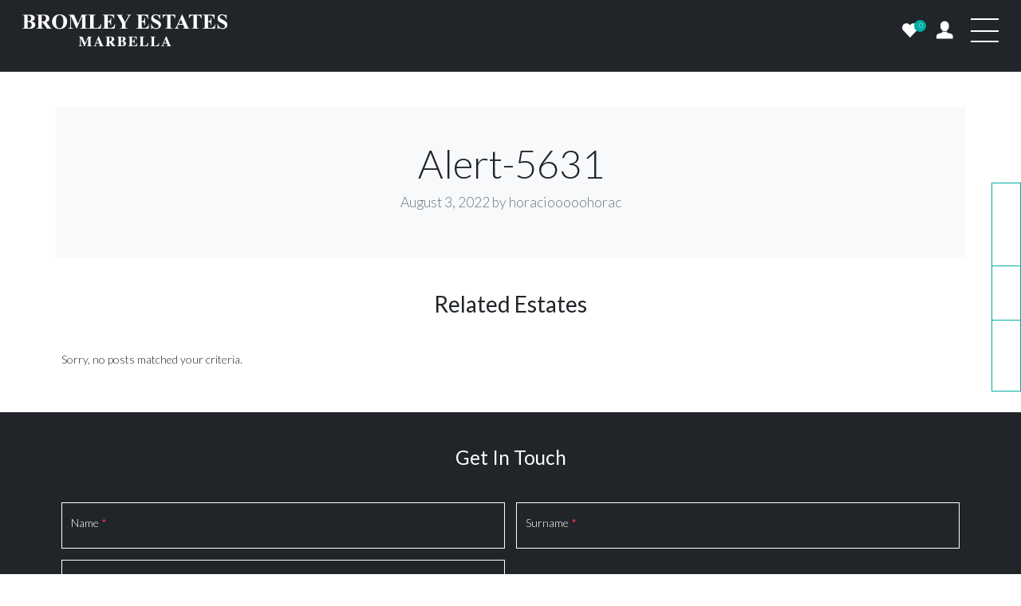

--- FILE ---
content_type: text/html; charset=UTF-8
request_url: https://bromleyestatesmarbella.com/property_query/alert-5631/
body_size: 52289
content:
<!doctype html>
<html lang="en-GB">

<head>
    <!-- Required meta tags -->
    <meta charset="UTF-8">

    <meta name="viewport" content="width=device-width, initial-scale=1, maximum-scale=1">

    <!-- wp_head begin -->
    <meta name='robots' content='index, follow, max-image-preview:large, max-snippet:-1, max-video-preview:-1' />

            <script data-no-defer="1" data-ezscrex="false" data-cfasync="false" data-pagespeed-no-defer data-cookieconsent="ignore">
                var ctPublicFunctions = {"_ajax_nonce":"d8023bb938","_rest_nonce":"ca717e9a18","_ajax_url":"\/wp-admin\/admin-ajax.php","_rest_url":"https:\/\/bromleyestatesmarbella.com\/wp-json\/","data__cookies_type":"none","data__ajax_type":"rest","data__bot_detector_enabled":"1","data__frontend_data_log_enabled":1,"cookiePrefix":"","wprocket_detected":false,"host_url":"bromleyestatesmarbella.com","text__ee_click_to_select":"Click to select the whole data","text__ee_original_email":"The complete one is","text__ee_got_it":"Got it","text__ee_blocked":"Blocked","text__ee_cannot_connect":"Cannot connect","text__ee_cannot_decode":"Can not decode email. Unknown reason","text__ee_email_decoder":"CleanTalk email decoder","text__ee_wait_for_decoding":"The magic is on the way!","text__ee_decoding_process":"Please wait a few seconds while we decode the contact data."}
            </script>
        
            <script data-no-defer="1" data-ezscrex="false" data-cfasync="false" data-pagespeed-no-defer data-cookieconsent="ignore">
                var ctPublic = {"_ajax_nonce":"d8023bb938","settings__forms__check_internal":"0","settings__forms__check_external":"1","settings__forms__force_protection":"0","settings__forms__search_test":"1","settings__forms__wc_add_to_cart":"0","settings__data__bot_detector_enabled":"1","settings__sfw__anti_crawler":0,"blog_home":"https:\/\/bromleyestatesmarbella.com\/","pixel__setting":"3","pixel__enabled":false,"pixel__url":null,"data__email_check_before_post":"1","data__email_check_exist_post":"0","data__cookies_type":"none","data__key_is_ok":true,"data__visible_fields_required":true,"wl_brandname":"Anti-Spam by CleanTalk","wl_brandname_short":"CleanTalk","ct_checkjs_key":833450971,"emailEncoderPassKey":"00899d277cf6f05c51c9e900db00439a","bot_detector_forms_excluded":"W10=","advancedCacheExists":false,"varnishCacheExists":false,"wc_ajax_add_to_cart":false,"theRealPerson":{"phrases":{"trpHeading":"The Real Person Badge!","trpContent1":"The commenter acts as a real person and verified as not a bot.","trpContent2":" Anti-Spam by CleanTalk","trpContentLearnMore":"Learn more"},"trpContentLink":"https:\/\/cleantalk.org\/help\/the-real-person?utm_id=&amp;utm_term=&amp;utm_source=admin_side&amp;utm_medium=trp_badge&amp;utm_content=trp_badge_link_click&amp;utm_campaign=apbct_links","imgPersonUrl":"https:\/\/bromleyestatesmarbella.com\/wp-content\/plugins\/cleantalk-spam-protect\/css\/images\/real_user.svg","imgShieldUrl":"https:\/\/bromleyestatesmarbella.com\/wp-content\/plugins\/cleantalk-spam-protect\/css\/images\/shield.svg"}}
            </script>
        
	<!-- This site is optimized with the Yoast SEO plugin v26.8 - https://yoast.com/product/yoast-seo-wordpress/ -->
	<title>Alert-5631 - Bromley Estates Marbella</title>
	<link rel="canonical" href="https://bromleyestatesmarbella.com/property_query/alert-5631/" />
	<meta property="og:locale" content="en_GB" />
	<meta property="og:type" content="article" />
	<meta property="og:title" content="Alert-5631 - Bromley Estates Marbella" />
	<meta property="og:description" content="...Read More..." />
	<meta property="og:url" content="https://bromleyestatesmarbella.com/property_query/alert-5631/" />
	<meta property="og:site_name" content="Bromley Estates Marbella" />
	<meta name="twitter:card" content="summary_large_image" />
	<script type="application/ld+json" class="yoast-schema-graph">{"@context":"https://schema.org","@graph":[{"@type":"WebPage","@id":"https://bromleyestatesmarbella.com/property_query/alert-5631/","url":"https://bromleyestatesmarbella.com/property_query/alert-5631/","name":"Alert-5631 - Bromley Estates Marbella","isPartOf":{"@id":"https://bromleyestatesmarbella.com/#website"},"datePublished":"2022-08-03T23:26:20+00:00","breadcrumb":{"@id":"https://bromleyestatesmarbella.com/property_query/alert-5631/#breadcrumb"},"inLanguage":"en-GB","potentialAction":[{"@type":"ReadAction","target":["https://bromleyestatesmarbella.com/property_query/alert-5631/"]}]},{"@type":"BreadcrumbList","@id":"https://bromleyestatesmarbella.com/property_query/alert-5631/#breadcrumb","itemListElement":[{"@type":"ListItem","position":1,"name":"Home","item":"https://bromleyestatesmarbella.com/"},{"@type":"ListItem","position":2,"name":"Queries","item":"https://bromleyestatesmarbella.com/property_query/"},{"@type":"ListItem","position":3,"name":"Alert-5631"}]},{"@type":"WebSite","@id":"https://bromleyestatesmarbella.com/#website","url":"https://bromleyestatesmarbella.com/","name":"Bromley Estates Marbella","description":"Real Estates Marbella","publisher":{"@id":"https://bromleyestatesmarbella.com/#organization"},"potentialAction":[{"@type":"SearchAction","target":{"@type":"EntryPoint","urlTemplate":"https://bromleyestatesmarbella.com/?s={search_term_string}"},"query-input":{"@type":"PropertyValueSpecification","valueRequired":true,"valueName":"search_term_string"}}],"inLanguage":"en-GB"},{"@type":"Organization","@id":"https://bromleyestatesmarbella.com/#organization","name":"Bromley Estates Marbella","url":"https://bromleyestatesmarbella.com/","logo":{"@type":"ImageObject","inLanguage":"en-GB","@id":"https://bromleyestatesmarbella.com/#/schema/logo/image/","url":"https://bromleyestatesmarbella.com/wp-content/uploads/2018/05/bromley-logo-dark.png","contentUrl":"https://bromleyestatesmarbella.com/wp-content/uploads/2018/05/bromley-logo-dark.png","width":296,"height":57,"caption":"Bromley Estates Marbella"},"image":{"@id":"https://bromleyestatesmarbella.com/#/schema/logo/image/"}}]}</script>
	<!-- / Yoast SEO plugin. -->


<link rel='dns-prefetch' href='//static.addtoany.com' />
<link rel='dns-prefetch' href='//fd.cleantalk.org' />
<link rel='dns-prefetch' href='//translate.google.com' />
<link rel='dns-prefetch' href='//cdnjs.cloudflare.com' />
<link rel='dns-prefetch' href='//accounts.google.com' />
<link rel='dns-prefetch' href='//cdn.jsdelivr.net' />
		<style>
			.lazyload,
			.lazyloading {
				max-width: 100%;
			}
		</style>
		<style id='wp-img-auto-sizes-contain-inline-css'>
img:is([sizes=auto i],[sizes^="auto," i]){contain-intrinsic-size:3000px 1500px}
/*# sourceURL=wp-img-auto-sizes-contain-inline-css */
</style>
<style id='wp-block-library-inline-css'>
:root{--wp-block-synced-color:#7a00df;--wp-block-synced-color--rgb:122,0,223;--wp-bound-block-color:var(--wp-block-synced-color);--wp-editor-canvas-background:#ddd;--wp-admin-theme-color:#007cba;--wp-admin-theme-color--rgb:0,124,186;--wp-admin-theme-color-darker-10:#006ba1;--wp-admin-theme-color-darker-10--rgb:0,107,160.5;--wp-admin-theme-color-darker-20:#005a87;--wp-admin-theme-color-darker-20--rgb:0,90,135;--wp-admin-border-width-focus:2px}@media (min-resolution:192dpi){:root{--wp-admin-border-width-focus:1.5px}}.wp-element-button{cursor:pointer}:root .has-very-light-gray-background-color{background-color:#eee}:root .has-very-dark-gray-background-color{background-color:#313131}:root .has-very-light-gray-color{color:#eee}:root .has-very-dark-gray-color{color:#313131}:root .has-vivid-green-cyan-to-vivid-cyan-blue-gradient-background{background:linear-gradient(135deg,#00d084,#0693e3)}:root .has-purple-crush-gradient-background{background:linear-gradient(135deg,#34e2e4,#4721fb 50%,#ab1dfe)}:root .has-hazy-dawn-gradient-background{background:linear-gradient(135deg,#faaca8,#dad0ec)}:root .has-subdued-olive-gradient-background{background:linear-gradient(135deg,#fafae1,#67a671)}:root .has-atomic-cream-gradient-background{background:linear-gradient(135deg,#fdd79a,#004a59)}:root .has-nightshade-gradient-background{background:linear-gradient(135deg,#330968,#31cdcf)}:root .has-midnight-gradient-background{background:linear-gradient(135deg,#020381,#2874fc)}:root{--wp--preset--font-size--normal:16px;--wp--preset--font-size--huge:42px}.has-regular-font-size{font-size:1em}.has-larger-font-size{font-size:2.625em}.has-normal-font-size{font-size:var(--wp--preset--font-size--normal)}.has-huge-font-size{font-size:var(--wp--preset--font-size--huge)}.has-text-align-center{text-align:center}.has-text-align-left{text-align:left}.has-text-align-right{text-align:right}.has-fit-text{white-space:nowrap!important}#end-resizable-editor-section{display:none}.aligncenter{clear:both}.items-justified-left{justify-content:flex-start}.items-justified-center{justify-content:center}.items-justified-right{justify-content:flex-end}.items-justified-space-between{justify-content:space-between}.screen-reader-text{border:0;clip-path:inset(50%);height:1px;margin:-1px;overflow:hidden;padding:0;position:absolute;width:1px;word-wrap:normal!important}.screen-reader-text:focus{background-color:#ddd;clip-path:none;color:#444;display:block;font-size:1em;height:auto;left:5px;line-height:normal;padding:15px 23px 14px;text-decoration:none;top:5px;width:auto;z-index:100000}html :where(.has-border-color){border-style:solid}html :where([style*=border-top-color]){border-top-style:solid}html :where([style*=border-right-color]){border-right-style:solid}html :where([style*=border-bottom-color]){border-bottom-style:solid}html :where([style*=border-left-color]){border-left-style:solid}html :where([style*=border-width]){border-style:solid}html :where([style*=border-top-width]){border-top-style:solid}html :where([style*=border-right-width]){border-right-style:solid}html :where([style*=border-bottom-width]){border-bottom-style:solid}html :where([style*=border-left-width]){border-left-style:solid}html :where(img[class*=wp-image-]){height:auto;max-width:100%}:where(figure){margin:0 0 1em}html :where(.is-position-sticky){--wp-admin--admin-bar--position-offset:var(--wp-admin--admin-bar--height,0px)}@media screen and (max-width:600px){html :where(.is-position-sticky){--wp-admin--admin-bar--position-offset:0px}}

/*# sourceURL=wp-block-library-inline-css */
</style><style id='global-styles-inline-css'>
:root{--wp--preset--aspect-ratio--square: 1;--wp--preset--aspect-ratio--4-3: 4/3;--wp--preset--aspect-ratio--3-4: 3/4;--wp--preset--aspect-ratio--3-2: 3/2;--wp--preset--aspect-ratio--2-3: 2/3;--wp--preset--aspect-ratio--16-9: 16/9;--wp--preset--aspect-ratio--9-16: 9/16;--wp--preset--color--black: #000000;--wp--preset--color--cyan-bluish-gray: #abb8c3;--wp--preset--color--white: #ffffff;--wp--preset--color--pale-pink: #f78da7;--wp--preset--color--vivid-red: #cf2e2e;--wp--preset--color--luminous-vivid-orange: #ff6900;--wp--preset--color--luminous-vivid-amber: #fcb900;--wp--preset--color--light-green-cyan: #7bdcb5;--wp--preset--color--vivid-green-cyan: #00d084;--wp--preset--color--pale-cyan-blue: #8ed1fc;--wp--preset--color--vivid-cyan-blue: #0693e3;--wp--preset--color--vivid-purple: #9b51e0;--wp--preset--gradient--vivid-cyan-blue-to-vivid-purple: linear-gradient(135deg,rgb(6,147,227) 0%,rgb(155,81,224) 100%);--wp--preset--gradient--light-green-cyan-to-vivid-green-cyan: linear-gradient(135deg,rgb(122,220,180) 0%,rgb(0,208,130) 100%);--wp--preset--gradient--luminous-vivid-amber-to-luminous-vivid-orange: linear-gradient(135deg,rgb(252,185,0) 0%,rgb(255,105,0) 100%);--wp--preset--gradient--luminous-vivid-orange-to-vivid-red: linear-gradient(135deg,rgb(255,105,0) 0%,rgb(207,46,46) 100%);--wp--preset--gradient--very-light-gray-to-cyan-bluish-gray: linear-gradient(135deg,rgb(238,238,238) 0%,rgb(169,184,195) 100%);--wp--preset--gradient--cool-to-warm-spectrum: linear-gradient(135deg,rgb(74,234,220) 0%,rgb(151,120,209) 20%,rgb(207,42,186) 40%,rgb(238,44,130) 60%,rgb(251,105,98) 80%,rgb(254,248,76) 100%);--wp--preset--gradient--blush-light-purple: linear-gradient(135deg,rgb(255,206,236) 0%,rgb(152,150,240) 100%);--wp--preset--gradient--blush-bordeaux: linear-gradient(135deg,rgb(254,205,165) 0%,rgb(254,45,45) 50%,rgb(107,0,62) 100%);--wp--preset--gradient--luminous-dusk: linear-gradient(135deg,rgb(255,203,112) 0%,rgb(199,81,192) 50%,rgb(65,88,208) 100%);--wp--preset--gradient--pale-ocean: linear-gradient(135deg,rgb(255,245,203) 0%,rgb(182,227,212) 50%,rgb(51,167,181) 100%);--wp--preset--gradient--electric-grass: linear-gradient(135deg,rgb(202,248,128) 0%,rgb(113,206,126) 100%);--wp--preset--gradient--midnight: linear-gradient(135deg,rgb(2,3,129) 0%,rgb(40,116,252) 100%);--wp--preset--font-size--small: 13px;--wp--preset--font-size--medium: 20px;--wp--preset--font-size--large: 36px;--wp--preset--font-size--x-large: 42px;--wp--preset--spacing--20: 0.44rem;--wp--preset--spacing--30: 0.67rem;--wp--preset--spacing--40: 1rem;--wp--preset--spacing--50: 1.5rem;--wp--preset--spacing--60: 2.25rem;--wp--preset--spacing--70: 3.38rem;--wp--preset--spacing--80: 5.06rem;--wp--preset--shadow--natural: 6px 6px 9px rgba(0, 0, 0, 0.2);--wp--preset--shadow--deep: 12px 12px 50px rgba(0, 0, 0, 0.4);--wp--preset--shadow--sharp: 6px 6px 0px rgba(0, 0, 0, 0.2);--wp--preset--shadow--outlined: 6px 6px 0px -3px rgb(255, 255, 255), 6px 6px rgb(0, 0, 0);--wp--preset--shadow--crisp: 6px 6px 0px rgb(0, 0, 0);}:where(.is-layout-flex){gap: 0.5em;}:where(.is-layout-grid){gap: 0.5em;}body .is-layout-flex{display: flex;}.is-layout-flex{flex-wrap: wrap;align-items: center;}.is-layout-flex > :is(*, div){margin: 0;}body .is-layout-grid{display: grid;}.is-layout-grid > :is(*, div){margin: 0;}:where(.wp-block-columns.is-layout-flex){gap: 2em;}:where(.wp-block-columns.is-layout-grid){gap: 2em;}:where(.wp-block-post-template.is-layout-flex){gap: 1.25em;}:where(.wp-block-post-template.is-layout-grid){gap: 1.25em;}.has-black-color{color: var(--wp--preset--color--black) !important;}.has-cyan-bluish-gray-color{color: var(--wp--preset--color--cyan-bluish-gray) !important;}.has-white-color{color: var(--wp--preset--color--white) !important;}.has-pale-pink-color{color: var(--wp--preset--color--pale-pink) !important;}.has-vivid-red-color{color: var(--wp--preset--color--vivid-red) !important;}.has-luminous-vivid-orange-color{color: var(--wp--preset--color--luminous-vivid-orange) !important;}.has-luminous-vivid-amber-color{color: var(--wp--preset--color--luminous-vivid-amber) !important;}.has-light-green-cyan-color{color: var(--wp--preset--color--light-green-cyan) !important;}.has-vivid-green-cyan-color{color: var(--wp--preset--color--vivid-green-cyan) !important;}.has-pale-cyan-blue-color{color: var(--wp--preset--color--pale-cyan-blue) !important;}.has-vivid-cyan-blue-color{color: var(--wp--preset--color--vivid-cyan-blue) !important;}.has-vivid-purple-color{color: var(--wp--preset--color--vivid-purple) !important;}.has-black-background-color{background-color: var(--wp--preset--color--black) !important;}.has-cyan-bluish-gray-background-color{background-color: var(--wp--preset--color--cyan-bluish-gray) !important;}.has-white-background-color{background-color: var(--wp--preset--color--white) !important;}.has-pale-pink-background-color{background-color: var(--wp--preset--color--pale-pink) !important;}.has-vivid-red-background-color{background-color: var(--wp--preset--color--vivid-red) !important;}.has-luminous-vivid-orange-background-color{background-color: var(--wp--preset--color--luminous-vivid-orange) !important;}.has-luminous-vivid-amber-background-color{background-color: var(--wp--preset--color--luminous-vivid-amber) !important;}.has-light-green-cyan-background-color{background-color: var(--wp--preset--color--light-green-cyan) !important;}.has-vivid-green-cyan-background-color{background-color: var(--wp--preset--color--vivid-green-cyan) !important;}.has-pale-cyan-blue-background-color{background-color: var(--wp--preset--color--pale-cyan-blue) !important;}.has-vivid-cyan-blue-background-color{background-color: var(--wp--preset--color--vivid-cyan-blue) !important;}.has-vivid-purple-background-color{background-color: var(--wp--preset--color--vivid-purple) !important;}.has-black-border-color{border-color: var(--wp--preset--color--black) !important;}.has-cyan-bluish-gray-border-color{border-color: var(--wp--preset--color--cyan-bluish-gray) !important;}.has-white-border-color{border-color: var(--wp--preset--color--white) !important;}.has-pale-pink-border-color{border-color: var(--wp--preset--color--pale-pink) !important;}.has-vivid-red-border-color{border-color: var(--wp--preset--color--vivid-red) !important;}.has-luminous-vivid-orange-border-color{border-color: var(--wp--preset--color--luminous-vivid-orange) !important;}.has-luminous-vivid-amber-border-color{border-color: var(--wp--preset--color--luminous-vivid-amber) !important;}.has-light-green-cyan-border-color{border-color: var(--wp--preset--color--light-green-cyan) !important;}.has-vivid-green-cyan-border-color{border-color: var(--wp--preset--color--vivid-green-cyan) !important;}.has-pale-cyan-blue-border-color{border-color: var(--wp--preset--color--pale-cyan-blue) !important;}.has-vivid-cyan-blue-border-color{border-color: var(--wp--preset--color--vivid-cyan-blue) !important;}.has-vivid-purple-border-color{border-color: var(--wp--preset--color--vivid-purple) !important;}.has-vivid-cyan-blue-to-vivid-purple-gradient-background{background: var(--wp--preset--gradient--vivid-cyan-blue-to-vivid-purple) !important;}.has-light-green-cyan-to-vivid-green-cyan-gradient-background{background: var(--wp--preset--gradient--light-green-cyan-to-vivid-green-cyan) !important;}.has-luminous-vivid-amber-to-luminous-vivid-orange-gradient-background{background: var(--wp--preset--gradient--luminous-vivid-amber-to-luminous-vivid-orange) !important;}.has-luminous-vivid-orange-to-vivid-red-gradient-background{background: var(--wp--preset--gradient--luminous-vivid-orange-to-vivid-red) !important;}.has-very-light-gray-to-cyan-bluish-gray-gradient-background{background: var(--wp--preset--gradient--very-light-gray-to-cyan-bluish-gray) !important;}.has-cool-to-warm-spectrum-gradient-background{background: var(--wp--preset--gradient--cool-to-warm-spectrum) !important;}.has-blush-light-purple-gradient-background{background: var(--wp--preset--gradient--blush-light-purple) !important;}.has-blush-bordeaux-gradient-background{background: var(--wp--preset--gradient--blush-bordeaux) !important;}.has-luminous-dusk-gradient-background{background: var(--wp--preset--gradient--luminous-dusk) !important;}.has-pale-ocean-gradient-background{background: var(--wp--preset--gradient--pale-ocean) !important;}.has-electric-grass-gradient-background{background: var(--wp--preset--gradient--electric-grass) !important;}.has-midnight-gradient-background{background: var(--wp--preset--gradient--midnight) !important;}.has-small-font-size{font-size: var(--wp--preset--font-size--small) !important;}.has-medium-font-size{font-size: var(--wp--preset--font-size--medium) !important;}.has-large-font-size{font-size: var(--wp--preset--font-size--large) !important;}.has-x-large-font-size{font-size: var(--wp--preset--font-size--x-large) !important;}
/*# sourceURL=global-styles-inline-css */
</style>

<style id='classic-theme-styles-inline-css'>
/*! This file is auto-generated */
.wp-block-button__link{color:#fff;background-color:#32373c;border-radius:9999px;box-shadow:none;text-decoration:none;padding:calc(.667em + 2px) calc(1.333em + 2px);font-size:1.125em}.wp-block-file__button{background:#32373c;color:#fff;text-decoration:none}
/*# sourceURL=/wp-includes/css/classic-themes.min.css */
</style>
<link rel='stylesheet' id='cleantalk-public-css-css' href='https://bromleyestatesmarbella.com/wp-content/plugins/cleantalk-spam-protect/css/cleantalk-public.min.css?ver=6.70.1_1767862472' media='all' />
<link rel='stylesheet' id='cleantalk-email-decoder-css-css' href='https://bromleyestatesmarbella.com/wp-content/plugins/cleantalk-spam-protect/css/cleantalk-email-decoder.min.css?ver=6.70.1_1767862472' media='all' />
<link rel='stylesheet' id='cleantalk-trp-css-css' href='https://bromleyestatesmarbella.com/wp-content/plugins/cleantalk-spam-protect/css/cleantalk-trp.min.css?ver=6.70.1_1767862472' media='all' />
<link rel='stylesheet' id='google-language-translator-css' href='https://bromleyestatesmarbella.com/wp-content/plugins/google-language-translator/css/style.css?ver=6.0.20' media='' />
<link rel='stylesheet' id='koble-favorites-css' href='https://bromleyestatesmarbella.com/wp-content/plugins/koble-favorites/public/css/koble-favorites-public.css?ver=1.0.0' media='all' />
<link rel='stylesheet' id='rplg-css-css' href='https://bromleyestatesmarbella.com/wp-content/plugins/business-reviews-bundle/assets/css/rplg.css?ver=1.4.7' media='all' />
<link rel='stylesheet' id='swiper-css-css' href='https://bromleyestatesmarbella.com/wp-content/plugins/business-reviews-bundle/assets/css/swiper.min.css?ver=1.4.7' media='all' />
<link rel='stylesheet' id='boxed-check-css' href='https://bromleyestatesmarbella.com/wp-content/themes/picostrap5-child-base/assets/css/boxed-check/css/boxed-check.min.css?ver=3a48918e2e1f0ec57cfdfa1517a47102' media='all' />
<link rel='stylesheet' id='bs-icons-css' href='https://cdn.jsdelivr.net/npm/bootstrap-icons@1.5.0/font/bootstrap-icons.css?ver=3a48918e2e1f0ec57cfdfa1517a47102' media='all' />
<link rel='stylesheet' id='nucleo-icons-css' href='https://bromleyestatesmarbella.com/wp-content/themes/picostrap5-child-base/assets/icons//nucleo/css/icons.css?ver=3a48918e2e1f0ec57cfdfa1517a47102' media='all' />
<link rel='stylesheet' id='css-css' href='https://bromleyestatesmarbella.com/wp-content/themes/picostrap5-child-base/css/main.min.css?ver=3a48918e2e1f0ec57cfdfa1517a47102' media='all' />
<link rel='stylesheet' id='addtoany-css' href='https://bromleyestatesmarbella.com/wp-content/plugins/add-to-any/addtoany.min.css?ver=1.16' media='all' />
<script type="text/javascript">
            window._nslDOMReady = (function () {
                const executedCallbacks = new Set();
            
                return function (callback) {
                    /**
                    * Third parties might dispatch DOMContentLoaded events, so we need to ensure that we only run our callback once!
                    */
                    if (executedCallbacks.has(callback)) return;
            
                    const wrappedCallback = function () {
                        if (executedCallbacks.has(callback)) return;
                        executedCallbacks.add(callback);
                        callback();
                    };
            
                    if (document.readyState === "complete" || document.readyState === "interactive") {
                        wrappedCallback();
                    } else {
                        document.addEventListener("DOMContentLoaded", wrappedCallback);
                    }
                };
            })();
        </script><script id="addtoany-core-js-before">
window.a2a_config=window.a2a_config||{};a2a_config.callbacks=[];a2a_config.overlays=[];a2a_config.templates={};a2a_localize = {
	Share: "Share",
	Save: "Save",
	Subscribe: "Subscribe",
	Email: "Email",
	Bookmark: "Bookmark",
	ShowAll: "Show All",
	ShowLess: "Show less",
	FindServices: "Find service(s)",
	FindAnyServiceToAddTo: "Instantly find any service to add to",
	PoweredBy: "Powered by",
	ShareViaEmail: "Share via email",
	SubscribeViaEmail: "Subscribe via email",
	BookmarkInYourBrowser: "Bookmark in your browser",
	BookmarkInstructions: "Press Ctrl+D or \u2318+D to bookmark this page",
	AddToYourFavorites: "Add to your favourites",
	SendFromWebOrProgram: "Send from any email address or email program",
	EmailProgram: "Email program",
	More: "More&#8230;",
	ThanksForSharing: "Thanks for sharing!",
	ThanksForFollowing: "Thanks for following!"
};


//# sourceURL=addtoany-core-js-before
</script>
<script defer src="https://static.addtoany.com/menu/page.js" id="addtoany-core-js"></script>
<script src="https://bromleyestatesmarbella.com/wp-includes/js/jquery/jquery.min.js?ver=3.7.1" id="jquery-core-js"></script>
<script src="https://bromleyestatesmarbella.com/wp-includes/js/jquery/jquery-migrate.min.js?ver=3.4.1" id="jquery-migrate-js"></script>
<script defer src="https://bromleyestatesmarbella.com/wp-content/plugins/add-to-any/addtoany.min.js?ver=1.1" id="addtoany-jquery-js"></script>
<script src="https://bromleyestatesmarbella.com/wp-content/plugins/cleantalk-spam-protect/js/apbct-public-bundle_ext-protection.min.js?ver=6.70.1_1767862472" id="apbct-public-bundle_ext-protection.min-js-js"></script>
<script src="https://fd.cleantalk.org/ct-bot-detector-wrapper.js?ver=6.70.1" id="ct_bot_detector-js" defer data-wp-strategy="defer"></script>
<script id="koble-favorites-js-extra">
var koble_ajax = {"ajax_url":"https://bromleyestatesmarbella.com/wp-admin/admin-ajax.php"};
//# sourceURL=koble-favorites-js-extra
</script>
<script src="https://bromleyestatesmarbella.com/wp-content/plugins/koble-favorites/public/js/koble-favorites-public.js?ver=1.0.0" id="koble-favorites-js"></script>
<script id="koble-js-extra">
var koble_base = {"ajax_url":"https://bromleyestatesmarbella.com/wp-admin/admin-ajax.php"};
//# sourceURL=koble-js-extra
</script>
<script src="https://bromleyestatesmarbella.com/wp-content/plugins/koble/public/js/koble-public.js?ver=1.0.0" id="koble-js"></script>
<script src="https://bromleyestatesmarbella.com/wp-content/plugins/business-reviews-bundle/assets/js/wpac-time.js?ver=1.4.7" id="brb-wpac-time-js-js"></script>
<script src="https://bromleyestatesmarbella.com/wp-content/plugins/business-reviews-bundle/assets/js/blazy.min.js?ver=1.4.7" id="blazy-js-js"></script>
<script src="https://bromleyestatesmarbella.com/wp-content/plugins/business-reviews-bundle/assets/js/swiper.min.js?ver=1.4.7" id="swiper-js-js"></script>
<script src="https://bromleyestatesmarbella.com/wp-content/plugins/business-reviews-bundle/assets/js/rplg.js?ver=1.4.7" id="rplg-js-js"></script>
<script src="https://bromleyestatesmarbella.com/wp-content/themes/picostrap5-child-base/js/custom.js?ver=1" id="customjs-js-js"></script>
<script src="https://cdnjs.cloudflare.com/ajax/libs/Readmore.js/2.0.2/readmore.min.js?ver=1" id="readmore-js"></script>
<style>#google_language_translator a{display:none!important;}div.skiptranslate.goog-te-gadget{display:inline!important;}.goog-te-gadget{color:transparent!important;}.goog-te-gadget{font-size:0px!important;}.goog-branding{display:none;}.goog-tooltip{display: none!important;}.goog-tooltip:hover{display: none!important;}.goog-text-highlight{background-color:transparent!important;border:none!important;box-shadow:none!important;}#google_language_translator select.goog-te-combo{color:#32373c;}div.skiptranslate{display:none!important;}body{top:0px!important;}#goog-gt-{display:none!important;}font font{background-color:transparent!important;box-shadow:none!important;position:initial!important;}#glt-translate-trigger{bottom:auto;top:0;left:20px;right:auto;}.tool-container.tool-top{top:50px!important;bottom:auto!important;}.tool-container.tool-top .arrow{border-color:transparent transparent #d0cbcb;top:-14px;}#glt-translate-trigger > span{color:#ffffff;}#glt-translate-trigger{background:#f89406;}</style><script type="application/ld+json">
{
  "@context": "https://schema.org",
  "@type": "Organization",
  "@id": "https://bromleyestatesmarbella.com/#organization",
  "name": "Bromley Estates Marbella",
  "url": "https://bromleyestatesmarbella.com/",
  "logo": "https://bromleyestatesmarbella.com/wp-content/uploads/2022/03/new-logo.png",
  "sameAs": [
    "https://www.facebook.com/bromleyestatesmarbella/",
    "https://www.instagram.com/bromleyestatesmarbella/"
  ]
}
</script>

<script type="application/ld+json">
{
  "@context": "https://schema.org",
  "@type": "LocalBusiness",
  "@id": "https://bromleyestatesmarbella.com/#localbusiness",
  "name": "Bromley Estates Marbella",
  "url": "https://bromleyestatesmarbella.com/",
  "image": [
    "https://bromleyestatesmarbella.com/wp-content/uploads/2022/03/new-logo.png"
  ],
  "telephone": "+34 952 939 460",
  "address": {
    "@type": "PostalAddress",
    "streetAddress": "Urbanización el Rosario, N-340, km 188",
    "addressLocality": "Marbella",
    "addressRegion": "Málaga",
    "postalCode": "29604",
    "addressCountry": "ES"
  },
  "sameAs": [
    "https://www.facebook.com/bromleyestatesmarbella/",
    "https://www.instagram.com/bromleyestatesmarbella/"
  ],
  "parentOrganization": {
    "@id": "https://bromleyestatesmarbella.com/#organization"
  }
}
</script>


<script type=application/ld+json>{
"@context": "https://schema.org/",
"@type": "Review",
"name": "Bromley Estates Marbella",
"description": "Bromley Estates Marbella was established in 2009, with a strong focus on providing Real Estate services that go beyond our customer’s expectation. With that in mind we have grown to become the Costa del Sol’s leading Real Estate agency based on delivering an unrivalled service to our international customer base, through loyalty and integrity.",
"aggregateRating": {
"@type": "AggregateRating",
"ratingValue": "4.9",
"bestRating": "5",
"ratingCount": "230"
}}</script>
<meta property="og:image" content=""/><meta property="og:title" content="     in "/><meta property="og:site_name" content="Bromley Estates Marbella"/>		<script>
			document.documentElement.className = document.documentElement.className.replace('no-js', 'js');
		</script>
				<style>
			.no-js img.lazyload {
				display: none;
			}

			figure.wp-block-image img.lazyloading {
				min-width: 150px;
			}

			.lazyload,
			.lazyloading {
				--smush-placeholder-width: 100px;
				--smush-placeholder-aspect-ratio: 1/1;
				width: var(--smush-image-width, var(--smush-placeholder-width)) !important;
				aspect-ratio: var(--smush-image-aspect-ratio, var(--smush-placeholder-aspect-ratio)) !important;
			}

						.lazyload, .lazyloading {
				opacity: 0;
			}

			.lazyloaded {
				opacity: 1;
				transition: opacity 400ms;
				transition-delay: 0ms;
			}

					</style>
		    <script type="application/ld+json">
    {
      "@context": "http://schema.org",
      "@type": "Organization",
      "url": "https://bromleyestatesmarbella.com/",
      "contactPoint": [
        { "@type": "ContactPoint",
          "telephone": "+34952939460",
          "contactType": "Real Estate"
        }
      ]
    }
    </script>

    <script type="application/ld+json">
    {
      "@context": "http://schema.org",
      "@type": "Organization",
      "url": "https://bromleyestatesmarbella.com/",
      "logo": "https://bromleyestatesmarbella.com//wp-content/uploads/2017/05/Logo-blanco.png"
    }
    </script>

    <script type="application/ld+json">
    {
      "@context": "http://schema.org/",
      "@type": "Review",
      "name": "Bromley Estates Marbella",
      "description": "Bromley Estates Marbella was established in 2009, with a strong focus on providing Real Estate services that go beyond our customer’s expectation. With that in mind we have grown to become the Costa del Sol’s leading Real Estate agency based on delivering an unrivalled service to our international customer base, through loyalty and integrity. ",
      "aggregateRating": {
        "@type": "AggregateRating",
        "ratingValue": "4.8",
        "bestRating": "5",
        "ratingCount": "200"
      }
    }
    </script>

    <script type="application/ld+json">
    {
      "@context": "http://schema.org",
      "@type": "Person",
      "name": "Bromley Estates Marbella",
      "url": "https://bromleyestatesmarbella.com/",
      "sameAs": [
        "https://www.facebook.com/bromleyestatesmarbella/",
        "https://www.linkedin.com/company/bromley-estates-marbella/",
        "https://twitter.com/bromleymarbella"
      ]
    }
    </script>

    <script type="application/ld+json">
    {
      "@context" : "http://schema.org",
      "@type" : "LocalBusiness",
      "name" : "Bromley Estates Marbella",
      "image" : "https://bromleyestatesmarbella.com//wp-content/uploads/2017/05/Logo-blanco.png",
      "telephone" : "+34952939460",
      "email" : "info@bromleyestatesmarbella.com",
      "address" : {
        "@type" : "PostalAddress",
        "streetAddress" : "Urbanización el Rosario, N-340",
        "addressLocality" : "Marbella",
        "postalCode" : "29604",
        "addressCountry":"Spain"
      },
      "openingHours":["Mo 9:30-18:00", "Tu 9:30-18:00", "Wed 9:30-18:00", "Th 9:30-18:00", "Fr 9:30-18:00"],
      "url" : "https://bromleyestatesmarbella.com/",
      "priceRange": "$$"
    }
    </script>
     <meta name="theme-color" content="#333333" />
	
<!-- Meta Pixel Code -->
<script type='text/javascript'>
!function(f,b,e,v,n,t,s){if(f.fbq)return;n=f.fbq=function(){n.callMethod?
n.callMethod.apply(n,arguments):n.queue.push(arguments)};if(!f._fbq)f._fbq=n;
n.push=n;n.loaded=!0;n.version='2.0';n.queue=[];t=b.createElement(e);t.async=!0;
t.src=v;s=b.getElementsByTagName(e)[0];s.parentNode.insertBefore(t,s)}(window,
document,'script','https://connect.facebook.net/en_US/fbevents.js');
</script>
<!-- End Meta Pixel Code -->
<script type='text/javascript'>var url = window.location.origin + '?ob=open-bridge';
            fbq('set', 'openbridge', '460793694790649', url);
fbq('init', '460793694790649', {}, {
    "agent": "wordpress-6.9-4.1.5"
})</script><script type='text/javascript'>
    fbq('track', 'PageView', []);
  </script><link rel="icon" href="https://bromleyestatesmarbella.com/wp-content/uploads/2025/06/cropped-favicon-Photoroom-150x150.png" sizes="32x32" />
<link rel="icon" href="https://bromleyestatesmarbella.com/wp-content/uploads/2025/06/cropped-favicon-Photoroom-300x300.png" sizes="192x192" />
<link rel="apple-touch-icon" href="https://bromleyestatesmarbella.com/wp-content/uploads/2025/06/cropped-favicon-Photoroom-300x300.png" />
<meta name="msapplication-TileImage" content="https://bromleyestatesmarbella.com/wp-content/uploads/2025/06/cropped-favicon-Photoroom-300x300.png" />
<style type="text/css">div.nsl-container[data-align="left"] {
    text-align: left;
}

div.nsl-container[data-align="center"] {
    text-align: center;
}

div.nsl-container[data-align="right"] {
    text-align: right;
}


div.nsl-container div.nsl-container-buttons a[data-plugin="nsl"] {
    text-decoration: none;
    box-shadow: none;
    border: 0;
}

div.nsl-container .nsl-container-buttons {
    display: flex;
    padding: 5px 0;
}

div.nsl-container.nsl-container-block .nsl-container-buttons {
    display: inline-grid;
    grid-template-columns: minmax(145px, auto);
}

div.nsl-container-block-fullwidth .nsl-container-buttons {
    flex-flow: column;
    align-items: center;
}

div.nsl-container-block-fullwidth .nsl-container-buttons a,
div.nsl-container-block .nsl-container-buttons a {
    flex: 1 1 auto;
    display: block;
    margin: 5px 0;
    width: 100%;
}

div.nsl-container-inline {
    margin: -5px;
    text-align: left;
}

div.nsl-container-inline .nsl-container-buttons {
    justify-content: center;
    flex-wrap: wrap;
}

div.nsl-container-inline .nsl-container-buttons a {
    margin: 5px;
    display: inline-block;
}

div.nsl-container-grid .nsl-container-buttons {
    flex-flow: row;
    align-items: center;
    flex-wrap: wrap;
}

div.nsl-container-grid .nsl-container-buttons a {
    flex: 1 1 auto;
    display: block;
    margin: 5px;
    max-width: 280px;
    width: 100%;
}

@media only screen and (min-width: 650px) {
    div.nsl-container-grid .nsl-container-buttons a {
        width: auto;
    }
}

div.nsl-container .nsl-button {
    cursor: pointer;
    vertical-align: top;
    border-radius: 4px;
}

div.nsl-container .nsl-button-default {
    color: #fff;
    display: flex;
}

div.nsl-container .nsl-button-icon {
    display: inline-block;
}

div.nsl-container .nsl-button-svg-container {
    flex: 0 0 auto;
    padding: 8px;
    display: flex;
    align-items: center;
}

div.nsl-container svg {
    height: 24px;
    width: 24px;
    vertical-align: top;
}

div.nsl-container .nsl-button-default div.nsl-button-label-container {
    margin: 0 24px 0 12px;
    padding: 10px 0;
    font-family: Helvetica, Arial, sans-serif;
    font-size: 16px;
    line-height: 20px;
    letter-spacing: .25px;
    overflow: hidden;
    text-align: center;
    text-overflow: clip;
    white-space: nowrap;
    flex: 1 1 auto;
    -webkit-font-smoothing: antialiased;
    -moz-osx-font-smoothing: grayscale;
    text-transform: none;
    display: inline-block;
}

div.nsl-container .nsl-button-google[data-skin="light"] {
    box-shadow: inset 0 0 0 1px #747775;
    color: #1f1f1f;
}

div.nsl-container .nsl-button-google[data-skin="dark"] {
    box-shadow: inset 0 0 0 1px #8E918F;
    color: #E3E3E3;
}

div.nsl-container .nsl-button-google[data-skin="neutral"] {
    color: #1F1F1F;
}

div.nsl-container .nsl-button-google div.nsl-button-label-container {
    font-family: "Roboto Medium", Roboto, Helvetica, Arial, sans-serif;
}

div.nsl-container .nsl-button-apple .nsl-button-svg-container {
    padding: 0 6px;
}

div.nsl-container .nsl-button-apple .nsl-button-svg-container svg {
    height: 40px;
    width: auto;
}

div.nsl-container .nsl-button-apple[data-skin="light"] {
    color: #000;
    box-shadow: 0 0 0 1px #000;
}

div.nsl-container .nsl-button-facebook[data-skin="white"] {
    color: #000;
    box-shadow: inset 0 0 0 1px #000;
}

div.nsl-container .nsl-button-facebook[data-skin="light"] {
    color: #1877F2;
    box-shadow: inset 0 0 0 1px #1877F2;
}

div.nsl-container .nsl-button-spotify[data-skin="white"] {
    color: #191414;
    box-shadow: inset 0 0 0 1px #191414;
}

div.nsl-container .nsl-button-apple div.nsl-button-label-container {
    font-size: 17px;
    font-family: -apple-system, BlinkMacSystemFont, "Segoe UI", Roboto, Helvetica, Arial, sans-serif, "Apple Color Emoji", "Segoe UI Emoji", "Segoe UI Symbol";
}

div.nsl-container .nsl-button-slack div.nsl-button-label-container {
    font-size: 17px;
    font-family: -apple-system, BlinkMacSystemFont, "Segoe UI", Roboto, Helvetica, Arial, sans-serif, "Apple Color Emoji", "Segoe UI Emoji", "Segoe UI Symbol";
}

div.nsl-container .nsl-button-slack[data-skin="light"] {
    color: #000000;
    box-shadow: inset 0 0 0 1px #DDDDDD;
}

div.nsl-container .nsl-button-tiktok[data-skin="light"] {
    color: #161823;
    box-shadow: 0 0 0 1px rgba(22, 24, 35, 0.12);
}


div.nsl-container .nsl-button-kakao {
    color: rgba(0, 0, 0, 0.85);
}

.nsl-clear {
    clear: both;
}

.nsl-container {
    clear: both;
}

.nsl-disabled-provider .nsl-button {
    filter: grayscale(1);
    opacity: 0.8;
}

/*Button align start*/

div.nsl-container-inline[data-align="left"] .nsl-container-buttons {
    justify-content: flex-start;
}

div.nsl-container-inline[data-align="center"] .nsl-container-buttons {
    justify-content: center;
}

div.nsl-container-inline[data-align="right"] .nsl-container-buttons {
    justify-content: flex-end;
}


div.nsl-container-grid[data-align="left"] .nsl-container-buttons {
    justify-content: flex-start;
}

div.nsl-container-grid[data-align="center"] .nsl-container-buttons {
    justify-content: center;
}

div.nsl-container-grid[data-align="right"] .nsl-container-buttons {
    justify-content: flex-end;
}

div.nsl-container-grid[data-align="space-around"] .nsl-container-buttons {
    justify-content: space-around;
}

div.nsl-container-grid[data-align="space-between"] .nsl-container-buttons {
    justify-content: space-between;
}

/* Button align end*/

/* Redirect */

#nsl-redirect-overlay {
    display: flex;
    flex-direction: column;
    justify-content: center;
    align-items: center;
    position: fixed;
    z-index: 1000000;
    left: 0;
    top: 0;
    width: 100%;
    height: 100%;
    backdrop-filter: blur(1px);
    background-color: RGBA(0, 0, 0, .32);;
}

#nsl-redirect-overlay-container {
    display: flex;
    flex-direction: column;
    justify-content: center;
    align-items: center;
    background-color: white;
    padding: 30px;
    border-radius: 10px;
}

#nsl-redirect-overlay-spinner {
    content: '';
    display: block;
    margin: 20px;
    border: 9px solid RGBA(0, 0, 0, .6);
    border-top: 9px solid #fff;
    border-radius: 50%;
    box-shadow: inset 0 0 0 1px RGBA(0, 0, 0, .6), 0 0 0 1px RGBA(0, 0, 0, .6);
    width: 40px;
    height: 40px;
    animation: nsl-loader-spin 2s linear infinite;
}

@keyframes nsl-loader-spin {
    0% {
        transform: rotate(0deg)
    }
    to {
        transform: rotate(360deg)
    }
}

#nsl-redirect-overlay-title {
    font-family: -apple-system, BlinkMacSystemFont, "Segoe UI", Roboto, Oxygen-Sans, Ubuntu, Cantarell, "Helvetica Neue", sans-serif;
    font-size: 18px;
    font-weight: bold;
    color: #3C434A;
}

#nsl-redirect-overlay-text {
    font-family: -apple-system, BlinkMacSystemFont, "Segoe UI", Roboto, Oxygen-Sans, Ubuntu, Cantarell, "Helvetica Neue", sans-serif;
    text-align: center;
    font-size: 14px;
    color: #3C434A;
}

/* Redirect END*/</style><style type="text/css">/* Notice fallback */
#nsl-notices-fallback {
    position: fixed;
    right: 10px;
    top: 10px;
    z-index: 10000;
}

.admin-bar #nsl-notices-fallback {
    top: 42px;
}

#nsl-notices-fallback > div {
    position: relative;
    background: #fff;
    border-left: 4px solid #fff;
    box-shadow: 0 1px 1px 0 rgba(0, 0, 0, .1);
    margin: 5px 15px 2px;
    padding: 1px 20px;
}

#nsl-notices-fallback > div.error {
    display: block;
    border-left-color: #dc3232;
}

#nsl-notices-fallback > div.updated {
    display: block;
    border-left-color: #46b450;
}

#nsl-notices-fallback p {
    margin: .5em 0;
    padding: 2px;
}

#nsl-notices-fallback > div:after {
    position: absolute;
    right: 5px;
    top: 5px;
    content: '\00d7';
    display: block;
    height: 16px;
    width: 16px;
    line-height: 16px;
    text-align: center;
    font-size: 20px;
    cursor: pointer;
}</style>    <!-- wp_head end -->

    <!-- Google Tag Manager -->
    <script>(function(w,d,s,l,i){w[l]=w[l]||[];w[l].push({'gtm.start':
    new Date().getTime(),event:'gtm.js'});var f=d.getElementsByTagName(s)[0],
    j=d.createElement(s),dl=l!='dataLayer'?'&l='+l:'';j.async=true;j.src=
    'https://www.googletagmanager.com/gtm.js?id='+i+dl;f.parentNode.insertBefore(j,f);
    })(window,document,'script','dataLayer','GTM-P394QHC');</script>
    <!-- End Google Tag Manager -->

    

<link rel='stylesheet' id='ws-form-external-intl-tel-input-css' href='https://bromleyestatesmarbella.com/wp-content/plugins/ws-form-pro/public/css/external/intlTelInput.min.css?ver=17.0.9' media='all' />
<link rel='stylesheet' id='ws-form-external-datetime-picker-css' href='https://bromleyestatesmarbella.com/wp-content/plugins/ws-form-pro/public/css/external/jquery.datetimepicker.min.css?ver=2.5.21' media='all' />
<link rel='stylesheet' id='ws-form-framework-css' href='https://bromleyestatesmarbella.com/wp-content/plugins/ws-form-pro/public/css/frameworks/bootstrap5.css?ver=1.10.77' media='all' />
</head>

<body data-rsssl=1 class="wp-singular property_query-template-default single single-property_query postid-2356180 wp-custom-logo wp-embed-responsive wp-theme-picostrap5 wp-child-theme-picostrap5-child-base picostrap_header_navbar_position_ picostrap_header_navbar_color_choice_">
    
<!-- Meta Pixel Code -->
<noscript>
<img height="1" width="1" style="display:none" alt="fbpx"
src="https://www.facebook.com/tr?id=460793694790649&ev=PageView&noscript=1" />
</noscript>
<!-- End Meta Pixel Code -->

    <!-- Google Tag Manager (noscript) -->
    <noscript><iframe src=https://www.googletagmanager.com/ns.html?id=GTM-P394QHC
    height="0" width="0" style="display:none;visibility:hidden"></iframe></noscript>
    <!-- End Google Tag Manager (noscript) -->

        
    <div id="wrapper-navbar">
        <nav class="nav main-navbar navbar-dark bg-dark fixed-top">
            <div class="container-fluid">
                <div class="row">
                    <div class="col-lg-2 logo">
                        <a href="https://bromleyestatesmarbella.com/" class="custom-logo-link" rel="home"><img width="798" height="124" src="https://bromleyestatesmarbella.com/wp-content/uploads/2022/03/new-logo.png" class="custom-logo" alt="Bromley Estates Marbella" decoding="async" fetchpriority="high" srcset="https://bromleyestatesmarbella.com/wp-content/uploads/2022/03/new-logo.png 798w, https://bromleyestatesmarbella.com/wp-content/uploads/2022/03/new-logo-300x47.png 300w, https://bromleyestatesmarbella.com/wp-content/uploads/2022/03/new-logo-768x119.png 768w" sizes="(max-width: 798px) 100vw, 798px" /></a>                    </div>
                    <div class="col-lg-8 menu">
                        <ul id="menu-main-menu" class="navbar-nav mb-2 mb-md-0 "><li  class="menu-item menu-item-type-custom menu-item-object-custom menu-item-has-children dropdown nav-item nav-item-7280"><a href="#" class="nav-link  dropdown-toggle" data-bs-toggle="dropdown" data-bs-auto-close="outside" aria-haspopup="true" aria-expanded="false">New  Developments</a>
<ul class="dropdown-menu  depth_0">
	<li  class="menu-item menu-item-type-post_type menu-item-object-page nav-item nav-item-7555"><a href="https://bromleyestatesmarbella.com/new-developments-marbella-costadelsol/" class="dropdown-item ">New Developments Marbella</a></li>
	<li  class="menu-item menu-item-type-post_type menu-item-object-page nav-item nav-item-7554"><a rel="nofollow" href="https://bromleyestatesmarbella.com/exclusive-developments/" class="dropdown-item ">Our Exclusives</a></li>
	<li  class="menu-item menu-item-type-post_type menu-item-object-page nav-item nav-item-7581"><a rel="nofollow" href="https://bromleyestatesmarbella.com/off-plan-apartments/" class="dropdown-item ">Off-Plan Apartments</a></li>
	<li  class="menu-item menu-item-type-post_type menu-item-object-page nav-item nav-item-7580"><a rel="nofollow" href="https://bromleyestatesmarbella.com/off-plan-villas/" class="dropdown-item ">Off-Plan Villas</a></li>
	<li  class="menu-item menu-item-type-post_type menu-item-object-page nav-item nav-item-7579"><a rel="nofollow" href="https://bromleyestatesmarbella.com/off-plan-villas-and-apartments/" class="dropdown-item ">All Off-Plan Properties</a></li>
</ul>
</li>
<li  class="menu-item menu-item-type-custom menu-item-object-custom menu-item-has-children dropdown nav-item nav-item-7592"><a rel="nofollow" href="#" class="nav-link  dropdown-toggle" data-bs-toggle="dropdown" data-bs-auto-close="outside" aria-haspopup="true" aria-expanded="false">Contemporary properties</a>
<ul class="dropdown-menu  depth_0">
	<li  class="menu-item menu-item-type-post_type menu-item-object-page nav-item nav-item-7595"><a rel="nofollow" href="https://bromleyestatesmarbella.com/contemporary-apartments/" class="dropdown-item ">Contemporary Apartments</a></li>
	<li  class="menu-item menu-item-type-post_type menu-item-object-page nav-item nav-item-7594"><a rel="nofollow" href="https://bromleyestatesmarbella.com/contemporary-villas/" class="dropdown-item ">Contemporary Villas</a></li>
	<li  class="menu-item menu-item-type-post_type menu-item-object-page nav-item nav-item-7593"><a rel="nofollow" href="https://bromleyestatesmarbella.com/contemporary-properties/" class="dropdown-item ">Contemporary Properties</a></li>
</ul>
</li>
<li  class="menu-item menu-item-type-custom menu-item-object-custom menu-item-has-children dropdown nav-item nav-item-7612"><a rel="nofollow" href="#" class="nav-link  dropdown-toggle" data-bs-toggle="dropdown" data-bs-auto-close="outside" aria-haspopup="true" aria-expanded="false">Featured  properties</a>
<ul class="dropdown-menu  depth_0">
	<li  class="menu-item menu-item-type-post_type menu-item-object-page nav-item nav-item-7619"><a href="https://bromleyestatesmarbella.com/our-recommendations/" class="dropdown-item ">Our Recommendations</a></li>
	<li  class="menu-item menu-item-type-post_type menu-item-object-page nav-item nav-item-2342728"><a href="https://bromleyestatesmarbella.com/villa-selection/" class="dropdown-item ">Villa Selection</a></li>
	<li  class="menu-item menu-item-type-post_type menu-item-object-page nav-item nav-item-7618"><a rel="nofollow" href="https://bromleyestatesmarbella.com/frontline-beach/" class="dropdown-item ">Frontline Beach Properties</a></li>
	<li  class="menu-item menu-item-type-post_type menu-item-object-page nav-item nav-item-7617"><a rel="nofollow" href="https://bromleyestatesmarbella.com/frontline-golf/" class="dropdown-item ">Frontline Golf Properties</a></li>
	<li  class="menu-item menu-item-type-post_type menu-item-object-page nav-item nav-item-7615"><a rel="nofollow" href="https://bromleyestatesmarbella.com/beachside/" class="dropdown-item ">Beachside Properties</a></li>
	<li  class="menu-item menu-item-type-post_type menu-item-object-page nav-item nav-item-7616"><a rel="nofollow" href="https://bromleyestatesmarbella.com/country-properties/" class="dropdown-item ">Country properties</a></li>
</ul>
</li>
<li  class="menu-item menu-item-type-post_type menu-item-object-page menu-item-has-children dropdown nav-item nav-item-26113"><a href="https://bromleyestatesmarbella.com/luxury-collection/" class="nav-link  dropdown-toggle" data-bs-toggle="dropdown" data-bs-auto-close="outside" aria-haspopup="true" aria-expanded="false">Luxury Homes</a>
<ul class="dropdown-menu  depth_0">
	<li  class="menu-item menu-item-type-post_type menu-item-object-page nav-item nav-item-2262632"><a href="https://bromleyestatesmarbella.com/luxury-collection/" class="dropdown-item ">Luxury Homes Marbella</a></li>
	<li  class="menu-item menu-item-type-post_type menu-item-object-page nav-item nav-item-2262634"><a href="https://bromleyestatesmarbella.com/la-zagaleta/" class="dropdown-item ">La Zagaleta</a></li>
	<li  class="menu-item menu-item-type-post_type menu-item-object-page nav-item nav-item-2262636"><a href="https://bromleyestatesmarbella.com/marbella-sierra-blanca/" class="dropdown-item ">Sierra Blanca</a></li>
	<li  class="menu-item menu-item-type-post_type menu-item-object-page nav-item nav-item-2262637"><a href="https://bromleyestatesmarbella.com/marbella-golden-mile/" class="dropdown-item ">Golden Mile</a></li>
</ul>
</li>
<li  class="menu-item menu-item-type-post_type menu-item-object-page menu-item-has-children dropdown nav-item nav-item-2515074"><a href="https://bromleyestatesmarbella.com/all-areas/" class="nav-link  dropdown-toggle" data-bs-toggle="dropdown" data-bs-auto-close="outside" aria-haspopup="true" aria-expanded="false">Popular Areas</a>
<ul class="dropdown-menu  depth_0">
	<li  class="menu-item menu-item-type-post_type menu-item-object-page nav-item nav-item-2525851"><a href="https://bromleyestatesmarbella.com/all-areas/" class="dropdown-item ">All Areas</a></li>
	<li  class="menu-item menu-item-type-post_type menu-item-object-area nav-item nav-item-2515044"><a href="https://bromleyestatesmarbella.com/area/sierra-blanca/" class="dropdown-item ">Sierra Blanca</a></li>
	<li  class="menu-item menu-item-type-post_type menu-item-object-area nav-item nav-item-2515045"><a href="https://bromleyestatesmarbella.com/area/benahavis/" class="dropdown-item ">Benahavis</a></li>
	<li  class="menu-item menu-item-type-post_type menu-item-object-area nav-item nav-item-2515046"><a href="https://bromleyestatesmarbella.com/area/marbella/" class="dropdown-item ">Marbella</a></li>
	<li  class="menu-item menu-item-type-post_type menu-item-object-area nav-item nav-item-2515047"><a href="https://bromleyestatesmarbella.com/area/estepona/" class="dropdown-item ">Estepona</a></li>
	<li  class="menu-item menu-item-type-post_type menu-item-object-area nav-item nav-item-2515048"><a href="https://bromleyestatesmarbella.com/area/la-zagaleta-area/" class="dropdown-item ">La Zagaleta</a></li>
	<li  class="menu-item menu-item-type-post_type menu-item-object-area nav-item nav-item-2529803"><a href="https://bromleyestatesmarbella.com/area/a-sotogrande-guide-living-in-sotogrande/" class="dropdown-item ">Sotogrande</a></li>
	<li  class="menu-item menu-item-type-post_type menu-item-object-area nav-item nav-item-2525853"><a href="https://bromleyestatesmarbella.com/area/elviria/" class="dropdown-item ">Elviria</a></li>
	<li  class="menu-item menu-item-type-post_type menu-item-object-area nav-item nav-item-2525854"><a href="https://bromleyestatesmarbella.com/area/golden-mile/" class="dropdown-item ">Golden Mile</a></li>
	<li  class="menu-item menu-item-type-post_type menu-item-object-page nav-item nav-item-2438950"><a href="https://bromleyestatesmarbella.com/benalmadena/" class="dropdown-item ">Benalmadena</a></li>
	<li  class="menu-item menu-item-type-post_type menu-item-object-page nav-item nav-item-2438944"><a href="https://bromleyestatesmarbella.com/cabopino/" class="dropdown-item ">Cabopino</a></li>
	<li  class="menu-item menu-item-type-post_type menu-item-object-area nav-item nav-item-2525855"><a href="https://bromleyestatesmarbella.com/area/cala-de-mijas/" class="dropdown-item ">Cala de Mijas</a></li>
	<li  class="menu-item menu-item-type-post_type menu-item-object-area nav-item nav-item-2525856"><a href="https://bromleyestatesmarbella.com/area/mijas/" class="dropdown-item ">Mijas</a></li>
	<li  class="menu-item menu-item-type-post_type menu-item-object-area nav-item nav-item-2525198"><a href="https://bromleyestatesmarbella.com/area/los-monteros/" class="dropdown-item ">Los Monteros</a></li>
	<li  class="menu-item menu-item-type-post_type menu-item-object-area nav-item nav-item-2525199"><a href="https://bromleyestatesmarbella.com/area/fuengirola/" class="dropdown-item ">Fuengirola</a></li>
</ul>
</li>
<li  class="menu-item menu-item-type-post_type menu-item-object-page menu-item-has-children dropdown nav-item nav-item-26111"><a rel="nofollow" href="https://bromleyestatesmarbella.com/contact-us/" class="nav-link  dropdown-toggle" data-bs-toggle="dropdown" data-bs-auto-close="outside" aria-haspopup="true" aria-expanded="false">Contact</a>
<ul class="dropdown-menu  depth_0">
	<li  class="menu-item menu-item-type-post_type menu-item-object-page nav-item nav-item-2176200"><a title="contact-menu-item" rel="nofollow" href="https://bromleyestatesmarbella.com/contact-us/" class="dropdown-item ">Contact Us</a></li>
	<li  class="menu-item menu-item-type-post_type menu-item-object-page nav-item nav-item-26109"><a rel="nofollow" href="https://bromleyestatesmarbella.com/about-us/" class="dropdown-item ">About Us</a></li>
	<li  class="menu-item menu-item-type-post_type menu-item-object-page current_page_parent nav-item nav-item-26110"><a rel="nofollow" href="https://bromleyestatesmarbella.com/blog/" class="dropdown-item active">Blog</a></li>
	<li  class="menu-item menu-item-type-post_type menu-item-object-page nav-item nav-item-2363556"><a href="https://bromleyestatesmarbella.com/testimonials/" class="dropdown-item ">Testimonials</a></li>
	<li  class="menu-item menu-item-type-post_type menu-item-object-page nav-item nav-item-26112"><a rel="nofollow" href="https://bromleyestatesmarbella.com/buying-process/" class="dropdown-item ">Buying Process</a></li>
	<li  class="menu-item menu-item-type-post_type menu-item-object-page nav-item nav-item-2176134"><a rel="nofollow" href="https://bromleyestatesmarbella.com/after-sales-services/" class="dropdown-item ">After Sales Services</a></li>
</ul>
</li>
</ul>                            
    <a href="https://bromleyestatesmarbella.com/my-favourites/" class="favorites-count  ">
        <i class="icon icon-hearts-suit-fill"></i>
        <span class="number">0</span>
    </a>

    
    



                    </div>
                    <div class="col-lg-2 tools">
                            
    <a href="https://bromleyestatesmarbella.com/my-favourites/" class="favorites-count  ">
        <i class="icon icon-hearts-suit-fill"></i>
        <span class="number">0</span>
    </a>

    
    



                          
                                                <ul class="account-menu">
        <li class="menu-item menu-item-has-children dropdown">
            <a href="" class="nav-link dropdown-toggle" data-bs-toggle="dropdown" data-bs-auto-close="outside" aria-haspopup="true" aria-expanded="false"><i class="icon icon-single-05"></i><span>Log in</span></a>
            <ul class="dropdown-menu depth_0" data-bs-popper="none">
                                    <li class="menu-item dropdown-header unlogged">
                        <p>Sign in or register to see your <br> favorite properties in all devices</p>
                        <a href="#" class="login btn btn-primary mb-2" data-bs-toggle="modal" data-bs-target="#LoginModal" class="dropdown-item ">Sign in</a>
                        <a href="#" class="register btn btn-link mb-3" data-bs-toggle="modal" data-bs-target="#ManualRegisterModal" class="dropdown-item ">Create a new Account</a>
                    </li>
                    <li class="menu-item">
                        <a class="dropdown-item disabled">Favorite Properties <span>(0)</span></a>
                    </li>
                    <li class="menu-item">
                        <a class="dropdown-item disabled">Saved Searches <span>(0)</span></a>
                    </li>
                    <li class="menu-item">
                        <a class="dropdown-item disabled">Email Alert <span>(0)</span></a>
                    </li>
                            </ul>
        </li>
    </ul>
                        
                        <ul id="menu-top-menu" class="navbar-nav mb-2 mb-md-0 wpml-menu">
                            <li class="LangSwitcher menu-item menu-item-type-custom menu-item-object-custom menu-item-has-children menu-item-2319282 dropdown">
                                <a href="#" class="notranslate  dropdown-toggle" data-bs-toggle="dropdown">
                                    <i class="icon icon-globe"></i>
                                    LNG
                                </a>
                                <ul class="sub-menu dropdown-menu">
                                    <li class="menu-item menu-item-type-custom menu-item-object-custom menu-item-2319283"><a href="#" class="nturl notranslate nl Dutch single-language flag" title="Dutch" data-lang="Dutch">Dutch</a></li>
                                    <li class="menu-item menu-item-type-custom menu-item-object-custom menu-item-2319291"><a href="#" class="nturl notranslate es Spanish single-language flag" title="Spanish" data-lang="Spanish">Español</a></li>
                                    <li class="menu-item menu-item-type-custom menu-item-object-custom menu-item-2319284"><a href="#" class="nturl notranslate en united-states single-language flag" title="English" data-lang="English">English</a></li>
                                    <li class="menu-item menu-item-type-custom menu-item-object-custom menu-item-2319285"><a href="#" class="nturl notranslate fi Finnish single-language flag" title="Finnish" data-lang="Finnish">Finnish</a></li>
                                    <li class="menu-item menu-item-type-custom menu-item-object-custom menu-item-2319286"><a href="#" class="nturl notranslate fr French single-language flag" title="French" data-lang="French">French</a></li>
                                    <li class="menu-item menu-item-type-custom menu-item-object-custom menu-item-2319287"><a href="#" class="nturl notranslate de German single-language flag" title="German" data-lang="German">German</a></li>
                                    <li class="menu-item menu-item-type-custom menu-item-object-custom menu-item-2319288"><a href="#" class="nturl notranslate it Italian single-language flag" title="Italian" data-lang="Italian">Italian</a></li>
                                    <li class="menu-item menu-item-type-custom menu-item-object-custom menu-item-2319289"><a href="#" class="nturl notranslate no Norwegian single-language flag" title="Norwegian" data-lang="Norwegian">Norwegian</a></li>
                                    <li class="menu-item menu-item-type-custom menu-item-object-custom menu-item-2319290"><a href="#" class="nturl notranslate ru Russian single-language flag" title="Russian" data-lang="Russian">Russian</a></li>
                                </ul>
                            </li>
                        </ul>

                        <div class="offcanvas_btn" data-bs-toggle="offcanvas" data-bs-target="#offcanvasMenu">
                            <span></span>
                            <span></span>
                            <span></span>
                        </div>
                    </div>
                </div>
            </div>
        </nav>
    </div>


    <main id='theme-main'><div class="d-flex container-fluid" style="height:20vh;"></div>
        
    <div class="container p-5 bg-light" style="margin-top:-100px">
        <div class="row text-center">
            
            <div class="col-md-12">
                
                <h1 class="display-4">Alert-5631</h1>
                
                                    <div class="post-meta" id="single-post-meta">
                        <p class="lead text-secondary">
                            <span class="post-date">August 3, 2022 </span>
                            <span class="text-secondary post-author"> by horaciooooohorac</span>
                        </p>
                    </div> 
                
            </div><!-- /col -->
        </div>
        <div class="row">
            <div class="col-md-8 offset-md-2">
                
            </div><!-- /col -->
        </div>
    </div>



<section class="album related-posts">
    <div class="container">
        <div class="row text-center">
            <h2 class="related-post__title my-5">
                Related Estates
            </h2>
        </div>
        <div class="row mb-5 gy-4 gx-5 justify-content-center">

                        
                            <p>Sorry, no posts matched your criteria.</p>
                    </div>
    </div>
</section>                  

<section class="contact-cta bg-dark py-5">
	<div class="container">
		<div class="row">
			<div class="col">
				<h3 class="text-white text-center mb-5">Get In Touch</h3>
				<form action="https://bromleyestatesmarbella.com/wp-json/ws-form/v1/submit" class="wsf-form wsf-form-canvas" id="ws-form-1" data-id="1" method="POST" data-instance-id="1"></form>			</div>
		</div>
	</div>
</section>                  


<footer id="main-footer">
    <div class="container">
        <div class="row d-flex justify-content-between">
            <div class="col-xl col-md-4 col-12 footer-col">
                <h4 class="footer-title">Bromley Estates Marbella</h4>

                <p>Urbanización el Rosario, N-340,<br> km188, 29604 Marbella, <br>Málaga, Spain<br>
                    <a href="tel:+34952939460">+34 952 939 460</a><br>
                    <a href="tel:+442080687606">+44 208 068 7606</a><br>
                    <a href="mailto:info@bromleyestatesmarbella.com">info@bromleyestatesmarbella.com</a>
                </p>
                        <div class="rplg" itemscope="" itemtype="http://schema.org/LocalBusiness" style="width:218px!important;"><div class="rplg-badge-cnt                                                             rplg-badge-hide        "><div class="rplg-badge2"                style="margin:0 0px 0px 0!important;"onclick="_rplg_popup('https://search.google.com/local/writereview?placeid=ChIJNXGMSB4gcw0RaAmVK3Kbh2E', 800, 600);return false;"                data-provider="google"            ><div class="rplg-badge2-border"></div><div class="rplg-badge2-btn rplg-badge2-clickable"><svg xmlns="http://www.w3.org/2000/svg" viewBox="0 0 512 512" height="44" width="44"><g fill="none" fill-rule="evenodd"><path d="M482.56 261.36c0-16.73-1.5-32.83-4.29-48.27H256v91.29h127.01c-5.47 29.5-22.1 54.49-47.09 71.23v59.21h76.27c44.63-41.09 70.37-101.59 70.37-173.46z" fill="#4285f4"></path><path d="M256 492c63.72 0 117.14-21.13 156.19-57.18l-76.27-59.21c-21.13 14.16-48.17 22.53-79.92 22.53-61.47 0-113.49-41.51-132.05-97.3H45.1v61.15c38.83 77.13 118.64 130.01 210.9 130.01z" fill="#34a853"></path><path d="M123.95 300.84c-4.72-14.16-7.4-29.29-7.4-44.84s2.68-30.68 7.4-44.84V150.01H45.1C29.12 181.87 20 217.92 20 256c0 38.08 9.12 74.13 25.1 105.99l78.85-61.15z" fill="#fbbc05"></path><path d="M256 113.86c34.65 0 65.76 11.91 90.22 35.29l67.69-67.69C373.03 43.39 319.61 20 256 20c-92.25 0-172.07 52.89-210.9 130.01l78.85 61.15c18.56-55.78 70.59-97.3 132.05-97.3z" fill="#ea4335"></path><path d="M20 20h472v472H20V20z"></path></g></svg><div class="rplg-badge2-score"><div>Google Rating</div><div ><div class="rplg-biz-rating rplg-trim rplg-biz-google"><div class="rplg-biz-score" >4.7</div><div class="rplg-stars"><svg xmlns="http://www.w3.org/2000/svg" version="1.1" width="17" height="17" viewBox="0 0 1792 1792"><path d="M1728 647q0 22-26 48l-363 354 86 500q1 7 1 20 0 21-10.5 35.5t-30.5 14.5q-19 0-40-12l-449-236-449 236q-22 12-40 12-21 0-31.5-14.5t-10.5-35.5q0-6 2-20l86-500-364-354q-25-27-25-48 0-37 56-46l502-73 225-455q19-41 49-41t49 41l225 455 502 73q56 9 56 46z" fill="#e7711b"></path></svg><svg xmlns="http://www.w3.org/2000/svg" version="1.1" width="17" height="17" viewBox="0 0 1792 1792"><path d="M1728 647q0 22-26 48l-363 354 86 500q1 7 1 20 0 21-10.5 35.5t-30.5 14.5q-19 0-40-12l-449-236-449 236q-22 12-40 12-21 0-31.5-14.5t-10.5-35.5q0-6 2-20l86-500-364-354q-25-27-25-48 0-37 56-46l502-73 225-455q19-41 49-41t49 41l225 455 502 73q56 9 56 46z" fill="#e7711b"></path></svg><svg xmlns="http://www.w3.org/2000/svg" version="1.1" width="17" height="17" viewBox="0 0 1792 1792"><path d="M1728 647q0 22-26 48l-363 354 86 500q1 7 1 20 0 21-10.5 35.5t-30.5 14.5q-19 0-40-12l-449-236-449 236q-22 12-40 12-21 0-31.5-14.5t-10.5-35.5q0-6 2-20l86-500-364-354q-25-27-25-48 0-37 56-46l502-73 225-455q19-41 49-41t49 41l225 455 502 73q56 9 56 46z" fill="#e7711b"></path></svg><svg xmlns="http://www.w3.org/2000/svg" version="1.1" width="17" height="17" viewBox="0 0 1792 1792"><path d="M1728 647q0 22-26 48l-363 354 86 500q1 7 1 20 0 21-10.5 35.5t-30.5 14.5q-19 0-40-12l-449-236-449 236q-22 12-40 12-21 0-31.5-14.5t-10.5-35.5q0-6 2-20l86-500-364-354q-25-27-25-48 0-37 56-46l502-73 225-455q19-41 49-41t49 41l225 455 502 73q56 9 56 46z" fill="#e7711b"></path></svg><svg xmlns="http://www.w3.org/2000/svg" version="1.1" width="17" height="17" viewBox="0 0 1792 1792"><path d="M1250 957l257-250-356-52-66-10-30-60-159-322v963l59 31 318 168-60-355-12-66zm452-262l-363 354 86 500q5 33-6 51.5t-34 18.5q-17 0-40-12l-449-236-449 236q-23 12-40 12-23 0-34-18.5t-6-51.5l86-500-364-354q-32-32-23-59.5t54-34.5l502-73 225-455q20-41 49-41 28 0 49 41l225 455 502 73q45 7 54 34.5t-24 59.5z" fill="#e7711b"></path></svg></div></div><div class="rplg-biz-based rplg-trim"><span class="rplg-biz-based-text">Based on 55 reviews</span></div></div></div></div></div></div><img src="[data-uri]" alt="" onload="(function(el, data) { var t = setInterval(function () { if (window.rplg_init_badge_theme){ rplg_init_badge_theme(el, data); clearInterval(t); } }, 200); })(this.parentNode);" style="display:none"></div>                    </div>

            <div class="col-xl col-md-4 col-12 footer-col desktop-slidedown mobile-slidedown">
                <h4 class="footer-title">Costa del Sol areas</h4>
                <div class="footer-col_inner">
                    <ul id="menu-footer-menu-1" class="navbar-nav mb-2 mb-md-0 primary-menu"><li  class="menu-item menu-item-type-post_type menu-item-object-page nav-item nav-item-2178115"><a href="https://bromleyestatesmarbella.com/fuengirola/" class="nav-link ">Fuengirola</a></li>
<li  class="menu-item menu-item-type-custom menu-item-object-custom menu-item-has-children dropdown nav-item nav-item-2350363"><a href="#" class="nav-link  dropdown-toggle" data-bs-toggle="dropdown" data-bs-auto-close="outside" aria-haspopup="true" aria-expanded="false">Marbella East</a>
<ul class="dropdown-menu  depth_0">
	<li  class="menu-item menu-item-type-custom menu-item-object-custom nav-item nav-item-2469467"><a href="https://bromleyestatesmarbella.com/marbella/" class="dropdown-item ">Marbella East</a></li>
	<li  class="menu-item menu-item-type-post_type menu-item-object-page nav-item nav-item-2178110"><a href="https://bromleyestatesmarbella.com/cabopino/" class="dropdown-item ">Cabopino</a></li>
	<li  class="menu-item menu-item-type-post_type menu-item-object-page nav-item nav-item-2178113"><a href="https://bromleyestatesmarbella.com/el-rosario/" class="dropdown-item ">El Rosario</a></li>
	<li  class="menu-item menu-item-type-post_type menu-item-object-page nav-item nav-item-2178114"><a href="https://bromleyestatesmarbella.com/elviria/" class="dropdown-item ">Elviria</a></li>
	<li  class="menu-item menu-item-type-post_type menu-item-object-page nav-item nav-item-2178116"><a href="https://bromleyestatesmarbella.com/los-monteros/" class="dropdown-item ">Los Monteros</a></li>
	<li  class="menu-item menu-item-type-post_type menu-item-object-page nav-item nav-item-2178118"><a href="https://bromleyestatesmarbella.com/santa-clara/" class="dropdown-item ">Santa Clara</a></li>
	<li  class="menu-item menu-item-type-post_type menu-item-object-page nav-item nav-item-2178120"><a href="https://bromleyestatesmarbella.com/torre-real/" class="dropdown-item ">Torre Real</a></li>
	<li  class="menu-item menu-item-type-post_type menu-item-object-page nav-item nav-item-2393020"><a href="https://bromleyestatesmarbella.com/rio-real/" class="dropdown-item ">Rio Real</a></li>
</ul>
</li>
<li  class="menu-item menu-item-type-custom menu-item-object-custom menu-item-has-children dropdown nav-item nav-item-2350364"><a href="#" class="nav-link  dropdown-toggle" data-bs-toggle="dropdown" data-bs-auto-close="outside" aria-haspopup="true" aria-expanded="false">Mijas</a>
<ul class="dropdown-menu  depth_0">
	<li  class="menu-item menu-item-type-post_type menu-item-object-page nav-item nav-item-2178121"><a href="https://bromleyestatesmarbella.com/mijas/" class="dropdown-item ">Mijas</a></li>
	<li  class="menu-item menu-item-type-post_type menu-item-object-page nav-item nav-item-2189741"><a href="https://bromleyestatesmarbella.com/mijas-costa/" class="dropdown-item ">Mijas Costa</a></li>
	<li  class="menu-item menu-item-type-post_type menu-item-object-page nav-item nav-item-2178111"><a href="https://bromleyestatesmarbella.com/cala-de-mijas/" class="dropdown-item ">Cala de Mijas</a></li>
	<li  class="menu-item menu-item-type-post_type menu-item-object-page nav-item nav-item-2178127"><a href="https://bromleyestatesmarbella.com/riviera-del-sol/" class="dropdown-item ">Riviera del Sol</a></li>
</ul>
</li>
<li  class="menu-item menu-item-type-post_type menu-item-object-page nav-item nav-item-2178119"><a href="https://bromleyestatesmarbella.com/torremolinos/" class="nav-link ">Torremolinos</a></li>
<li  class="menu-item menu-item-type-post_type menu-item-object-page nav-item nav-item-2178109"><a href="https://bromleyestatesmarbella.com/alhaurin-el-grande/" class="nav-link ">Alhaurín el Grande</a></li>
<li  class="menu-item menu-item-type-post_type menu-item-object-page nav-item nav-item-2178124"><a href="https://bromleyestatesmarbella.com/benalmadena/" class="nav-link ">Benalmadena</a></li>
<li  class="menu-item menu-item-type-post_type menu-item-object-page nav-item nav-item-2178112"><a href="https://bromleyestatesmarbella.com/calahonda/" class="nav-link ">Calahonda</a></li>
<li  class="menu-item menu-item-type-post_type menu-item-object-page nav-item nav-item-2178125"><a href="https://bromleyestatesmarbella.com/las-chapas/" class="nav-link ">Las Chapas</a></li>
<li  class="menu-item menu-item-type-post_type menu-item-object-page nav-item nav-item-2178126"><a href="https://bromleyestatesmarbella.com/nagueles/" class="nav-link ">Nagüeles</a></li>
</ul>                    <ul id="menu-footer-menu-2" class="navbar-nav mb-2 mb-md-0 primary-menu"><li  class="menu-item menu-item-type-custom menu-item-object-custom menu-item-has-children dropdown nav-item nav-item-2350365"><a href="#" class="nav-link  dropdown-toggle" data-bs-toggle="dropdown" data-bs-auto-close="outside" aria-haspopup="true" aria-expanded="false">Estepona</a>
<ul class="dropdown-menu  depth_0">
	<li  class="menu-item menu-item-type-post_type menu-item-object-page nav-item nav-item-2178128"><a href="https://bromleyestatesmarbella.com/estepona/" class="dropdown-item ">Estepona</a></li>
	<li  class="menu-item menu-item-type-post_type menu-item-object-page nav-item nav-item-2178129"><a href="https://bromleyestatesmarbella.com/la-duquesa/" class="dropdown-item ">La Duquesa</a></li>
	<li  class="menu-item menu-item-type-post_type menu-item-object-page nav-item nav-item-2178130"><a href="https://bromleyestatesmarbella.com/new-golden-mile/" class="dropdown-item ">New Golden Mile</a></li>
</ul>
</li>
<li  class="menu-item menu-item-type-post_type menu-item-object-page nav-item nav-item-2178131"><a href="https://bromleyestatesmarbella.com/manilva/" class="nav-link ">Manilva</a></li>
<li  class="menu-item menu-item-type-post_type menu-item-object-page nav-item nav-item-2355709"><a href="https://bromleyestatesmarbella.com/benahavis/" class="nav-link ">Benahavis</a></li>
<li  class="menu-item menu-item-type-custom menu-item-object-custom menu-item-has-children dropdown nav-item nav-item-2350366"><a href="#" class="nav-link  dropdown-toggle" data-bs-toggle="dropdown" data-bs-auto-close="outside" aria-haspopup="true" aria-expanded="false">Marbella</a>
<ul class="dropdown-menu  depth_0">
	<li  class="menu-item menu-item-type-post_type menu-item-object-page nav-item nav-item-2178132"><a href="https://bromleyestatesmarbella.com/marbella/" class="dropdown-item ">Marbella</a></li>
	<li  class="menu-item menu-item-type-post_type menu-item-object-page nav-item nav-item-2189731"><a href="https://bromleyestatesmarbella.com/marbella-golden-mile/" class="dropdown-item ">Golden Mile</a></li>
	<li  class="menu-item menu-item-type-post_type menu-item-object-page nav-item nav-item-2178135"><a href="https://bromleyestatesmarbella.com/marbella-sierra-blanca/" class="dropdown-item ">Sierra Blanca</a></li>
</ul>
</li>
<li  class="menu-item menu-item-type-custom menu-item-object-custom menu-item-has-children dropdown nav-item nav-item-2350367"><a href="#" class="nav-link  dropdown-toggle" data-bs-toggle="dropdown" data-bs-auto-close="outside" aria-haspopup="true" aria-expanded="false">Marbella West</a>
<ul class="dropdown-menu  depth_0">
	<li  class="menu-item menu-item-type-custom menu-item-object-custom nav-item nav-item-2469468"><a href="https://bromleyestatesmarbella.com/marbella/" class="dropdown-item ">Marbella West</a></li>
	<li  class="menu-item menu-item-type-post_type menu-item-object-page nav-item nav-item-2178139"><a href="https://bromleyestatesmarbella.com/la-zagaleta/" class="dropdown-item ">La Zagaleta</a></li>
	<li  class="menu-item menu-item-type-post_type menu-item-object-page nav-item nav-item-2178140"><a href="https://bromleyestatesmarbella.com/marbella-puerto-banus/" class="dropdown-item ">Puerto Banús</a></li>
	<li  class="menu-item menu-item-type-post_type menu-item-object-page nav-item nav-item-2189738"><a href="https://bromleyestatesmarbella.com/marbella-nueva-andalucia/" class="dropdown-item ">Nueva Andalucia</a></li>
	<li  class="menu-item menu-item-type-post_type menu-item-object-page nav-item nav-item-2178141"><a href="https://bromleyestatesmarbella.com/san-pedro-de-alcantara/" class="dropdown-item ">San Pedro de Alcántara</a></li>
</ul>
</li>
<li  class="menu-item menu-item-type-post_type menu-item-object-page nav-item nav-item-2178142"><a href="https://bromleyestatesmarbella.com/guadalmina-alta/" class="nav-link ">Guadalmina Alta</a></li>
<li  class="menu-item menu-item-type-post_type menu-item-object-page nav-item nav-item-2178143"><a href="https://bromleyestatesmarbella.com/san-roque/" class="nav-link ">San Roque</a></li>
<li  class="menu-item menu-item-type-post_type menu-item-object-page nav-item nav-item-2178144"><a href="https://bromleyestatesmarbella.com/sotogrande/" class="nav-link ">Sotogrande</a></li>
<li  class="menu-item menu-item-type-post_type menu-item-object-page nav-item nav-item-2405813"><a href="https://bromleyestatesmarbella.com/mijas-golf/" class="nav-link ">Mijas Golf</a></li>
<li  class="menu-item menu-item-type-post_type menu-item-object-page nav-item nav-item-2405814"><a href="https://bromleyestatesmarbella.com/la-cala-golf/" class="nav-link ">La Cala Golf</a></li>
<li  class="menu-item menu-item-type-post_type menu-item-object-page nav-item nav-item-2405815"><a href="https://bromleyestatesmarbella.com/marbesa/" class="nav-link ">Marbesa</a></li>
</ul>                </div>
            </div>

            <div class="col-xl col-md-4 col-12 footer-col desktop-slidedown mobile-slidedown">
                <h4 class="footer-title">Important Links</h4>
                <div class="footer-col_inner">
                    <ul id="menu-footer-menu-3" class="navbar-nav mb-2 mb-md-0 primary-menu"><li  class="menu-item menu-item-type-post_type menu-item-object-page nav-item nav-item-2342911"><a href="https://bromleyestatesmarbella.com/legal-notification-privacy-policy/" class="nav-link ">Privacy Policy</a></li>
<li  class="menu-item menu-item-type-post_type menu-item-object-page nav-item nav-item-2178146"><a rel="nofollow" href="https://bromleyestatesmarbella.com/buying-process/" class="nav-link ">Buying Process</a></li>
<li  class="menu-item menu-item-type-post_type menu-item-object-page nav-item nav-item-2178149"><a rel="nofollow" href="https://bromleyestatesmarbella.com/selling-process/" class="nav-link ">Selling Process</a></li>
<li  class="menu-item menu-item-type-post_type menu-item-object-page nav-item nav-item-2178150"><a rel="nofollow" href="https://bromleyestatesmarbella.com/after-sales-services/" class="nav-link ">After Sales Services</a></li>
<li  class="menu-item menu-item-type-post_type menu-item-object-page current_page_parent nav-item nav-item-2343049"><a href="https://bromleyestatesmarbella.com/blog/" class="nav-link active">Our  blog</a></li>
<li  class="menu-item menu-item-type-post_type menu-item-object-page nav-item nav-item-2178152"><a rel="nofollow" href="https://bromleyestatesmarbella.com/about-us/" class="nav-link ">About Us</a></li>
<li  class="menu-item menu-item-type-post_type menu-item-object-page nav-item nav-item-2282739"><a href="https://bromleyestatesmarbella.com/costa-del-sol/" class="nav-link ">Properties for sale Costa del Sol</a></li>
<li  class="menu-item menu-item-type-post_type menu-item-object-page nav-item nav-item-2178157"><a href="https://bromleyestatesmarbella.com/luxury-collection/" class="nav-link ">Luxury Collection Private</a></li>
<li  class="menu-item menu-item-type-post_type menu-item-object-page nav-item nav-item-2178158"><a rel="nofollow" href="https://bromleyestatesmarbella.com/contact-us/" class="nav-link ">Contact Us</a></li>
<li  class="menu-item menu-item-type-post_type menu-item-object-page nav-item nav-item-2178159"><a rel="nofollow" href="https://bromleyestatesmarbella.com/beachside/" class="nav-link ">Beachside</a></li>
<li  class="menu-item menu-item-type-post_type menu-item-object-page nav-item nav-item-2178162"><a rel="nofollow" href="https://bromleyestatesmarbella.com/beachfront/" class="nav-link ">Beachfront</a></li>
<li  class="menu-item menu-item-type-post_type menu-item-object-page nav-item nav-item-2178163"><a rel="nofollow" href="https://bromleyestatesmarbella.com/frontline-golf/" class="nav-link ">Frontline Golf</a></li>
<li  class="menu-item menu-item-type-post_type menu-item-object-page nav-item nav-item-2342910"><a href="https://bromleyestatesmarbella.com/terms-and-conditions/" class="nav-link ">Terms and Conditions</a></li>
</ul>                </div>
            </div>

            <div class="col-xl col-md-4 col-12 footer-col desktop-slidedown mobile-slidedown">
                <h4 class="footer-title">Property Features</h4>
                <div class="footer-col_inner">
                    <ul id="menu-property-features" class="navbar-nav mb-2 mb-md-0 primary-menu"><li  class="menu-item menu-item-type-post_type menu-item-object-page nav-item nav-item-2323790"><a href="https://bromleyestatesmarbella.com/beachfront/" class="nav-link ">Beachfront</a></li>
<li  class="menu-item menu-item-type-post_type menu-item-object-page nav-item nav-item-2323791"><a href="https://bromleyestatesmarbella.com/beachside/" class="nav-link ">Beachside</a></li>
<li  class="menu-item menu-item-type-post_type menu-item-object-page nav-item nav-item-2323792"><a href="https://bromleyestatesmarbella.com/contemporary-apartments/" class="nav-link ">Contemporary Apartments</a></li>
<li  class="menu-item menu-item-type-post_type menu-item-object-page nav-item nav-item-2323793"><a href="https://bromleyestatesmarbella.com/contemporary-properties-private/" class="nav-link ">Contemporary Properties</a></li>
<li  class="menu-item menu-item-type-post_type menu-item-object-page nav-item nav-item-2323794"><a href="https://bromleyestatesmarbella.com/contemporary-villas/" class="nav-link ">Contemporary Villas</a></li>
<li  class="menu-item menu-item-type-post_type menu-item-object-page nav-item nav-item-2323795"><a href="https://bromleyestatesmarbella.com/country-properties/" class="nav-link ">Country properties</a></li>
<li  class="menu-item menu-item-type-post_type menu-item-object-page nav-item nav-item-2323796"><a href="https://bromleyestatesmarbella.com/frontline-beach/" class="nav-link ">Frontline Beach</a></li>
<li  class="menu-item menu-item-type-post_type menu-item-object-page nav-item nav-item-2323797"><a href="https://bromleyestatesmarbella.com/frontline-golf/" class="nav-link ">Frontline Golf</a></li>
<li  class="menu-item menu-item-type-post_type menu-item-object-page nav-item nav-item-2323798"><a href="https://bromleyestatesmarbella.com/off-plan-villas-and-apartments/" class="nav-link ">off plan villas and apartments</a></li>
<li  class="menu-item menu-item-type-post_type menu-item-object-page nav-item nav-item-2323799"><a href="https://bromleyestatesmarbella.com/off-plan-apartments/" class="nav-link ">Off-Plan Apartments</a></li>
<li  class="menu-item menu-item-type-post_type menu-item-object-page nav-item nav-item-2323800"><a href="https://bromleyestatesmarbella.com/off-plan-villas/" class="nav-link ">Off-Plan Villas</a></li>
<li  class="menu-item menu-item-type-post_type menu-item-object-page nav-item nav-item-2323801"><a href="https://bromleyestatesmarbella.com/our-recommendations/" class="nav-link ">Our Recommendations</a></li>
</ul>                </div>
            </div>

            <div class="col-xl col-md-8 col-12 footer-col mobile-slidedown">
                <h4 class="footer-title">Our Newsletter</h4>
                <div class="footer-col_inner">
                    <form action="https://bromleyestatesmarbella.com/wp-json/ws-form/v1/submit" class="wsf-form wsf-form-canvas" id="ws-form-2" data-id="4" method="POST" data-instance-id="2"></form>                </div>
            </div>

            <div class="col-12 legal-menu">
                <div class="row">
                    <div class="col-md col-12 order-2 order-md-1">
                        <ul id="menu-legal-links" class="navbar-nav mb-2 mb-md-0 primary-menu"><li  class="menu-item menu-item-type-post_type menu-item-object-page nav-item nav-item-2331606"><a href="https://bromleyestatesmarbella.com/legal-notification-privacy-policy/" class="nav-link ">Privacy Policy</a></li>
<li  class="menu-item menu-item-type-post_type menu-item-object-page nav-item nav-item-2331605"><a href="https://bromleyestatesmarbella.com/terms-and-conditions/" class="nav-link ">Terms and Conditions</a></li>
</ul>                    </div>
                    <div class="col-md col-12 order-1 order-md-2 mb-3 mb-md-0">
                        <ul class="text-start text-md-end socials">
                            <li><a href="https://www.facebook.com/bromleyestatesmarbella/" rel="nofollow" target="_blank"><i class="icon icon-logo-fb-simple"></i></a></li>
                            <li><a href="https://www.instagram.com/bromleyestatesmarbella/" rel="nofollow" target="_blank"><i class="icon icon-logo-instagram"></i></a></li>
                            <li><a href="https://goo.gl/maps/pXZuQwSu28w" rel="nofollow" target="_blank"><i class="icon icon-google"></i></a></li>
                            <li><a href="https://www.youtube.com/@bromleyestatesmarbellaRE" rel="nofollow" target="_blank"><img style="margin-top:-7px;width:15px" data-src="/wp-content/uploads/2025/03/entypo-social-youtube.svg" alt="youtube" src="[data-uri]" class="lazyload"></a></li>
                        </ul>
                    </div>
                </div>
            </div>
        </div>
    </div>
    <div class="container_fluid subfooter">
        <div class="row">
            <div class="col-12">
                <div class="container p-2">
                    <div class="row">
                        <div class="col-md-9 col-12">
                            <p>Bromley Estates Marbella © is a Registered Company Nº 3.069.818-9 (OEPM) All rights reserved - No content can be reproduced without our prior written consent.</p>
                            <a href="/sitemap/">Sitemap</a>
                        </div>
                        <div class="col-md-3 text-end col-12 author">
                            <span class="text-white me-2">SEBcreativos</span> <a href="https://sebcreativos.es" target="_blank">Agencia de Publicidad</a>
                        </div>
                    </div>
                </div>
            </div>
        </div>
    </div>
</footer> <!-- #main-footer -->

</div>


<!-- OF Canvas MEnu  -->

<div class="offcanvas offcanvas-end" tabindex="-1" id="offcanvasMenu" aria-labelledby="offcanvasMenu">
    <div class="offcanvas-header">
        <div class="offcanvas_btn" data-bs-toggle="offcanvas" href="#offcanvasMenu" role="button" aria-controls="offcanvasMenu">
            <span></span>
            <span></span>
        </div>
    </div>
    <div class="offcanvas-body">

        <div class="off-canvas-menu_inner">
            <div class="primary-menu">
                <ul id="menu-main-menu-1" class="navbar-nav mb-2 mb-md-0 primary-menu"><li  class="menu-item menu-item-type-custom menu-item-object-custom menu-item-has-children dropdown nav-item nav-item-7280"><a href="#" class="nav-link  dropdown-toggle" data-bs-toggle="dropdown" data-bs-auto-close="outside" aria-haspopup="true" aria-expanded="false">New  Developments</a>
<ul class="dropdown-menu  depth_0">
	<li  class="menu-item menu-item-type-post_type menu-item-object-page nav-item nav-item-7555"><a href="https://bromleyestatesmarbella.com/new-developments-marbella-costadelsol/" class="dropdown-item ">New Developments Marbella</a></li>
	<li  class="menu-item menu-item-type-post_type menu-item-object-page nav-item nav-item-7554"><a rel="nofollow" href="https://bromleyestatesmarbella.com/exclusive-developments/" class="dropdown-item ">Our Exclusives</a></li>
	<li  class="menu-item menu-item-type-post_type menu-item-object-page nav-item nav-item-7581"><a rel="nofollow" href="https://bromleyestatesmarbella.com/off-plan-apartments/" class="dropdown-item ">Off-Plan Apartments</a></li>
	<li  class="menu-item menu-item-type-post_type menu-item-object-page nav-item nav-item-7580"><a rel="nofollow" href="https://bromleyestatesmarbella.com/off-plan-villas/" class="dropdown-item ">Off-Plan Villas</a></li>
	<li  class="menu-item menu-item-type-post_type menu-item-object-page nav-item nav-item-7579"><a rel="nofollow" href="https://bromleyestatesmarbella.com/off-plan-villas-and-apartments/" class="dropdown-item ">All Off-Plan Properties</a></li>
</ul>
</li>
<li  class="menu-item menu-item-type-custom menu-item-object-custom menu-item-has-children dropdown nav-item nav-item-7592"><a rel="nofollow" href="#" class="nav-link  dropdown-toggle" data-bs-toggle="dropdown" data-bs-auto-close="outside" aria-haspopup="true" aria-expanded="false">Contemporary properties</a>
<ul class="dropdown-menu  depth_0">
	<li  class="menu-item menu-item-type-post_type menu-item-object-page nav-item nav-item-7595"><a rel="nofollow" href="https://bromleyestatesmarbella.com/contemporary-apartments/" class="dropdown-item ">Contemporary Apartments</a></li>
	<li  class="menu-item menu-item-type-post_type menu-item-object-page nav-item nav-item-7594"><a rel="nofollow" href="https://bromleyestatesmarbella.com/contemporary-villas/" class="dropdown-item ">Contemporary Villas</a></li>
	<li  class="menu-item menu-item-type-post_type menu-item-object-page nav-item nav-item-7593"><a rel="nofollow" href="https://bromleyestatesmarbella.com/contemporary-properties/" class="dropdown-item ">Contemporary Properties</a></li>
</ul>
</li>
<li  class="menu-item menu-item-type-custom menu-item-object-custom menu-item-has-children dropdown nav-item nav-item-7612"><a rel="nofollow" href="#" class="nav-link  dropdown-toggle" data-bs-toggle="dropdown" data-bs-auto-close="outside" aria-haspopup="true" aria-expanded="false">Featured  properties</a>
<ul class="dropdown-menu  depth_0">
	<li  class="menu-item menu-item-type-post_type menu-item-object-page nav-item nav-item-7619"><a href="https://bromleyestatesmarbella.com/our-recommendations/" class="dropdown-item ">Our Recommendations</a></li>
	<li  class="menu-item menu-item-type-post_type menu-item-object-page nav-item nav-item-2342728"><a href="https://bromleyestatesmarbella.com/villa-selection/" class="dropdown-item ">Villa Selection</a></li>
	<li  class="menu-item menu-item-type-post_type menu-item-object-page nav-item nav-item-7618"><a rel="nofollow" href="https://bromleyestatesmarbella.com/frontline-beach/" class="dropdown-item ">Frontline Beach Properties</a></li>
	<li  class="menu-item menu-item-type-post_type menu-item-object-page nav-item nav-item-7617"><a rel="nofollow" href="https://bromleyestatesmarbella.com/frontline-golf/" class="dropdown-item ">Frontline Golf Properties</a></li>
	<li  class="menu-item menu-item-type-post_type menu-item-object-page nav-item nav-item-7615"><a rel="nofollow" href="https://bromleyestatesmarbella.com/beachside/" class="dropdown-item ">Beachside Properties</a></li>
	<li  class="menu-item menu-item-type-post_type menu-item-object-page nav-item nav-item-7616"><a rel="nofollow" href="https://bromleyestatesmarbella.com/country-properties/" class="dropdown-item ">Country properties</a></li>
</ul>
</li>
<li  class="menu-item menu-item-type-post_type menu-item-object-page menu-item-has-children dropdown nav-item nav-item-26113"><a href="https://bromleyestatesmarbella.com/luxury-collection/" class="nav-link  dropdown-toggle" data-bs-toggle="dropdown" data-bs-auto-close="outside" aria-haspopup="true" aria-expanded="false">Luxury Homes</a>
<ul class="dropdown-menu  depth_0">
	<li  class="menu-item menu-item-type-post_type menu-item-object-page nav-item nav-item-2262632"><a href="https://bromleyestatesmarbella.com/luxury-collection/" class="dropdown-item ">Luxury Homes Marbella</a></li>
	<li  class="menu-item menu-item-type-post_type menu-item-object-page nav-item nav-item-2262634"><a href="https://bromleyestatesmarbella.com/la-zagaleta/" class="dropdown-item ">La Zagaleta</a></li>
	<li  class="menu-item menu-item-type-post_type menu-item-object-page nav-item nav-item-2262636"><a href="https://bromleyestatesmarbella.com/marbella-sierra-blanca/" class="dropdown-item ">Sierra Blanca</a></li>
	<li  class="menu-item menu-item-type-post_type menu-item-object-page nav-item nav-item-2262637"><a href="https://bromleyestatesmarbella.com/marbella-golden-mile/" class="dropdown-item ">Golden Mile</a></li>
</ul>
</li>
<li  class="menu-item menu-item-type-post_type menu-item-object-page menu-item-has-children dropdown nav-item nav-item-2515074"><a href="https://bromleyestatesmarbella.com/all-areas/" class="nav-link  dropdown-toggle" data-bs-toggle="dropdown" data-bs-auto-close="outside" aria-haspopup="true" aria-expanded="false">Popular Areas</a>
<ul class="dropdown-menu  depth_0">
	<li  class="menu-item menu-item-type-post_type menu-item-object-page nav-item nav-item-2525851"><a href="https://bromleyestatesmarbella.com/all-areas/" class="dropdown-item ">All Areas</a></li>
	<li  class="menu-item menu-item-type-post_type menu-item-object-area nav-item nav-item-2515044"><a href="https://bromleyestatesmarbella.com/area/sierra-blanca/" class="dropdown-item ">Sierra Blanca</a></li>
	<li  class="menu-item menu-item-type-post_type menu-item-object-area nav-item nav-item-2515045"><a href="https://bromleyestatesmarbella.com/area/benahavis/" class="dropdown-item ">Benahavis</a></li>
	<li  class="menu-item menu-item-type-post_type menu-item-object-area nav-item nav-item-2515046"><a href="https://bromleyestatesmarbella.com/area/marbella/" class="dropdown-item ">Marbella</a></li>
	<li  class="menu-item menu-item-type-post_type menu-item-object-area nav-item nav-item-2515047"><a href="https://bromleyestatesmarbella.com/area/estepona/" class="dropdown-item ">Estepona</a></li>
	<li  class="menu-item menu-item-type-post_type menu-item-object-area nav-item nav-item-2515048"><a href="https://bromleyestatesmarbella.com/area/la-zagaleta-area/" class="dropdown-item ">La Zagaleta</a></li>
	<li  class="menu-item menu-item-type-post_type menu-item-object-area nav-item nav-item-2529803"><a href="https://bromleyestatesmarbella.com/area/a-sotogrande-guide-living-in-sotogrande/" class="dropdown-item ">Sotogrande</a></li>
	<li  class="menu-item menu-item-type-post_type menu-item-object-area nav-item nav-item-2525853"><a href="https://bromleyestatesmarbella.com/area/elviria/" class="dropdown-item ">Elviria</a></li>
	<li  class="menu-item menu-item-type-post_type menu-item-object-area nav-item nav-item-2525854"><a href="https://bromleyestatesmarbella.com/area/golden-mile/" class="dropdown-item ">Golden Mile</a></li>
	<li  class="menu-item menu-item-type-post_type menu-item-object-page nav-item nav-item-2438950"><a href="https://bromleyestatesmarbella.com/benalmadena/" class="dropdown-item ">Benalmadena</a></li>
	<li  class="menu-item menu-item-type-post_type menu-item-object-page nav-item nav-item-2438944"><a href="https://bromleyestatesmarbella.com/cabopino/" class="dropdown-item ">Cabopino</a></li>
	<li  class="menu-item menu-item-type-post_type menu-item-object-area nav-item nav-item-2525855"><a href="https://bromleyestatesmarbella.com/area/cala-de-mijas/" class="dropdown-item ">Cala de Mijas</a></li>
	<li  class="menu-item menu-item-type-post_type menu-item-object-area nav-item nav-item-2525856"><a href="https://bromleyestatesmarbella.com/area/mijas/" class="dropdown-item ">Mijas</a></li>
	<li  class="menu-item menu-item-type-post_type menu-item-object-area nav-item nav-item-2525198"><a href="https://bromleyestatesmarbella.com/area/los-monteros/" class="dropdown-item ">Los Monteros</a></li>
	<li  class="menu-item menu-item-type-post_type menu-item-object-area nav-item nav-item-2525199"><a href="https://bromleyestatesmarbella.com/area/fuengirola/" class="dropdown-item ">Fuengirola</a></li>
</ul>
</li>
<li  class="menu-item menu-item-type-post_type menu-item-object-page menu-item-has-children dropdown nav-item nav-item-26111"><a rel="nofollow" href="https://bromleyestatesmarbella.com/contact-us/" class="nav-link  dropdown-toggle" data-bs-toggle="dropdown" data-bs-auto-close="outside" aria-haspopup="true" aria-expanded="false">Contact</a>
<ul class="dropdown-menu  depth_0">
	<li  class="menu-item menu-item-type-post_type menu-item-object-page nav-item nav-item-2176200"><a title="contact-menu-item" rel="nofollow" href="https://bromleyestatesmarbella.com/contact-us/" class="dropdown-item ">Contact Us</a></li>
	<li  class="menu-item menu-item-type-post_type menu-item-object-page nav-item nav-item-26109"><a rel="nofollow" href="https://bromleyestatesmarbella.com/about-us/" class="dropdown-item ">About Us</a></li>
	<li  class="menu-item menu-item-type-post_type menu-item-object-page current_page_parent nav-item nav-item-26110"><a rel="nofollow" href="https://bromleyestatesmarbella.com/blog/" class="dropdown-item active">Blog</a></li>
	<li  class="menu-item menu-item-type-post_type menu-item-object-page nav-item nav-item-2363556"><a href="https://bromleyestatesmarbella.com/testimonials/" class="dropdown-item ">Testimonials</a></li>
	<li  class="menu-item menu-item-type-post_type menu-item-object-page nav-item nav-item-26112"><a rel="nofollow" href="https://bromleyestatesmarbella.com/buying-process/" class="dropdown-item ">Buying Process</a></li>
	<li  class="menu-item menu-item-type-post_type menu-item-object-page nav-item nav-item-2176134"><a rel="nofollow" href="https://bromleyestatesmarbella.com/after-sales-services/" class="dropdown-item ">After Sales Services</a></li>
</ul>
</li>
</ul>            </div>

            <div class="lang-menu">
                <ul id="menu-top-menu" class="navbar-nav wpml-menu me-auto"><li  class="LangSwitcher menu-item menu-item-type-custom menu-item-object-custom menu-item-has-children dropdown nav-item nav-item-2319282"><a href="#" class="nav-link  dropdown-toggle" data-bs-toggle="dropdown" data-bs-auto-close="outside" aria-haspopup="true" aria-expanded="false"><i class="icon icon-globe"></i> LNG</a>
<ul class="dropdown-menu  depth_0">
	<li  class="menu-item menu-item-type-custom menu-item-object-custom nav-item nav-item-2319283"><a href='#' class='nturl notranslate nl Dutch single-language flag' title='Dutch'>Dutch</a></li>
	<li  class="menu-item menu-item-type-custom menu-item-object-custom nav-item nav-item-2319291"><a href='#' class='nturl notranslate es Spanish single-language flag' title='Spanish'>Español</a></li>
	<li  class="menu-item menu-item-type-custom menu-item-object-custom nav-item nav-item-2319284"><a href='#' class='nturl notranslate en united-states single-language flag' title='English'>English</a></li>
	<li  class="menu-item menu-item-type-custom menu-item-object-custom nav-item nav-item-2319285"><a href='#' class='nturl notranslate fi Finnish single-language flag' title='Finnish'>Finnish</a></li>
	<li  class="menu-item menu-item-type-custom menu-item-object-custom nav-item nav-item-2319286"><a href='#' class='nturl notranslate fr French single-language flag' title='French'>French</a></li>
	<li  class="menu-item menu-item-type-custom menu-item-object-custom nav-item nav-item-2319287"><a href='#' class='nturl notranslate de German single-language flag' title='German'>German</a></li>
	<li  class="menu-item menu-item-type-custom menu-item-object-custom nav-item nav-item-2319288"><a href='#' class='nturl notranslate it Italian single-language flag' title='Italian'>Italian</a></li>
	<li  class="menu-item menu-item-type-custom menu-item-object-custom nav-item nav-item-2319289"><a href='#' class='nturl notranslate no Norwegian single-language flag' title='Norwegian'>Norwegian</a></li>
	<li  class="menu-item menu-item-type-custom menu-item-object-custom nav-item nav-item-2319290"><a href='#' class='nturl notranslate ru Russian single-language flag' title='Russian'>Russian</a></li>
</ul>
</li>
</ul>            </div>

        </div>
    </div>
</div>


<!-- Login Modal  -->
<div class="modal fade" id="LoginModal" aria-hidden="true" tabindex="-1">
    <div class="modal-dialog modal-dialog-centered modal-xl">
        <div class="modal-content">
            <div class="modal-body pt-5 pt-lg-7 p-4 p-lg-7">
                <div class="close-btn" data-bs-dismiss="modal"><span></span><span></span></div>
                <h2>Sign in Bromley Estates Marbella</h2>
                <div class="row">
                    <div class="col login-form mb-4 mb-md-0">
                        <form action="https://bromleyestatesmarbella.com/wp-json/ws-form/v1/submit" class="wsf-form wsf-form-canvas" id="ws-form-3" data-id="10" method="POST" data-instance-id="3"></form>                    </div>
                    <div class="col-lg-6 social-buttons">
                        <div class="nsl-container nsl-container-block" data-align="left"><div class="nsl-container-buttons"><a href="https://bromleyestatesmarbella.com/wp-login.php?loginSocial=google&#038;redirect=https%3A%2F%2Fbromleyestatesmarbella.com%2Fproperty_query%2Falert-5631%2F" rel="nofollow" aria-label="Continue with &lt;b&gt;Google&lt;/b&gt;" data-plugin="nsl" data-action="connect" data-provider="google" data-popupwidth="600" data-popupheight="600"><div class="nsl-button nsl-button-default nsl-button-google" data-skin="light" style="background-color:#fff;"><div class="nsl-button-svg-container"><svg xmlns="http://www.w3.org/2000/svg" width="24" height="24" viewBox="0 0 24 24"><path fill="#4285F4" d="M20.64 12.2045c0-.6381-.0573-1.2518-.1636-1.8409H12v3.4814h4.8436c-.2086 1.125-.8427 2.0782-1.7959 2.7164v2.2581h2.9087c1.7018-1.5668 2.6836-3.874 2.6836-6.615z"></path><path fill="#34A853" d="M12 21c2.43 0 4.4673-.806 5.9564-2.1805l-2.9087-2.2581c-.8059.54-1.8368.859-3.0477.859-2.344 0-4.3282-1.5831-5.036-3.7104H3.9574v2.3318C5.4382 18.9832 8.4818 21 12 21z"></path><path fill="#FBBC05" d="M6.964 13.71c-.18-.54-.2822-1.1168-.2822-1.71s.1023-1.17.2823-1.71V7.9582H3.9573A8.9965 8.9965 0 0 0 3 12c0 1.4523.3477 2.8268.9573 4.0418L6.964 13.71z"></path><path fill="#EA4335" d="M12 6.5795c1.3214 0 2.5077.4541 3.4405 1.346l2.5813-2.5814C16.4632 3.8918 14.426 3 12 3 8.4818 3 5.4382 5.0168 3.9573 7.9582L6.964 10.29C7.6718 8.1627 9.6559 6.5795 12 6.5795z"></path></svg></div><div class="nsl-button-label-container">Continue with <b>Google</b></div></div></a></div></div>                    </div>
                    <div class="col-lg-12 text-center mt-5">
                        <a href="#" class="btn btn-outline-secondary w-auto" data-bs-target="#ManualRegisterModal" data-bs-toggle="modal">Create a new account</a>
                    </div>
                </div>
            </div>
        </div>
    </div>
</div>

<div class="modal fade" id="SocialRegisterModal" aria-hidden="true" tabindex="1">
    <div class="modal-dialog modal-dialog-centered modal-xl">
        <div class="modal-content">
            <div class="modal-body pt-5 pt-lg-7 p-4 p-lg-7">
                <div class="close-btn" data-bs-dismiss="modal"><span></span><span></span></div>
                <h2>Create a New Account with Socials</h2>
                <div class="row">
                    <div class="col-lg-12 social-buttons">
                        <div class="nsl-container nsl-container-block" data-align="left"><div class="nsl-container-buttons"><a href="https://bromleyestatesmarbella.com/wp-login.php?loginSocial=google&#038;redirect=https%3A%2F%2Fbromleyestatesmarbella.com%2Fproperty_query%2Falert-5631%2F" rel="nofollow" aria-label="Continue with &lt;b&gt;Google&lt;/b&gt;" data-plugin="nsl" data-action="connect" data-provider="google" data-popupwidth="600" data-popupheight="600"><div class="nsl-button nsl-button-default nsl-button-google" data-skin="light" style="background-color:#fff;"><div class="nsl-button-svg-container"><svg xmlns="http://www.w3.org/2000/svg" width="24" height="24" viewBox="0 0 24 24"><path fill="#4285F4" d="M20.64 12.2045c0-.6381-.0573-1.2518-.1636-1.8409H12v3.4814h4.8436c-.2086 1.125-.8427 2.0782-1.7959 2.7164v2.2581h2.9087c1.7018-1.5668 2.6836-3.874 2.6836-6.615z"></path><path fill="#34A853" d="M12 21c2.43 0 4.4673-.806 5.9564-2.1805l-2.9087-2.2581c-.8059.54-1.8368.859-3.0477.859-2.344 0-4.3282-1.5831-5.036-3.7104H3.9574v2.3318C5.4382 18.9832 8.4818 21 12 21z"></path><path fill="#FBBC05" d="M6.964 13.71c-.18-.54-.2822-1.1168-.2822-1.71s.1023-1.17.2823-1.71V7.9582H3.9573A8.9965 8.9965 0 0 0 3 12c0 1.4523.3477 2.8268.9573 4.0418L6.964 13.71z"></path><path fill="#EA4335" d="M12 6.5795c1.3214 0 2.5077.4541 3.4405 1.346l2.5813-2.5814C16.4632 3.8918 14.426 3 12 3 8.4818 3 5.4382 5.0168 3.9573 7.9582L6.964 10.29C7.6718 8.1627 9.6559 6.5795 12 6.5795z"></path></svg></div><div class="nsl-button-label-container">Continue with <b>Google</b></div></div></a></div></div>                    </div>
                    <div class="col-lg-12 text-center mt-5">
                        <a href="#" class="btn btn-primary w-auto" data-bs-target="#ManualRegisterModal" data-bs-toggle="modal">Create an Account Manually</a>
                    </div>
                </div>
            </div>
        </div>
    </div>
</div>

<div class="modal fade" id="ManualRegisterModal" aria-hidden="true" tabindex="1">
    <div class="modal-dialog modal-dialog-centered modal-xl">
        <div class="modal-content">
            <div class="modal-body pt-5 pt-lg-7 p-4 p-lg-7">
                <div class="close-btn" data-bs-dismiss="modal"><span></span><span></span></div>
                <h2>Create a New Account</h2>
                <div class="row">
                    <div class="col-lg-12 social-buttons">
                        <form action="https://bromleyestatesmarbella.com/wp-json/ws-form/v1/submit" class="wsf-form wsf-form-canvas" id="ws-form-4" data-id="9" method="POST" data-instance-id="4"></form>                    </div>
                    <div class="col-lg-12 text-center mt-5">
                        <a href="#" class="btn btn-outline-secondary w-auto" data-bs-target="#SocialRegisterModal" data-bs-toggle="modal">Create a New Account with Socials</a>
                    </div>
                </div>
            </div>
        </div>
    </div>
</div>


<!-- New Features Modal -->

    <div class="modal fade" id="enjoyFeatures" aria-hidden="true" tabindex="1">
        <div class="modal-dialog modal-dialog-centered modal-xl">
            <div class="modal-content">
                <div class="modal-body pt-5 pt-lg-7 p-4 p-lg-7">
                    <div class="close-btn" data-bs-dismiss="modal"><span></span><span></span></div>
                    <h3 class="text-center mb-5">Enjoy our new features</h3>
                    <div class="row ef-features mb-5">
                        <div class="col-lg-4 mb-4 mb-lg-3 ef-features__item text-center">
                            <i class="icon icon-hearts-suit-fill"></i>
                            <h4>Favorites</h4>
                            <p>Save your favorite properties into your wishlist, get full access on all your devices.</p>
                        </div>
                        <div class="col-lg-4 mb-4 mb-lg-3 ef-features__item text-center">
                            <i class="icon icon-star-rate"></i>
                            <h4>Save my search</h4>
                            <p>Save your search criteria into your account and go back to them anytime you want.</p>
                        </div>
                        <div class="col-lg-4 mb-4 mb-lg-3 ef-features__item text-center">
                            <i class="icon icon-alarm text-primary"></i>
                            <h4 class="text-primary">Email Alert</h4>
                            <p>Create email alerts with all your desired  features you wish, and receive emails with matching properties.</p>
                        </div>
                    </div>
                    <div class="row text-center mb-5">
                        <div class="col-12">
                            <h4>All these features are free, only for registered users.</h4>
                        </div>
                    </div>
                    <div class="row">
                        <div class="col-12 text-center">
                            <p class="fw-normal">Sign in with:</p>
                        </div>
                        <div class="col-lg-4 col-6 mb-3 mb-lg-0">
                            <a href="#" class="btn btn-outline-secondary w-100" data-bs-target="#LoginModal" data-bs-toggle="modal">Login</a>
                        </div>
                        <div class="col-lg-4 col-6 text-center d-flex mb-3 mb-lg-0">
                            <a href="#" class="btn btn-outline-secondary w-50 me-3" data-bs-target="#SocialRegisterModal" data-bs-toggle="modal">
                                <p class="mb-0">
                                    <i class="icon icon-facebook-color me-0"></i>
                                </p>
                            </a>
                            <a href="#" class="btn btn-outline-secondary w-50" data-bs-target="#SocialRegisterModal" data-bs-toggle="modal">
                                <p class="mb-0">
                                    <i class="icon icon-google me-0"></i>
                                </p>
                            </a>
                        </div>
                        <div class="col-lg-4 text-end mb-3 mb-lg-0">
                            <a href="#" class="btn btn-primary w-100" data-bs-target="#SocialRegisterModal" data-bs-toggle="modal">Create a new account</a>
                        </div>
                    </div>
                </div>
            </div>
        </div>
    </div>



<!-- Sticky buttons -->


    
    <div class="contact-buttons">
        <!-- Phone -->
        <a href="tel:+34952939460" class="btn btn-primary contact-buttons__button" data-aos="fade-up">
            <i class="icon icon-phone"></i>
            <span>Call now</span>
        </a>
        <!-- Email -->
        <a href="#" data-bs-toggle="modal" data-bs-target="#LandingContactModal" class="btn btn-primary contact-buttons__button" data-aos="fade-up">
            <i class="icon icon-email-color"></i>
            <span>Email</span>
        </a>
        <!-- Chat -->
        <!-- <a href="#" class="btn btn-primary contact-buttons__button livechatbtn" data-aos="fade-up">
            <i class="icon icon-b-comment-2"></i>
            <span>Chat</span>
        </a> -->
        <!-- WhatsApp -->
        <a href="https://web.whatsapp.com/send/?phone=34661262399&text=I%27d+like+to+get+more+information+about...+https%3A%2F%2Fbromleyestatesmarbella.com%2Fproperty_query%2Falert-5631%2F" target="_blank" class="btn btn-primary contact-buttons__button" data-aos="fade-up">
            <i class="icon icon-logo-whatsapp-color"></i>
            <span>WhatsApp</span>
        </a>
    </div>

    <div class="modal fade" id="LandingContactModal" tabindex="-1">
        <div class="modal-dialog modal-dialog-centered modal-xl modal-fullscreen-lg-down">
            <div class="modal-content">
                <div class="modal-body p-4 p-lg-5">
                    <div class="close-btn" data-bs-dismiss="modal"><span></span><span></span></div>
                    <h2 class="mb-5 text-start">Contact Us</h2>

                    <div class="row landing-property-form">
                        <div class="col-12">
                            <form action="https://bromleyestatesmarbella.com/wp-json/ws-form/v1/submit" class="wsf-form wsf-form-canvas" id="ws-form-5" data-id="3" method="POST" data-instance-id="5"></form>                        </div>
                    </div>
                </div>
            </div>
        </div>
    </div>



<!-- TAWKTO WIdGET  -->

<script
  src="https://widgets.leadconnectorhq.com/loader.js"  
  data-resources-url="https://widgets.leadconnectorhq.com/chat-widget/loader.js"
 data-widget-id="684420a2e651f2203017a2bd"   >
 </script>


</body>

<script type="speculationrules">
{"prefetch":[{"source":"document","where":{"and":[{"href_matches":"/*"},{"not":{"href_matches":["/wp-*.php","/wp-admin/*","/wp-content/uploads/*","/wp-content/*","/wp-content/plugins/*","/wp-content/themes/picostrap5-child-base/*","/wp-content/themes/picostrap5/*","/*\\?(.+)"]}},{"not":{"selector_matches":"a[rel~=\"nofollow\"]"}},{"not":{"selector_matches":".no-prefetch, .no-prefetch a"}}]},"eagerness":"conservative"}]}
</script>
<div id="flags" style="display:none" class="size18"><ul id="sortable" class="ui-sortable"><li id="Dutch"><a href="#" title="Dutch" class="nturl notranslate nl flag Dutch"></a></li><li id="English"><a href="#" title="English" class="nturl notranslate en flag united-states"></a></li><li id="Finnish"><a href="#" title="Finnish" class="nturl notranslate fi flag Finnish"></a></li><li id="French"><a href="#" title="French" class="nturl notranslate fr flag French"></a></li><li id="German"><a href="#" title="German" class="nturl notranslate de flag German"></a></li><li id="Italian"><a href="#" title="Italian" class="nturl notranslate it flag Italian"></a></li><li id="Norwegian"><a href="#" title="Norwegian" class="nturl notranslate no flag Norwegian"></a></li><li id="Russian"><a href="#" title="Russian" class="nturl notranslate ru flag Russian"></a></li><li id="Spanish"><a href="#" title="Spanish" class="nturl notranslate es flag Spanish"></a></li></ul></div><div id='glt-footer'><div id="google_language_translator" class="default-language-en"></div></div><script>function GoogleLanguageTranslatorInit() { new google.translate.TranslateElement({pageLanguage: 'en', includedLanguages:'nl,en,fi,fr,de,it,no,ru,es', layout: google.translate.TranslateElement.InlineLayout.HORIZONTAL, autoDisplay: false}, 'google_language_translator');}</script>    <!-- Meta Pixel Event Code -->
    <script type='text/javascript'>
        document.addEventListener( 'wpcf7mailsent', function( event ) {
        if( "fb_pxl_code" in event.detail.apiResponse){
            eval(event.detail.apiResponse.fb_pxl_code);
        }
        }, false );
    </script>
    <!-- End Meta Pixel Event Code -->
        <div id='fb-pxl-ajax-code'></div><script src="https://bromleyestatesmarbella.com/wp-content/plugins/google-language-translator/js/scripts.js?ver=6.0.20" id="scripts-js"></script>
<script src="//translate.google.com/translate_a/element.js?cb=GoogleLanguageTranslatorInit" id="scripts-google-js"></script>
<script src="https://cdnjs.cloudflare.com/ajax/libs/jquery-cookie/1.4.1/jquery.cookie.min.js?ver=1.0.0" id="koble-cookie-js"></script>
<script src="https://accounts.google.com/gsi/client?ver=3a48918e2e1f0ec57cfdfa1517a47102" id="one-tap-client-js-js"></script>
<script id="smush-lazy-load-js-before">
var smushLazyLoadOptions = {"autoResizingEnabled":false,"autoResizeOptions":{"precision":5,"skipAutoWidth":true}};
//# sourceURL=smush-lazy-load-js-before
</script>
<script src="https://bromleyestatesmarbella.com/wp-content/plugins/wp-smushit/app/assets/js/smush-lazy-load.min.js?ver=3.23.2" id="smush-lazy-load-js"></script>
<script src="https://bromleyestatesmarbella.com/wp-content/themes/picostrap5/js/bootstrap.bundle.min.js" id="bootstrap5-js" defer data-wp-strategy="defer"></script>
<script src="https://cdn.jsdelivr.net/gh/mcstudios/glightbox/dist/js/glightbox.min.js?ver=3a48918e2e1f0ec57cfdfa1517a47102" id="glightbox-js" async data-wp-strategy="async"></script>
<script src="https://cdnjs.cloudflare.com/ajax/libs/cleave.js/1.6.0/cleave.min.js" id="cleave-js"></script>
<script src="https://bromleyestatesmarbella.com/wp-content/plugins/ws-form-pro/public/js/external/intlTelInput.min.js?ver=17.0.9" id="ws-form-external-intl-tel-input-js"></script>
<script src="https://bromleyestatesmarbella.com/wp-content/plugins/ws-form-pro/public/js/external/jquery.datetimepicker.full.min.js?ver=2.5.21" id="ws-form-external-datetime-picker-js"></script>
<script id="ws-form-common-js-extra">
var ws_form_settings = {"x_wp_nonce":"ca717e9a18","wsf_nonce_field_name":"wsf_nonce","wsf_nonce":"0467ecde3b","use_rest_route":"","url_ajax":"https://bromleyestatesmarbella.com/wp-json/ws-form/v1/","url_ajax_namespace":"ws-form/v1","url_plugin":"https://bromleyestatesmarbella.com/wp-content/plugins/ws-form-pro/","url_cdn":"local","add_view_url":"","css_framework":"1","debug":"","styler_enabled":"","styler_visible_public":"","scheme":"light","scheme_auto":"1","conversational":"","max_upload_size":"134217728","field_prefix":"field_","date_format":"F j, Y","time_format":"g:i a","gmt_offset":"0","currency_symbol":"$","locale":"en_GB","stat":"","skin_spacing_small":"5","skin_grid_gutter":"20","rtl":"","wsf_hash":"","wp_media":"","ip_lookup_method":"","post_id":"2356180"};
//# sourceURL=ws-form-common-js-extra
</script>
<script src="https://bromleyestatesmarbella.com/wp-content/plugins/ws-form-pro/shared/js/ws-form.min.js?ver=1.10.77" id="ws-form-common-js"></script>
<script src="https://bromleyestatesmarbella.com/wp-content/plugins/ws-form-pro/public/js/ws-form-public-select.min.js?ver=1.10.77" id="ws-form-select-js"></script>
<script src="https://bromleyestatesmarbella.com/wp-content/plugins/ws-form-pro/public/js/ws-form-public-tel.min.js?ver=1.10.77" id="ws-form-tel-js"></script>
<script src="https://bromleyestatesmarbella.com/wp-content/plugins/ws-form-pro/public/js/ws-form-public-conditional.min.js?ver=1.10.77" id="ws-form-conditional-js"></script>
<script src="https://bromleyestatesmarbella.com/wp-content/plugins/ws-form-pro/public/js/ws-form-public-datetime.min.js?ver=1.10.77" id="ws-form-datetime-js"></script>
<script src="https://bromleyestatesmarbella.com/wp-content/plugins/ws-form-pro/public/js/ws-form-public-geo.min.js?ver=1.10.77" id="ws-form-geo-js"></script>
<script src="https://bromleyestatesmarbella.com/wp-content/plugins/ws-form-pro/public/js/ws-form-public.min.js?ver=1.10.77" id="ws-form-public-js"></script>
<script src="https://bromleyestatesmarbella.com/wp-content/plugins/ws-form-pro/public/js/ws-form-public-styler-scheme.min.js?ver=1.10.77" id="ws-form-styler-scheme-js"></script>
<script src="https://bromleyestatesmarbella.com/wp-content/plugins/ws-form-pro/public/js/ws-form-public-password.min.js?ver=1.10.77" id="ws-form-password-js"></script>
<script id="zxcvbn-async-js-extra">
var _zxcvbnSettings = {"src":"https://bromleyestatesmarbella.com/wp-includes/js/zxcvbn.min.js"};
//# sourceURL=zxcvbn-async-js-extra
</script>
<script src="https://bromleyestatesmarbella.com/wp-includes/js/zxcvbn-async.min.js?ver=1.0" id="zxcvbn-async-js"></script>
<script src="https://bromleyestatesmarbella.com/wp-includes/js/dist/hooks.min.js?ver=dd5603f07f9220ed27f1" id="wp-hooks-js"></script>
<script src="https://bromleyestatesmarbella.com/wp-includes/js/dist/i18n.min.js?ver=c26c3dc7bed366793375" id="wp-i18n-js"></script>
<script id="wp-i18n-js-after">
wp.i18n.setLocaleData( { 'text direction\u0004ltr': [ 'ltr' ] } );
//# sourceURL=wp-i18n-js-after
</script>
<script id="password-strength-meter-js-extra">
var pwsL10n = {"unknown":"Password strength unknown","short":"Very weak","bad":"Weak","good":"Medium","strong":"Strong","mismatch":"Mismatch"};
//# sourceURL=password-strength-meter-js-extra
</script>
<script id="password-strength-meter-js-translations">
( function( domain, translations ) {
	var localeData = translations.locale_data[ domain ] || translations.locale_data.messages;
	localeData[""].domain = domain;
	wp.i18n.setLocaleData( localeData, domain );
} )( "default", {"translation-revision-date":"2025-12-30 11:47:57+0000","generator":"GlotPress\/4.0.3","domain":"messages","locale_data":{"messages":{"":{"domain":"messages","plural-forms":"nplurals=2; plural=n != 1;","lang":"en_GB"},"%1$s is deprecated since version %2$s! Use %3$s instead. Please consider writing more inclusive code.":["%1$s is deprecated since version %2$s! Use %3$s instead. Please consider writing more inclusive code."]}},"comment":{"reference":"wp-admin\/js\/password-strength-meter.js"}} );
//# sourceURL=password-strength-meter-js-translations
</script>
<script src="https://bromleyestatesmarbella.com/wp-admin/js/password-strength-meter.min.js?ver=3a48918e2e1f0ec57cfdfa1517a47102" id="password-strength-meter-js"></script>
<script src="https://bromleyestatesmarbella.com/wp-content/plugins/ws-form-pro/public/js/ws-form-public-captcha.min.js?ver=1.10.77" id="ws-form-captcha-js"></script>
<script type="text/javascript">(function (undefined) {let scriptOptions={"_localizedStrings":{"redirect_overlay_title":"Hold On","redirect_overlay_text":"You are being redirected to another page,<br>it may take a few seconds.","webview_notification_text":"The selected provider doesn't support embedded browsers!"},"_targetWindow":"prefer-popup","_redirectOverlay":"overlay-with-spinner-and-message","_unsupportedWebviewBehavior":""};
/**
 * Used when Cross-Origin-Opener-Policy blocked the access to the opener. We can't have a reference of the opened windows, so we should attempt to refresh only the windows that has opened popups.
 */
window._nslHasOpenedPopup = false;
window._nslWebViewNoticeElement = null;

window.NSLPopup = function (url, title, w, h) {

    /**
     * Cross-Origin-Opener-Policy blocked the access to the opener
     */
    if (typeof BroadcastChannel === "function") {
        const _nslLoginBroadCastChannel = new BroadcastChannel('nsl_login_broadcast_channel');
        _nslLoginBroadCastChannel.onmessage = (event) => {
            if (window?._nslHasOpenedPopup && event.data?.action === 'redirect') {
                window._nslHasOpenedPopup = false;

                const url = event.data?.href;
                _nslLoginBroadCastChannel.close();
                if (typeof window.nslRedirect === 'function') {
                    window.nslRedirect(url);
                } else {
                    window.opener.location = url;
                }
            }
        };
    }

    const userAgent = navigator.userAgent,
        mobile = function () {
            return /\b(iPhone|iP[ao]d)/.test(userAgent) ||
                /\b(iP[ao]d)/.test(userAgent) ||
                /Android/i.test(userAgent) ||
                /Mobile/i.test(userAgent);
        },
        screenX = window.screenX !== undefined ? window.screenX : window.screenLeft,
        screenY = window.screenY !== undefined ? window.screenY : window.screenTop,
        outerWidth = window.outerWidth !== undefined ? window.outerWidth : document.documentElement.clientWidth,
        outerHeight = window.outerHeight !== undefined ? window.outerHeight : document.documentElement.clientHeight - 22,
        targetWidth = mobile() ? null : w,
        targetHeight = mobile() ? null : h,
        left = parseInt(screenX + (outerWidth - targetWidth) / 2, 10),
        right = parseInt(screenY + (outerHeight - targetHeight) / 2.5, 10),
        features = [];
    if (targetWidth !== null) {
        features.push('width=' + targetWidth);
    }
    if (targetHeight !== null) {
        features.push('height=' + targetHeight);
    }
    features.push('left=' + left);
    features.push('top=' + right);
    features.push('scrollbars=1');

    const newWindow = window.open(url, title, features.join(','));

    if (window.focus) {
        newWindow.focus();
    }

    window._nslHasOpenedPopup = true;

    return newWindow;
};

let isWebView = null;

function checkWebView() {
    if (isWebView === null) {
        function _detectOS(ua) {
            if (/Android/.test(ua)) {
                return "Android";
            } else if (/iPhone|iPad|iPod/.test(ua)) {
                return "iOS";
            } else if (/Windows/.test(ua)) {
                return "Windows";
            } else if (/Mac OS X/.test(ua)) {
                return "Mac";
            } else if (/CrOS/.test(ua)) {
                return "Chrome OS";
            } else if (/Firefox/.test(ua)) {
                return "Firefox OS";
            }
            return "";
        }

        function _detectBrowser(ua) {
            let android = /Android/.test(ua);

            if (/Opera Mini/.test(ua) || / OPR/.test(ua) || / OPT/.test(ua)) {
                return "Opera";
            } else if (/CriOS/.test(ua)) {
                return "Chrome for iOS";
            } else if (/Edge/.test(ua)) {
                return "Edge";
            } else if (android && /Silk\//.test(ua)) {
                return "Silk";
            } else if (/Chrome/.test(ua)) {
                return "Chrome";
            } else if (/Firefox/.test(ua)) {
                return "Firefox";
            } else if (android) {
                return "AOSP";
            } else if (/MSIE|Trident/.test(ua)) {
                return "IE";
            } else if (/Safari\//.test(ua)) {
                return "Safari";
            } else if (/AppleWebKit/.test(ua)) {
                return "WebKit";
            }
            return "";
        }

        function _detectBrowserVersion(ua, browser) {
            if (browser === "Opera") {
                return /Opera Mini/.test(ua) ? _getVersion(ua, "Opera Mini/") :
                    / OPR/.test(ua) ? _getVersion(ua, " OPR/") :
                        _getVersion(ua, " OPT/");
            } else if (browser === "Chrome for iOS") {
                return _getVersion(ua, "CriOS/");
            } else if (browser === "Edge") {
                return _getVersion(ua, "Edge/");
            } else if (browser === "Chrome") {
                return _getVersion(ua, "Chrome/");
            } else if (browser === "Firefox") {
                return _getVersion(ua, "Firefox/");
            } else if (browser === "Silk") {
                return _getVersion(ua, "Silk/");
            } else if (browser === "AOSP") {
                return _getVersion(ua, "Version/");
            } else if (browser === "IE") {
                return /IEMobile/.test(ua) ? _getVersion(ua, "IEMobile/") :
                    /MSIE/.test(ua) ? _getVersion(ua, "MSIE ")
                        :
                        _getVersion(ua, "rv:");
            } else if (browser === "Safari") {
                return _getVersion(ua, "Version/");
            } else if (browser === "WebKit") {
                return _getVersion(ua, "WebKit/");
            }
            return "0.0.0";
        }

        function _getVersion(ua, token) {
            try {
                return _normalizeSemverString(ua.split(token)[1].trim().split(/[^\w\.]/)[0]);
            } catch (o_O) {
            }
            return "0.0.0";
        }

        function _normalizeSemverString(version) {
            const ary = version.split(/[\._]/);
            return (parseInt(ary[0], 10) || 0) + "." +
                (parseInt(ary[1], 10) || 0) + "." +
                (parseInt(ary[2], 10) || 0);
        }

        function _isWebView(ua, os, browser, version, options) {
            switch (os + browser) {
                case "iOSSafari":
                    return false;
                case "iOSWebKit":
                    return _isWebView_iOS(options);
                case "AndroidAOSP":
                    return false;
                case "AndroidChrome":
                    return parseFloat(version) >= 42 ? /; wv/.test(ua) : /\d{2}\.0\.0/.test(version) ? true : _isWebView_Android(options);
            }
            return false;
        }

        function _isWebView_iOS(options) {
            const document = (window["document"] || {});

            if ("WEB_VIEW" in options) {
                return options["WEB_VIEW"];
            }
            return !("fullscreenEnabled" in document || "webkitFullscreenEnabled" in document || false);
        }

        function _isWebView_Android(options) {
            if ("WEB_VIEW" in options) {
                return options["WEB_VIEW"];
            }
            return !("requestFileSystem" in window || "webkitRequestFileSystem" in window || false);
        }

        const options = {},
            nav = window.navigator || {},
            ua = nav.userAgent || "",
            os = _detectOS(ua),
            browser = _detectBrowser(ua),
            browserVersion = _detectBrowserVersion(ua, browser);

        isWebView = _isWebView(ua, os, browser, browserVersion, options);
    }

    return isWebView;
}

function isAllowedWebViewForUserAgent(provider) {
    const facebookAllowedWebViews = [
        'Instagram',
        'FBAV',
        'FBAN'
    ];
    let whitelist = [];

    if (provider && provider === 'facebook') {
        whitelist = facebookAllowedWebViews;
    }

    const nav = window.navigator || {},
        ua = nav.userAgent || "";

    if (whitelist.length && ua.match(new RegExp(whitelist.join('|')))) {
        return true;
    }

    return false;
}

function disableButtonInWebView(providerButtonElement) {
    if (providerButtonElement) {
        providerButtonElement.classList.add('nsl-disabled-provider');
        providerButtonElement.setAttribute('href', '#');

        providerButtonElement.addEventListener('pointerdown', (e) => {
            if (!window._nslWebViewNoticeElement) {
                window._nslWebViewNoticeElement = document.createElement('div');
                window._nslWebViewNoticeElement.id = "nsl-notices-fallback";
                window._nslWebViewNoticeElement.addEventListener('pointerdown', function (e) {
                    this.parentNode.removeChild(this);
                    window._nslWebViewNoticeElement = null;
                });
                const webviewNoticeHTML = '<div class="error"><p>' + scriptOptions._localizedStrings.webview_notification_text + '</p></div>';

                window._nslWebViewNoticeElement.insertAdjacentHTML("afterbegin", webviewNoticeHTML);
                document.body.appendChild(window._nslWebViewNoticeElement);
            }
        });
    }

}

window._nslDOMReady(function () {

    window.nslRedirect = function (url) {
        if (scriptOptions._redirectOverlay) {
            const overlay = document.createElement('div');
            overlay.id = "nsl-redirect-overlay";
            let overlayHTML = '';
            const overlayContainer = "<div id='nsl-redirect-overlay-container'>",
                overlayContainerClose = "</div>",
                overlaySpinner = "<div id='nsl-redirect-overlay-spinner'></div>",
                overlayTitle = "<p id='nsl-redirect-overlay-title'>" + scriptOptions._localizedStrings.redirect_overlay_title + "</p>",
                overlayText = "<p id='nsl-redirect-overlay-text'>" + scriptOptions._localizedStrings.redirect_overlay_text + "</p>";

            switch (scriptOptions._redirectOverlay) {
                case "overlay-only":
                    break;
                case "overlay-with-spinner":
                    overlayHTML = overlayContainer + overlaySpinner + overlayContainerClose;
                    break;
                default:
                    overlayHTML = overlayContainer + overlaySpinner + overlayTitle + overlayText + overlayContainerClose;
                    break;
            }

            overlay.insertAdjacentHTML("afterbegin", overlayHTML);
            document.body.appendChild(overlay);
        }

        window.location = url;
    };

    let targetWindow = scriptOptions._targetWindow || 'prefer-popup',
        lastPopup = false;


    document.addEventListener('click', function (e) {
        if (e.target) {
            const buttonLinkElement = e.target.closest('a[data-plugin="nsl"][data-action="connect"]') || e.target.closest('a[data-plugin="nsl"][data-action="link"]');
            if (buttonLinkElement) {
                if (lastPopup && !lastPopup.closed) {
                    e.preventDefault();
                    lastPopup.focus();
                } else {

                    let href = buttonLinkElement.href,
                        success = false;
                    if (href.indexOf('?') !== -1) {
                        href += '&';
                    } else {
                        href += '?';
                    }

                    const redirectTo = buttonLinkElement.dataset.redirect;
                    if (redirectTo === 'current') {
                        href += 'redirect=' + encodeURIComponent(window.location.href) + '&';
                    } else if (redirectTo && redirectTo !== '') {
                        href += 'redirect=' + encodeURIComponent(redirectTo) + '&';
                    }

                    if (targetWindow !== 'prefer-same-window' && checkWebView()) {
                        targetWindow = 'prefer-same-window';
                    }

                    if (targetWindow === 'prefer-popup') {
                        lastPopup = NSLPopup(href + 'display=popup', 'nsl-social-connect', buttonLinkElement.dataset.popupwidth, buttonLinkElement.dataset.popupheight);
                        if (lastPopup) {
                            success = true;
                            e.preventDefault();
                        }
                    } else if (targetWindow === 'prefer-new-tab') {
                        const newTab = window.open(href + 'display=popup', '_blank');
                        if (newTab) {
                            if (window.focus) {
                                newTab.focus();
                            }
                            success = true;
                            window._nslHasOpenedPopup = true;
                            e.preventDefault();
                        }
                    }

                    if (!success) {
                        window.location = href;
                        e.preventDefault();
                    }
                }
            }
        }
    });

    let buttonCountChanged = false;

    const googleLoginButtons = document.querySelectorAll(' a[data-plugin="nsl"][data-provider="google"]');
    if (googleLoginButtons.length && checkWebView()) {
        googleLoginButtons.forEach(function (googleLoginButton) {
            if (scriptOptions._unsupportedWebviewBehavior === 'disable-button') {
                disableButtonInWebView(googleLoginButton);
            } else {
                googleLoginButton.remove();
                buttonCountChanged = true;
            }
        });
    }

    const facebookLoginButtons = document.querySelectorAll(' a[data-plugin="nsl"][data-provider="facebook"]');
    if (facebookLoginButtons.length && checkWebView() && /Android/.test(window.navigator.userAgent) && !isAllowedWebViewForUserAgent('facebook')) {
        facebookLoginButtons.forEach(function (facebookLoginButton) {
            if (scriptOptions._unsupportedWebviewBehavior === 'disable-button') {
                disableButtonInWebView(facebookLoginButton);
            } else {
                facebookLoginButton.remove();
                buttonCountChanged = true;
            }
        });
    }

    const separators = document.querySelectorAll('div.nsl-separator');
    if (buttonCountChanged && separators.length) {
        separators.forEach(function (separator) {
            const separatorParentNode = separator.parentNode;
            if (separatorParentNode) {
                const separatorButtonContainer = separatorParentNode.querySelector('div.nsl-container-buttons');
                if (separatorButtonContainer && !separatorButtonContainer.hasChildNodes()) {
                    separator.remove();
                }
            }
        })
    }
});})();</script>			<div id="g_id_onload"
				data-client_id="20908789992-afbs5bimg5lfd9hffdu9uhchr2u7k1hq.apps.googleusercontent.com"
				data-auto_select="true"
				data-login_uri="https://bromleyestatesmarbella.com/?gotl-signin"
				data-wpnonce="fd6de1ba9f"
				data-redirect_uri="https://bromleyestatesmarbella.com/property_query/alert-5631?ts=1769570342"
				data-use_fedcm_for_prompt="true">
			</div>
				<script>
		//picostrap gLightbox integration
		window.onload = function() { //after all page els are loaded 
			
			//find elements that need to be 'lightboxed'
			var matches = document.querySelectorAll('#container-content-single a:not(.nolightbox) img, #container-content-page a:not(.nolightbox) img, .autolightbox a:not(.nolightbox) img');

			//iterate and add the class
			for (i=0; i<matches.length; i++) {
				matches[i].parentElement.classList.add("glightbox");
			}
			//run the lightbox
			const lightbox = GLightbox({});
		}
	</script>

	<!-- lazily load the gLightbox CSS file -->
	<link rel="preload" href="https://cdn.jsdelivr.net/npm/glightbox/dist/css/glightbox.min.css" as="style" onload="this.onload=null;this.rel='stylesheet'">
	<noscript><link rel="stylesheet" href="https://cdn.jsdelivr.net/npm/glightbox/dist/css/glightbox.min.css"></noscript>


<script id="ws-form-footer-inline-js" type="text/javascript">
/* <![CDATA[ */
window.wsf_form_json_config = {"meta_keys":{"cookie_tab_index":{"d":true},"tab_validation":{"d":false},"tab_validation_show":{"d":false},"tabs_hide":{"d":false},"label_required":{"d":true},"label_mask_required":{"d":""},"hidden":{"m":"data-hidden","e":true,"d":""},"hidden_section":{"m":"data-hidden","e":true,"d":""},"ip_limit":{"d":""},"ip_limit_count":{"d":""},"ip_limit_period":{"d":""},"ip_limit_message":{"d":""},"ip_limit_message_type":{"d":"information"},"ip_blocklist":{"d":""},"ip_blocklist_message":{"d":""},"ip_blocklist_message_type":{"d":"information"},"keyword_blocklist":{"d":""},"keyword_blocklist_message":{"d":""},"keyword_blocklist_message_type":{"d":"information"},"honeypot":{"d":""},"spam_threshold":{"d":50},"submit_lock":{"d":"on"},"submit_unlock":{"d":"on"},"legal_source":{"m":"data-wsf-legal-source=\"#value\"","e":true,"d":"termageddon"},"legal_termageddon_key":{"m":"data-wsf-termageddon-key=\"#value\"","e":true,"d":""},"legal_termageddon_hide_title":{"m":"data-wsf-termageddon-extra=\"no-title=true\"","e":true,"d":""},"legal_text_editor":{"k":"text_editor","d":""},"legal_style_height":{"m":"style=\"height:#valuepx;overflow-y:scroll;\"","e":true,"d":"200"},"analytics_google":{"d":""},"analytics_google_event_form":{"d":"on"},"analytics_google_event_tab":{"d":"on"},"analytics_google_event_field":{"d":"on"},"tracking_remote_ip":{"d":""},"tracking_geo_location":{"d":""},"tracking_referrer":{"d":""},"tracking_os":{"d":""},"tracking_agent":{"d":""},"tracking_url":{"d":""},"tracking_host":{"d":""},"tracking_pathname":{"d":""},"tracking_query_string":{"d":""},"tracking_hash":{"d":""},"tracking_utm_source":{"d":""},"tracking_utm_medium":{"d":""},"tracking_utm_campaign":{"d":""},"tracking_utm_term":{"d":""},"tracking_utm_content":{"d":""},"tracking_ip_lookup_city":{"d":""},"tracking_ip_lookup_region":{"d":""},"tracking_ip_lookup_country":{"d":""},"tracking_ip_lookup_latlon":{"d":""},"tracking_ip_lookup_time_zone":{"d":""},"tracking_duration":{"d":""},"conversational":{"d":""},"conversational_slug":{"d":""},"conversational_nav":{"d":"on"},"conversational_nav_progress_help":{"d":"#progress_percent"},"conversational_scroll_duration":{"d":"300"},"geo":{"d":""},"ws_form_field_geo":{"k":"ws_form_field"},"loader":{"d":""},"loader_sprite_type":{"d":"rotate-25-gap"},"loader_sprite_html":{"d":"Please wait ..."},"loader_sprite_size":{"d":"48"},"loader_sprite_color":{"d":"#000000"},"loader_sprite_opacity":{"d":"1"},"loader_sprite_color_accent":{"d":"#ff3d00"},"loader_sprite_opacity_accent":{"d":"1"},"loader_sprite_border_width":{"d":"5"},"loader_sprite_always_visible":{"d":"on"},"loader_sprite_animation_duration":{"d":"1.0"},"loader_text":{"d":"Loading, please wait."},"loader_text_display":{"d":""},"loader_fade_in_duration":{"d":"0"},"loader_fade_out_duration":{"d":"0"},"loader_overlay_color":{"d":"#ffffff"},"loader_overlay_opacity":{"d":"0.7"},"loader_overlay_cursor":{"d":"default"},"loader_event_render":{"d":""},"loader_event_render_delay":{"d":"0"},"loader_event_geolocate":{"d":""},"loader_event_geolocate_delay":{"d":"0"},"loader_event_submit":{"d":"on"},"loader_event_submit_delay":{"d":"0"},"loader_event_save":{"d":"on"},"loader_event_save_delay":{"d":"0"},"loader_event_action":{"d":"on"},"loader_event_action_delay":{"d":"0"},"spacer_style_height":{"m":"style=\"width:100%;height:#valuepx;\"","e":true,"d":"60"},"submit_limit":{"d":""},"submit_limit_count":{"d":""},"submit_limit_logged_in":{"d":""},"submit_limit_period":{"d":""},"submit_limit_message":{"d":""},"submit_limit_message_type":{"d":"information"},"schedule_start":{"d":""},"schedule_start_datetime":{"d":""},"schedule_start_message":{"d":""},"schedule_start_message_type":{"d":"information"},"schedule_end":{"d":""},"schedule_end_datetime":{"d":""},"schedule_end_message":{"d":""},"schedule_end_message_type":{"d":"information"},"user_limit_logged_in":{"d":""},"user_limit_logged_in_message":{"d":""},"user_limit_logged_in_message_type":{"d":"danger"},"submit_on_enter":{"d":""},"submit_reload":{"d":"on"},"form_action":{"d":""},"submit_show_errors":{"d":"on"},"error_type":{"d":"danger"},"error_method":{"d":"after"},"error_clear":{"d":"on"},"error_scroll_top":{"d":""},"error_scroll_top_offset":{"d":"0"},"error_scroll_top_duration":{"d":"400"},"error_form_hide":{"d":""},"error_duration":{"d":""},"error_message_hide":{"d":"on"},"error_form_show":{"d":""},"label_render":{"d":"on"},"label_render_off":{"k":"label_render","d":""},"label_position_form":{"d":"top"},"label_position":{"d":"default"},"label_position_no_inside":{"k":"label_position","d":"default"},"label_column_width_form":{"d":3},"label_column_width":{"d":"default"},"help_position_form":{"d":"bottom"},"help_position":{"d":"default"},"recaptcha_site_key":{"m":"data-site-key=\"#value\"","e":true,"d":"","g":"recaptcha_site_key"},"recaptcha_recaptcha_type":{"m":"data-recaptcha-type=\"#value\"","e":true,"d":"v2_default"},"recaptcha_badge":{"m":"data-badge=\"#value\"","e":true,"d":"bottomright"},"recaptcha_type":{"m":"data-type=\"#value\"","e":true,"d":"image"},"recaptcha_theme":{"m":"data-theme=\"#value\"","e":true,"d":"light"},"recaptcha_size":{"m":"data-size=\"#value\"","e":true,"d":"normal"},"recaptcha_language":{"m":"data-language=\"#value\"","e":true,"d":""},"recaptcha_action":{"m":"data-recaptcha-action=\"#value\"","e":true,"d":"ws_form\/#form_id\/load"},"hcaptcha_site_key":{"m":"data-site-key=\"#value\"","e":true,"d":"","g":"hcaptcha_site_key"},"hcaptcha_type":{"m":"data-hcaptcha-type=\"#value\"","e":true,"d":"default"},"hcaptcha_theme":{"m":"data-theme=\"#value\"","e":true,"d":"light"},"hcaptcha_size":{"m":"data-size=\"#value\"","e":true,"d":"normal"},"hcaptcha_language":{"m":"data-language=\"#value\"","e":true,"d":""},"turnstile_site_key":{"m":"data-site-key=\"#value\"","e":true,"d":"","g":"turnstile_site_key"},"turnstile_theme":{"m":"data-theme=\"#value\"","e":true,"d":"auto"},"turnstile_size":{"m":"data-size=\"#value\"","e":true,"d":"normal"},"turnstile_appearance":{"m":"data-appearance=\"#value\"","e":true,"d":"always"},"signature_dot_size":{"m":"data-dot-size=\"#value\"","e":true,"d":"2"},"signature_pen_color":{"m":"data-pen-color=\"#value\"","e":true,"d":"#000000"},"signature_background_color":{"m":"data-background-color=\"#value\"","e":true,"d":"#ffffff"},"signature_mime":{"m":"data-mime=\"#value\"","e":true,"d":""},"signature_height":{"m":"data-height=\"#value\"","e":false,"d":"76px"},"signature_crop":{"m":"data-crop","e":true,"d":"on"},"input_type_datetime":{"m":"type=\"#datetime_type\" data-date-type=\"#value\"","e":true,"d":"date"},"format_date":{"m":"data-date-format=\"#value\"","e":true,"d":""},"format_time":{"m":"data-time-format=\"#value\"","e":true,"d":""},"dow_start":{"m":"data-dow-start=\"#value\"","e":true,"d":"1"},"input_type_textarea":{"m":"data-textarea-type=\"#value\"","e":true,"d":""},"input_type_textarea_toolbar":{"m":"data-textarea-toolbar=\"#value\"","d":""},"tinymce_paste_as_text":{"d":""},"visual_editor_media":{"d":""},"progress_source":{"m":"data-source=\"#value\"","e":true,"d":"form_progress"},"class_field_full_button_remove":{"d":""},"class_field_message_type":{"d":"information"},"class_field_button_type":{"d":"default"},"class_field_button_type_primary":{"k":"class_field_button_type","d":"primary"},"class_field_button_type_danger":{"k":"class_field_button_type","d":"danger"},"class_field_button_type_success":{"k":"class_field_button_type","d":"success"},"class_fill_lower_track":{"m":"data-fill-lower-track","e":true,"d":""},"class_single_vertical_align":{"d":""},"class_single_vertical_align_bottom":{"k":"class_single_vertical_align","d":"bottom"},"default_value":{"d":""},"default_value_number":{"k":"default_value","d":""},"default_value_select":{"k":"default_value","d":""},"default_value_checkbox":{"k":"default_value","d":""},"default_value_radio":{"k":"default_value","d":""},"default_value_range":{"k":"default_value","d":""},"default_value_price_range":{"k":"default_value","d":"0"},"default_value_color":{"k":"default_value","d":"#000000"},"default_value_datetime":{"k":"default_value","d":""},"coloris_theme":{"d":"default"},"coloris_theme_mode":{"d":"light"},"coloris_format":{"d":"hex"},"coloris_format_toggle":{"d":""},"coloris_alpha":{"d":"on"},"default_value_email":{"k":"default_value","d":""},"default_value_tel":{"k":"default_value","d":""},"default_value_url":{"k":"default_value","d":""},"default_value_textarea":{"k":"default_value","d":""},"default_value_progress":{"k":"default_value","d":""},"default_value_meter":{"k":"default_value","d":""},"number_no_spinner":{"m":"data-wsf-no-spinner","e":true,"d":""},"intl_tel_input":{"m":"data-intl-tel-input","e":true,"d":""},"intl_tel_input_allow_dropdown":{"d":"on"},"intl_tel_input_auto_placeholder":{"d":"on"},"intl_tel_input_national_mode":{"d":"on"},"intl_tel_input_separate_dial_code":{"d":""},"intl_tel_input_format":{"d":""},"intl_tel_input_initial_country":{"d":""},"intl_tel_input_label_number":{"d":"Invalid number"},"intl_tel_input_label_country_code":{"d":"Invalid country code"},"intl_tel_input_label_short":{"d":"Too short"},"intl_tel_input_label_long":{"d":"Too long"},"intl_tel_input_validate_number":{"d":""},"autocapitalize":{"d":""},"autocapitalize_off":{"k":"autocapitalize","d":""},"orientation":{"d":""},"summary_orientation":{"k":"orientation","d":""},"file_preview_orientation":{"k":"orientation","d":"horizontal"},"file_preview_orientation_breakpoint_sizes":{"k":"orientation_breakpoint_sizes"},"label_mask_form":{"m":"#value","e":true,"d":""},"label_mask_group":{"m":"#value","e":true,"d":""},"label_mask_section":{"m":"#value","e":true,"d":""},"class_form_wrapper":{"m":"#value","e":true,"d":""},"class_tabs_wrapper":{"m":"#value","e":true,"d":""},"class_group_wrapper":{"m":"#value","e":true,"d":""},"class_section_wrapper":{"m":"#value","e":true,"d":""},"class_field_wrapper":{"m":"#value","e":true,"d":""},"class_field":{"m":"#value","e":true,"d":""},"class_datetime_picker":{"d":""},"parent_form":{"d":""},"help_progress":{"k":"help","d":"#progress_percent"},"help_meter":{"k":"help","d":"#value"},"help_range":{"k":"help","d":"#value"},"help_price_range":{"k":"help","d":"#ecommerce_price(#value)"},"help_count_char":{"k":"help","d":""},"help_count_char_word":{"k":"help","d":""},"help_count_char_word_with_default":{"k":"help","d":"#character_count #character_count_label \/ #word_count #word_count_label"},"inputmode":{"m":"inputmode=\"#value\"","e":true,"d":""},"inputmode_none":{"m":"inputmode=\"none\"","e":true,"d":""},"html_editor":{"m":"#value","e":true,"d":""},"validate_form":{"d":""},"text_clear":{"d":""},"text_reset":{"d":""},"text_password_strength_short":{"d":""},"text_password_strength_bad":{"d":""},"text_password_strength_good":{"d":""},"text_password_strength_strong":{"d":""},"text_password_visibility_toggle_off":{"d":""},"text_password_visibility_toggle_on":{"d":""},"text_password_generate":{"d":""},"text_password_strength_invalid":{"d":""},"invalid_feedback_mask":{"p":"This field is required.","d":""},"invalid_field_focus":{"d":"on"},"invalid_feedback_render":{"d":"on"},"invalid_feedback":{"p":"#invalid_feedback_mask"},"invalid_feedback_legal":{"k":"invalid_feedback","p":"#invalid_feedback_mask","d":"Please read the entire legal agreement."},"validate_inline":{"d":""},"text_editor":{"m":"#value","e":true,"d":""},"text_editor_note":{"k":"text_editor","d":""},"validate_scope":{"d":"form"},"validate_message":{"d":"We couldn't process your submission. Please fix the highlighted fields below."},"validate_li_href":{"d":"on"},"validate_li_invalid_feedback":{"d":"on"},"validate_real_time":{"d":""},"validate_mask":{"d":"<h2>#validate_message<\/h2>\n\n#validate_list"},"summary_field_orientation":{"d":""},"summary_label_form":{"d":""},"summary_label_group":{"d":""},"summary_label_section":{"d":""},"summary_heading_level":{"d":"2"},"summary_field_if":{"d":"on"},"summary_repeater_table":{"d":"on"},"summary_repeater_table_row_number":{"d":"on"},"accept":{"m":"accept=\"#value\"","e":true,"d":""},"cols":{"m":"cols=\"#value\"","e":true,"z":true},"disabled":{"m":"disabled aria-disabled=\"true\"","e":true,"d":""},"section_repeatable":{"d":""},"section_repeat_label":{"d":""},"section_repeat_min":{"d":""},"section_repeat_max":{"d":""},"section_repeat_default":{"d":""},"section_icons_style":{"d":"circle"},"section_icons":{"d":[{"section_icons_type":"add","section_icons_label":"Add row"},{"section_icons_type":"delete","section_icons_label":"Remove row"},{"section_icons_type":"move-up","section_icons_label":"Move row up"},{"section_icons_type":"move-down","section_icons_label":"Move row down"}]},"section_icons_type":{"d":""},"section_icons_label":{"d":""},"section_icons_html_add":{"d":"<span title=\"Add\">Add<\/span>"},"section_icons_html_delete":{"d":"<span title=\"Remove\">Remove<\/span>"},"section_icons_html_move_up":{"d":"<span title=\"Move Up\">Move Up<\/span>"},"section_icons_html_move_down":{"d":"<span title=\"Move Down\">Move Down<\/span>"},"section_icons_html_drag":{"d":"<span title=\"Drag\">Drag<\/span>"},"section_icons_html_reset":{"d":"<span title=\"Reset\">Reset<\/span>"},"section_icons_html_clear":{"d":"<span title=\"clear\">Clear<\/span>"},"section_repeatable_section_id":{"m":"data-repeatable-section-id=\"#value\"","e":true,"d":"#section_id"},"section_repeatable_remove_row_confirm":{"d":""},"section_repeatable_remove_row_confirm_message":{"d":"Are you sure you want to remove this row?"},"horizontal_align":{"d":"flex-start"},"section_repeatable_delimiter_section":{"d":","},"section_repeatable_delimiter_row":{"d":";"},"disabled_section":{"m":"disabled","e":true,"d":""},"text_align":{"k":"text_align","m":"style=\"text-align: #value\"","e":true,"d":""},"text_align_right":{"k":"text_align","m":"style=\"text-align: #value\"","e":true,"d":"right"},"text_align_center":{"k":"text_align","m":"style=\"text-align: #value\"","e":true,"d":"center"},"inline":{"m":"data-inline","e":true,"d":""},"ssn_mask":{"d":"partial_show_as_type"},"ssn_format":{"d":"dashed"},"password_strength_meter":{"m":"data-password-strength-meter","e":true,"d":"on"},"password_strength_invalid":{"m":"data-password-strength-invalid=\"#value\"","e":true,"d":"0"},"password_visibility_toggle":{"d":""},"password_generate":{"d":""},"hidden_bypass":{"m":"data-hidden-bypass","e":true,"d":""},"wpautop_do_not_process":{"d":""},"ecommerce_calculation_persist":{"m":"data-ecommerce-persist","e":true,"d":""},"ecommerce_price_negative":{"m":"data-ecommerce-negative","e":true,"d":""},"ecommerce_price_min":{"m":"data-ecommerce-min=\"#value\"","e":true,"z":false,"c":"field_ecommerce_price_min"},"ecommerce_price_max":{"m":"data-ecommerce-max=\"#value\"","e":true,"z":false,"c":"field_ecommerce_price_max"},"ecommerce_quantity_min":{"m":"min=\"#value\"","e":true,"z":false,"d":0,"c":"field_min"},"ecommerce_field_id":{"m":"data-ecommerce-field-id=\"#value\"","e":true},"ecommerce_quantity_default_value":{"k":"default_value","d":"1"},"ecommerce_cart_price_type":{"m":"data-ecommerce-cart-price-#value"},"max_length":{"m":"maxlength=\"#value\"","e":true,"d":"","c":"field_maxlength"},"min_length":{"m":"minlength=\"#value\"","e":true,"d":"","c":"field_minlength"},"max_length_words":{"d":""},"min_length_words":{"d":""},"min":{"m":"min=\"#value\"","e":true,"z":false,"c":"field_min"},"max":{"m":"max=\"#value\"","e":true,"z":false,"c":"field_max"},"min_range":{"k":"min","m":"min=\"#value\"","e":true,"z":false,"c":"field_min"},"max_range":{"k":"max","m":"max=\"#value\"","e":true,"z":false,"c":"field_max"},"max_progress":{"k":"max","m":"max=\"#value\"","e":true,"z":false,"c":"field_max"},"min_meter":{"k":"min","m":"min=\"#value\"","e":true,"z":false,"c":"field_min"},"max_meter":{"k":"max","m":"max=\"#value\"","e":true,"z":false,"c":"field_max"},"low":{"m":"low=\"#value\"","e":true,"z":false},"high":{"m":"high=\"#value\"","e":true,"z":false},"optimum":{"m":"optimum=\"#value\"","e":true,"z":false},"min_date":{"m":"min-date=\"#value\"","e":true,"c":"field_min-date"},"max_date":{"m":"max-date=\"#value\"","e":true,"c":"field_max-date"},"min_time":{"m":"min-time=\"#value\"","e":true,"c":"field_min-time"},"max_time":{"m":"max-time=\"#value\"","e":true,"c":"field_max-time"},"time_step":{"m":"data-time-step=\"#value\"","e":true},"year_start":{"m":"data-year-start=\"#value\"","e":true},"year_end":{"m":"data-year-end=\"#value\"","e":true},"multiple":{"m":"multiple","e":true,"d":""},"multiple_email":{"m":"multiple","e":true,"d":""},"select2":{"m":"data-wsf-select2","e":true,"d":""},"select2_ajax":{"d":""},"select2_no_match":{"d":""},"select2_tags":{"d":""},"multiple_file":{"m":"multiple","e":true,"d":""},"dropzonejs_use_wp_upload_dir":{"d":""},"dropzonejs_sortable":{"d":"on"},"dropzonejs_dict_invalid_file_type":{"d":""},"dropzonejs_dict_max_file_count":{"d":""},"dropzonejs_dict_max_file_size":{"d":""},"dropzonejs_dict_cancel_upload":{"d":""},"dropzonejs_dict_cancel_upload_confirm":{"d":""},"dropzonejs_dict_cancel_upload_done":{"d":""},"dropzonejs_dict_remove_file":{"d":""},"dropzonejs_dict_remove_file_confirm":{"d":""},"file_type":{"k":"sub_type","m":"data-file-type=\"#value\"","e":true,"d":"dropzonejs"},"file_handler":{"d":"wsform"},"file_name_mask":{"d":""},"attachment_title":{"d":""},"attachment_caption":{"d":""},"attachment_description":{"d":""},"attachment_alt":{"d":""},"file_min_size":{"d":""},"file_max_size":{"d":""},"file_timeout":{"d":""},"file_preview":{"d":""},"file_preview_width":{"d":"150px"},"file_image_crop":{"d":""},"file_capture":{"m":"capture=\"#value\"","e":true},"directory":{"m":"webkitdirectory mozdirectory","e":true,"d":""},"media_capture_mode":{"d":"video"},"media_capture_max_duration":{"d":"30"},"media_capture_auto_start":{"d":""},"media_capture_countdown_enabled":{"d":""},"media_capture_countdown_duration":{"d":"3"},"media_capture_countdown_beep":{"d":""},"media_capture_controls_auto_hide":{"d":""},"media_capture_facing_mode":{"d":"user"},"media_capture_resolution":{"d":""},"media_capture_quality_photo":{"d":"0.9"},"media_capture_photo_sound":{"d":""},"media_capture_format_audio":{"d":"webm"},"media_capture_format_photo":{"d":"jpeg"},"media_capture_format_video":{"d":"webm"},"media_capture_label_cancel_retake":{"d":""},"media_capture_label_capture_photo":{"d":""},"media_capture_label_close_settings":{"d":""},"media_capture_label_error_camera":{"d":""},"media_capture_label_error_camera_microphone":{"d":""},"media_capture_label_error_microphone":{"d":""},"media_capture_label_flip_camera":{"d":""},"media_capture_label_mic_active":{"d":""},"media_capture_label_mic_muted":{"d":""},"media_capture_label_pause":{"d":""},"media_capture_label_play":{"d":""},"media_capture_label_progress":{"d":""},"media_capture_label_resume":{"d":""},"media_capture_label_retake":{"d":""},"media_capture_label_settings":{"d":""},"media_capture_label_settings_audio_input":{"d":""},"media_capture_label_settings_back":{"d":""},"media_capture_label_settings_download":{"d":""},"media_capture_label_settings_video_input":{"d":""},"media_capture_label_start_camera":{"d":""},"media_capture_label_start_microphone":{"d":""},"media_capture_label_start_recording":{"d":""},"media_capture_label_stop":{"d":""},"media_capture_label_volume":{"d":""},"media_capture_label_volume_muted":{"d":""},"input_mask":{"m":"data-inputmask=\"'mask': '#value'\"","e":true},"input_mask_validate":{"m":"data-inputmask-validate","e":true,"d":""},"group_user_status":{"d":""},"section_user_status":{"d":""},"field_user_status":{"d":""},"pattern":{"m":"pattern=\"#value\"","e":true},"pattern_tel":{"m":"pattern=\"#value\"","e":true},"pattern_date":{"m":"pattern=\"#value\"","e":true},"pattern_email":{"m":"pattern=\"#value\"","e":true},"placeholder":{"m":"placeholder=\"#value\"","e":true,"c":"field_placeholder"},"placeholder_dropzonejs":{"k":"placeholder","d":""},"placeholder_url":{"k":"placeholder","d":"https:\/\/","c":"field_placeholder"},"placeholder_ssn":{"k":"placeholder","d":"###-##-####","c":"field_placeholder"},"placeholder_googleaddress":{"k":"placeholder","d":""},"placeholder_row":{"e":true,"d":"Select..."},"readonly":{"m":"readonly aria-readonly=\"true\"","e":true,"d":""},"readonly_on":{"k":"readonly","m":"readonly aria-readonly=\"true\"","e":true,"d":"on"},"scroll_to_top":{"d":""},"scroll_to_top_offset":{"d":"0"},"scroll_to_top_duration":{"d":"400"},"required":{"m":"required data-required aria-required=\"true\"","e":true,"d":""},"required_on":{"k":"required","m":"required data-required aria-required=\"true\"","e":true,"d":"on"},"required_price":{"k":"required","m":"required data-required aria-required=\"true\"","e":true,"d":""},"required_attribute_no":{"k":"required","m":"","e":true,"d":""},"required_row":{"m":"required data-required aria-required=\"true\"","e":true},"field_sizing_content":{"m":"data-wsf-field-sizing-content","e":true},"rows":{"m":"rows=\"#value\"","e":true,"z":true},"size":{"m":"size=\"#value\"","e":true,"z":true},"select_all":{"d":""},"select_all_label":{"d":""},"spellcheck":{"m":"spellcheck=\"#value\"","e":true},"step_number":{"k":"step","m":"step=\"#value\"","e":true,"z":false},"step":{"m":"step=\"#value\"","e":true,"z":false},"ws_form_field_no_file":{"k":"ws_form_field"},"ws_form_field_choice":{"k":"ws_form_field"},"ws_form_field_file":{"k":"ws_form_field"},"ws_form_field_save":{"k":"ws_form_field"},"ws_form_field_edit":{"k":"ws_form_field"},"ws_form_field_summary":{"k":"ws_form_field"},"conditional":{"d":{"rows_per_page":10,"group_index":0,"default":[],"columns":[{"id":0,"label":"Condition"},{"id":1,"label":"Data"}],"groups":[{"label":"Conditions","page":0,"disabled":"","mask_group":"","rows":[]}]}},"action":{"d":{"rows_per_page":10,"group_index":0,"default":[],"columns":[{"id":0,"label":"Action"},{"id":1,"label":"Data"}],"groups":[{"label":"Actions","page":0,"disabled":"","mask_group":"","rows":[]}]}},"data_source_id":{"d":""},"data_source_recurrence":{"d":"hourly"},"datalist_field_value":{"h":true,"d":0},"datalist_field_text":{"d":1},"select_field_label":{"d":0},"select_field_value":{"h":true,"d":0},"select_field_parse_variable":{"d":0},"select_min":{"d":""},"select_max":{"d":""},"select_cascade":{"d":""},"select_cascade_field_id":{"d":""},"select_cascade_field_filter":{"d":0},"select_cascade_field_filter_comma":{"d":""},"select_cascade_no_match":{"d":""},"select_cascade_option_text_no_rows":{"d":""},"select_cascade_ajax":{"m":"data-cascade-ajax","e":true,"d":""},"select_cascade_ajax_option_text_loading":{"d":""},"checkbox_style":{"d":""},"checkbox_field_label":{"d":0},"checkbox_field_value":{"h":true,"d":0},"checkbox_field_parse_variable":{"d":0},"checkbox_min":{"d":""},"checkbox_max":{"d":""},"checkbox_cascade":{"d":""},"checkbox_cascade_field_id":{"d":""},"checkbox_cascade_field_filter":{"d":0},"checkbox_cascade_field_filter_comma":{"d":""},"checkbox_cascade_no_match":{"d":""},"radio_style":{"d":""},"radio_field_label":{"d":0},"radio_field_value":{"h":true,"d":0},"radio_field_parse_variable":{"d":0},"radio_cascade":{"d":""},"radio_cascade_field_id":{"d":""},"radio_cascade_field_filter":{"d":0},"radio_cascade_field_filter_comma":{"d":""},"radio_cascade_no_match":{"d":""},"data_grid_rows_randomize":{"d":""},"select_price_field_label":{"d":0},"select_price_field_value":{"h":true,"d":0},"select_price_field_price":{"h":true,"pr":true,"d":1},"select_price_field_parse_variable":{"d":0},"price_select_cascade":{"d":""},"price_select_cascade_field_id":{"d":""},"price_select_cascade_field_filter":{"d":0},"price_select_cascade_field_filter_comma":{"d":""},"price_select_cascade_no_match":{"d":""},"price_select_cascade_option_text_no_rows":{"d":""},"price_select_cascade_ajax":{"m":"data-cascade-ajax","e":true,"d":""},"price_select_cascade_ajax_option_text_loading":{"d":""},"checkbox_price_field_label":{"d":0},"checkbox_price_field_value":{"h":true,"d":0},"checkbox_price_field_price":{"h":true,"pr":true,"d":1},"checkbox_price_field_parse_variable":{"d":0},"price_checkbox_cascade":{"d":""},"price_checkbox_cascade_field_id":{"d":""},"price_checkbox_cascade_field_filter":{"d":0},"price_checkbox_cascade_field_filter_comma":{"d":""},"price_checkbox_cascade_no_match":{"d":""},"radio_price_field_label":{"d":0},"radio_price_field_value":{"h":true,"d":0},"radio_price_field_price":{"h":true,"pr":true,"d":1},"radio_price_field_parse_variable":{"d":0},"price_radio_cascade":{"d":""},"price_radio_cascade_field_id":{"d":""},"price_radio_cascade_field_filter":{"d":0},"price_radio_cascade_field_filter_comma":{"d":""},"price_radio_cascade_no_match":{"d":""},"exclude_email":{"d":""},"exclude_email_on":{"k":"exclude_email","d":"on"},"exclude_cart_total":{"m":"data-wsf-exclude-cart-total","e":true,"d":""},"trustedform_sandbox":{"d":""},"trustedform_invert_field_sensitivity":{"d":""},"trustedform_identifier":{"d":""},"rating_max":{"d":5},"rating_icon":{"d":"star"},"rating_icon_html":{"e":true,"d":"<span>*<\/span>"},"rating_size":{"d":24},"rating_color_off":{"m":"data-rating-color-off=\"#value\"","e":true,"d":"#ceced2"},"rating_color_on":{"m":"data-rating-color-on=\"#value\"","e":true,"d":"#fdb81e"},"google_map_center":{"d":""},"google_map_lat":{"d":""},"google_map_lng":{"d":""},"google_map_zoom":{"d":"14"},"google_map_type":{"d":"roadmap"},"google_map_height":{"d":"56.25%"},"google_map_control_type":{"d":"on"},"google_map_control_full_screen":{"d":"on"},"google_map_control_street_view":{"d":"on"},"google_map_control_zoom":{"d":"on"},"google_map_marker_icon_title":{"m":"data-google-map-marker-icon-title=\"#value\"","e":true,"d":"Selected location"},"google_map_marker_icon_url":{"m":"data-google-map-marker-icon-url=\"#value\"","e":true,"d":""},"google_map_routing_polyline_color":{"d":"#418fde"},"google_map_routing_polyline_weight":{"d":3},"google_map_routing_icon_url_origin":{"d":""},"google_address_auto_complete":{"d":""},"google_address_auto_complete_browser_timeout":{"d":""},"google_address_auto_complete_browser_high_accuracy":{"d":""},"google_address_auto_complete_on_load":{"d":""},"google_address_place_id_validation":{"d":"on"},"google_address_place_id_invalid_message":{"d":"Please choose a valid address."},"google_address_field_mapping":{"d":[{"google_address_component":"street_full_long","ws_form_field":""},{"google_address_component":"locality_long","ws_form_field":""},{"google_address_component":"aal1_short","ws_form_field":""},{"google_address_component":"postal_code_full_long","ws_form_field":""},{"google_address_component":"country_short","ws_form_field":""}]},"ws_form_field_google_address":{"k":"ws_form_field"},"google_address_map_zoom":{"d":"14"},"google_address_map_geolocate_on_click":{"d":""},"google_address_map_geocode_location_snap":{"d":"on"},"google_address_restriction_business":{"d":""},"google_route_waypoint_type":{"d":""},"google_route_travel_mode":{"d":"DRIVING"},"google_route_unit_system":{"d":"METRIC"},"google_route_avoid_ferries":{"d":""},"google_route_avoid_highways":{"d":""},"google_route_avoid_tolls":{"d":""},"google_route_field_mapping":{"d":[{"google_route_element":"distance_value_metric","ws_form_field":""}]},"ws_form_field_google_route":{"k":"ws_form_field"},"allow_deny":{"d":""},"transform":{"m":"data-wsf-transform=\"#value\"","e":true,"d":""},"dedupe_period":{"d":""},"dedupe_value_scope":{"m":"data-value-scope=\"repeatable-section\"","e":true,"d":""},"breakpoint":{"d":25},"tab_index":{"d":0},"sub_type":{"d":""},"list":{"m":"list=\"#value\"","e":true,"z":false},"aria_label":{"m":"aria-label=\"#value\"","e":true,"p":"#label"},"aria_labelledby":{"m":"aria-labelledby=\"#value\"","e":true},"aria_describedby":{"m":"aria-describedby=\"#value\"","e":true},"class":{"m":"class=\"#value\"","e":true},"default":{"m":"#value","e":true},"data_grid_datalist":{"d":{"rows_per_page":10,"group_index":0,"default":[],"columns":[{"id":0,"label":"Value"},{"id":1,"label":"Label"}],"groups":[{"label":"Values","page":0,"disabled":"","mask_group":"","rows":[]}]}},"data_grid_select":{"d":{"rows_per_page":10,"group_index":0,"default":[],"columns":[{"id":0,"label":"Label"}],"groups":[{"label":"Options","page":0,"disabled":"","mask_group":"","rows":[{"id":1,"data":["Option 1"]},{"id":2,"data":["Option 2"]},{"id":3,"data":["Option 3"]}]}]}},"data_grid_checkbox":{"d":{"rows_per_page":10,"group_index":0,"default":[],"columns":[{"id":0,"label":"Label"}],"groups":[{"label":"Checkboxes","page":0,"disabled":"","mask_group":"","label_render":"on","rows":[{"id":1,"data":["Checkbox 1"]},{"id":2,"data":["Checkbox 2"]},{"id":3,"data":["Checkbox 3"]}]}]}},"data_grid_radio":{"d":{"rows_per_page":10,"group_index":0,"default":[],"columns":[{"id":0,"label":"Label"}],"groups":[{"label":"Radios","page":0,"disabled":"","mask_group":"","label_render":"on","rows":[{"id":1,"data":["Radio 1"]},{"id":2,"data":["Radio 2"]},{"id":3,"data":["Radio 3"]}]}]}},"data_grid_select_price":{"d":{"rows_per_page":10,"group_index":0,"default":[],"columns":[{"id":0,"label":"Label"},{"id":1,"label":"Price"}],"groups":[{"label":"Options","page":0,"disabled":"","mask_group":"","rows":[{"id":1,"data":["Product 1","1"]},{"id":2,"data":["Product 2","2"]},{"id":3,"data":["Product 3","3"]}]}]}},"data_grid_checkbox_price":{"d":{"rows_per_page":10,"group_index":0,"default":[],"columns":[{"id":0,"label":"Label"},{"id":1,"label":"Price"}],"groups":[{"label":"Checkboxes","page":0,"disabled":"","mask_group":"","label_render":"on","rows":[{"id":1,"data":["Product 1","1"]},{"id":2,"data":["Product 2","2"]},{"id":3,"data":["Product 3","3"]}]}]}},"data_grid_radio_price":{"d":{"rows_per_page":10,"group_index":0,"default":[],"columns":[{"id":0,"label":"Label"},{"id":1,"label":"Price"}],"groups":[{"label":"Radios","page":0,"disabled":"","mask_group":"","label_render":"on","rows":[{"id":1,"data":["Product 1","1"]},{"id":2,"data":["Product 2","2"]},{"id":3,"data":["Product 3","3"]}]}]}},"autocomplete":{"k":"autocomplete","m":"autocomplete=\"#value\"","e":true,"d":""},"autocomplete_text":{"k":"autocomplete","m":"autocomplete=\"#value\"","e":true,"d":""},"autocomplete_search":{"k":"autocomplete","m":"autocomplete=\"#value\"","e":true,"d":""},"autocomplete_password":{"k":"autocomplete","m":"autocomplete=\"#value\"","e":true,"d":"new-password"},"autocomplete_url":{"k":"autocomplete","m":"autocomplete=\"#value\"","e":true,"d":"url"},"autocomplete_email":{"k":"autocomplete","m":"autocomplete=\"#value\"","e":true,"d":"email"},"autocomplete_tel":{"k":"autocomplete","m":"autocomplete=\"#value\"","e":true,"d":"tel"},"autocomplete_number":{"k":"autocomplete","m":"autocomplete=\"#value\"","e":true,"d":""},"autocomplete_datetime":{"k":"autocomplete","m":"autocomplete=\"#value\"","e":true,"d":"off"},"autocomplete_price":{"k":"autocomplete","m":"autocomplete=\"#value\"","e":true,"d":""},"autocomplete_quantity":{"k":"autocomplete","m":"autocomplete=\"#value\"","e":true,"d":""},"autocomplete_range":{"k":"autocomplete","m":"autocomplete=\"#value\"","e":true,"d":""},"autocomplete_color":{"k":"autocomplete","m":"autocomplete=\"#value\"","e":true,"d":""},"form_populate_enabled":{"d":""},"action_akismetv1_enabled":{"d":""},"action_akismetv1_admin_no_run":{"d":"on"},"action_akismetv1_test":{"d":""},"action_database_field_filter":{"d":""},"action_database_field_filter_mapping":{"d":""},"action_database_expire":{"d":""},"action_database_viewed":{"d":""},"action_database_expire_duration":{"d":"90"},"action_message_message":{"d":"Thank you for your submission."},"action_message_type":{"d":"success"},"action_message_method":{"d":"before"},"action_message_clear":{"d":"on"},"action_message_scroll_top":{"d":""},"action_message_scroll_top_offset":{"d":"0"},"action_message_scroll_top_duration":{"d":"400"},"action_message_form_hide":{"d":"on"},"action_message_duration":{"d":""},"action_message_message_hide":{"d":""},"action_message_form_show":{"d":""},"action_redirect_url":{"d":"\/"},"action_redirect_fallback":{"d":""},"action_redirect_fallback_url":{"d":"\/"},"action_email_content_type":{"d":"text\/html"},"action_email_from_email":{"d":"#blog_admin_email"},"action_email_from_name":{"d":"#blog_name"},"action_email_to":{"d":[{"action_email_email":"#blog_admin_email","action_email_name":"#blog_name"}]},"action_email_to_rr":{"d":""},"action_email_reply_to_email":{"d":""},"action_email_subject":{"d":"#form_label"},"action_email_message_editor":{"d":"text_editor"},"action_email_message_file_links":{"d":""},"action_email_message_wrapper":{"d":"on"},"action_email_message_textarea":{"d":"#email_submission"},"action_email_message_text_editor":{"d":"<h3>#email_subject<\/h3>\n\n#email_submission"},"action_email_message_html_editor":{"d":"<h1>#email_subject<\/h1>\n\n#email_submission"},"action_email_clear_hidden_meta_values":{"d":"on"},"action_email_charset":{"d":"#blog_charset"},"action_conversion_type":{"d":"data_layer"},"action_conversion_data_layer_variables":{"d":[]},"action_conversion_data_layer_reset":{"d":""},"action_conversion_bento_method":{"d":"identify"},"action_conversion_bento_payload":{"d":[]},"action_conversion_fb_standard_event":{"d":""},"action_conversion_fb_standard_property_key":{"d":""},"action_hook_type":{"d":"apply_filter"},"action_hook_priority":{"d":190},"action_customendpoint_endpoint":{"d":"https:\/\/"},"action_customendpoint_request_method":{"d":"POST"},"action_customendpoint_content_type":{"d":"application\/json"},"action_customendpoint_authentication":{"d":""},"action_customendpoint_response_process":{"d":"on"},"action_customendpoint_timeout":{"d":""},"action_customendpoint_response_code_mapping":{"d":[{"action_customendpoint_response_code":"200","action_customendpoint_response_handler":"response_mapping"},{"action_customendpoint_response_code":"201","action_customendpoint_response_handler":"response_mapping"},{"action_customendpoint_response_code":"204","action_customendpoint_response_handler":""},{"action_customendpoint_response_code":"304","action_customendpoint_response_handler":""},{"action_customendpoint_response_code":"400","action_customendpoint_response_handler":"error"},{"action_customendpoint_response_code":"401","action_customendpoint_response_handler":"error"},{"action_customendpoint_response_code":"403","action_customendpoint_response_handler":"error"},{"action_customendpoint_response_code":"404","action_customendpoint_response_handler":"error"},{"action_customendpoint_response_code":"406","action_customendpoint_response_handler":"error"},{"action_customendpoint_response_code":"408","action_customendpoint_response_handler":"error"},{"action_customendpoint_response_code":"409","action_customendpoint_response_handler":"error"},{"action_customendpoint_response_code":"500","action_customendpoint_response_handler":"error"},{"action_customendpoint_response_code":"501","action_customendpoint_response_handler":"error"},{"action_customendpoint_response_code":"502","action_customendpoint_response_handler":"error"},{"action_customendpoint_response_code":"503","action_customendpoint_response_handler":"error"},{"action_customendpoint_response_code":"504","action_customendpoint_response_handler":"error"}]},"action_customendpoint_ssl_verify":{"d":"on"},"action_customendpoint_file_to_url":{"d":"on"},"action_customendpoint_ignore_empty":{"d":""},"action_customendpoint_array_to_delimited":{"d":"on"},"action_customendpoint_array_delimiter":{"d":","},"action_customendpoint_array_dedupe":{"d":""},"action_customendpoint_cookie_passthrough":{"d":""},"action_customendpoint_repeaters_to_arrays":{"d":""},"data_source_preset_get":{"k":"data_source_get"},"data_source_post_post_statuses":{"d":"publish"},"data_source_post_filter_terms_relation":{"d":"AND"},"data_source_post_filter_author":{"d":""},"data_source_post_filter_post_parent":{"d":""},"data_source_post_filter_customer":{"d":""},"data_source_post_order_by":{"d":"title"},"data_source_post_meta_key":{"d":""},"data_source_post_meta_type":{"d":""},"data_source_post_order":{"d":"ASC"},"data_source_post_groups":{"d":"on"},"data_source_post_image_tag":{"d":"on"},"data_source_post_columns":{"d":[{"data_source_post_column":"id"},{"data_source_post_column":"title"},{"data_source_post_column":"status"},{"data_source_post_column":"slug"},{"data_source_post_column":"date"}]},"data_source_poststatus_built_in":{"d":"true"},"data_source_poststatus_internal":{"d":"false"},"data_source_poststatus_get":{"k":"data_source_get"},"data_source_term_filter_by_post":{"d":""},"data_source_term_filter_by_post_id":{"d":""},"data_source_term_order_by":{"d":"name"},"data_source_term_order":{"d":"ASC"},"data_source_term_groups":{"d":"on"},"data_source_term_hierarchy":{"d":"on"},"data_source_term_terms_hide_children":{"d":""},"data_source_term_terms_hide_empty":{"d":""},"data_source_term_image_tag":{"d":"on"},"data_source_term_columns":{"d":[{"data_source_term_column":"id"},{"data_source_term_column":"name"},{"data_source_term_column":"slug"}]},"data_source_user_order_by":{"d":"display_name"},"data_source_user_order":{"d":"ASC"},"data_source_user_groups":{"d":"on"},"data_source_user_image_tag":{"d":"on"},"data_source_user_columns":{"d":[{"data_source_user_column":"id"},{"data_source_user_column":"display_name"},{"data_source_user_column":"nicename"},{"data_source_user_column":"login"}]},"data_source_hook_get":{"k":"data_source_get"},"data_source_metabox_filter_by_post":{"d":""},"data_source_metabox_filter_by_post_id":{"d":""},"data_source_metabox_image_tag":{"d":""},"data_source_metabox_get":{"k":"data_source_get"},"action_mailchimpv3_status":{"d":"subscribed"},"action_mailchimpv3_vip":{"d":""},"action_mailchimpv3_email_type":{"d":"html"},"action_user_list_id":{"d":"signon"},"action_user_secure_cookie":{"d":"on"},"action_user_send_user_notification":{"d":"admin"},"action_user_password_create":{"d":""},"action_user_password_length":{"d":12},"action_user_password_special_characters":{"d":""},"action_user_rich_editing":{"d":""},"action_user_syntax_highlighting":{"d":""},"action_user_comment_shortcuts":{"d":""},"action_user_show_admin_bar_front":{"d":""},"action_user_admin_color":{"d":"fresh"},"action_user_role":{"d":"subscriber"}},"field_types":{"text":{"description":"A single-line input field for capturing short text values.","data_source":{"type":"data_grid","id":"data_grid_datalist"},"submit_save":true,"calc_in":true,"calc_out":true,"text_in":true,"text_out":true,"value_out":true,"mappable":true,"has_required":true,"label_inside":true,"keyword":"single line","progress":true,"conditional":{"condition_event":"change input"},"events":{"event":"change input","event_action":"Field"},"mask_group":"\n\n<datalist id=\"#group_id\">#group<\/datalist>","mask_group_always":true,"mask_row":"<option value=\"#datalist_field_value\">#datalist_field_text<\/option>","mask_row_lookups":["datalist_field_value","datalist_field_text"],"datagrid_column_value":"datalist_field_value","mask_field":"#pre_label#pre_help<input type=\"text\" id=\"#id\" name=\"#name\" value=\"#value\"#attributes \/>#post_label#datalist#invalid_feedback#post_help","mask_field_attributes":["class","disabled","readonly","required","min_length","max_length","min_length_words","max_length_words","input_mask","input_mask_validate","placeholder","pattern","list","aria_describedby","aria_labelledby","aria_label","custom_attributes","autocomplete_text","hidden_bypass","transform","inputmode"],"mask_field_label":"<label id=\"#label_id\" for=\"#id\"#attributes>#label<\/label>","mask_field_label_attributes":["class"]},"tel":{"description":"A telephone input field for capturing phone numbers.","data_source":{"type":"data_grid","id":"data_grid_datalist"},"submit_save":true,"calc_in":true,"calc_out":false,"text_in":true,"text_out":true,"value_out":true,"mappable":true,"has_required":true,"label_inside":true,"keyword":"telephone cell fax","progress":true,"conditional":{"condition_event":"change input"},"events":{"event":"change input","event_action":"Field"},"mask_group":"\n\n<datalist id=\"#group_id\">#group<\/datalist>","mask_group_always":true,"mask_row":"<option value=\"#datalist_field_value\">#datalist_field_text<\/option>","mask_row_lookups":["datalist_field_value","datalist_field_text"],"datagrid_column_value":"datalist_field_value","mask_field":"#pre_label#pre_help<input type=\"tel\" id=\"#id\" name=\"#name\" value=\"#value\" inputmode=\"tel\"#attributes \/>#post_label#datalist#invalid_feedback#post_help","mask_field_attributes":["class","disabled","readonly","min_length","max_length","pattern_tel","list","required","placeholder","aria_describedby","aria_labelledby","aria_label","input_mask","input_mask_validate","custom_attributes","autocomplete_tel","hidden_bypass","intl_tel_input"],"mask_field_label":"<label id=\"#label_id\" for=\"#id\"#attributes>#label<\/label>","mask_field_label_attributes":["class"]},"email":{"description":"An email input field for capturing valid email addresses.","data_source":{"type":"data_grid","id":"data_grid_datalist"},"submit_save":true,"calc_in":true,"calc_out":false,"text_in":true,"text_out":true,"value_out":true,"mappable":true,"has_required":true,"label_inside":true,"progress":true,"conditional":{"condition_event":"change input"},"events":{"event":"change input","event_action":"Field"},"mask_group":"\n\n<datalist id=\"#group_id\">#group<\/datalist>","mask_group_always":true,"mask_row":"<option value=\"#datalist_field_value\">#datalist_field_text<\/option>","mask_row_lookups":["datalist_field_value","datalist_field_text"],"datagrid_column_value":"datalist_field_value","mask_field":"#pre_label#pre_help<input type=\"email\" id=\"#id\" name=\"#name\" value=\"#value\"#attributes \/>#post_label#datalist#invalid_feedback#post_help","mask_field_attributes":["class","multiple_email","min_length","max_length","pattern_email","list","disabled","readonly","required","placeholder","aria_describedby","aria_labelledby","aria_label","custom_attributes","autocomplete_email","transform","hidden_bypass"],"mask_field_label":"<label id=\"#label_id\" for=\"#id\"#attributes>#label<\/label>","mask_field_label_attributes":["class"]},"select":{"description":"A dropdown field for selecting one or more options from a list.","data_source":{"type":"data_grid","id":"data_grid_select"},"submit_save":true,"submit_array":true,"calc_in":false,"calc_out":true,"text_in":false,"text_out":true,"value_out":true,"mappable":true,"has_required":true,"label_inside":true,"keyword":"dropdown","progress":true,"conditional":{"data_grid_fields":"data_grid_select","option_text":"select_field_label","condition_event":"change"},"events":{"event":"change","event_action":"Field"},"mask_group":"<optgroup label=\"#group_label\"#disabled>#group<\/optgroup>","mask_group_label":"#group_label","mask_row":"<option id=\"#row_id\" data-id=\"#data_id\" value=\"#select_field_value\"#attributes>#select_field_label<\/option>","mask_row_placeholder":"<option data-id=\"0\" value=\"\" data-placeholder>#value<\/option>","mask_row_attributes":["default","disabled"],"mask_row_lookups":["select_field_value","select_field_label","select_field_parse_variable","select_cascade_field_filter"],"datagrid_column_value":"select_field_value","mask_row_default":" selected","mask_field":"#pre_label#pre_help<select id=\"#id\" name=\"#name\"#attributes>#datalist<\/select>#post_label#invalid_feedback#post_help","mask_field_attributes":["class","size","multiple","required","disabled","aria_describedby","aria_labelledby","aria_label","custom_attributes","dedupe_value_scope","select_cascade_ajax","hidden_bypass","autocomplete","select2"],"mask_field_label":"<label id=\"#label_id\" for=\"#id\"#attributes>#label<\/label>","mask_field_label_attributes":["class"]},"textarea":{"description":"A multi-line input field for capturing longer text entries.","submit_save":true,"calc_in":true,"calc_out":true,"text_in":true,"text_out":true,"value_out":true,"wpautop_parse_variable":[{"meta_key":"input_type_textarea","meta_value":""},{"meta_key":"input_type_textarea","meta_value":"tinymce"}],"label_inside":true,"mappable":true,"has_required":true,"keyword":"paragraph visual editor tinymce codemirror area textarea","progress":true,"conditional":{"condition_event":"change input"},"events":{"event":"change input","event_action":"Field"},"mask_field":"#pre_label#pre_help<textarea id=\"#id\" name=\"#name\"#attributes>#value<\/textarea>#post_label#invalid_feedback#post_help","mask_field_attributes":["class","disabled","readonly","required","min_length","max_length","min_length_words","max_length_words","input_mask","input_mask_validate","placeholder","spellcheck","cols","rows","aria_describedby","aria_labelledby","aria_label","custom_attributes","input_type_textarea","input_type_textarea_toolbar","hidden_bypass","autocomplete","transform","inputmode","field_sizing_content"],"mask_field_label":"<label id=\"#label_id\" for=\"#id\"#attributes>#label<\/label>","mask_field_label_attributes":["class"]},"checkbox":{"description":"A multiple-choice input field for selecting one or more options using checkboxes.","data_source":{"type":"data_grid","id":"data_grid_checkbox"},"submit_save":true,"submit_array":true,"calc_in":false,"calc_out":true,"text_in":false,"text_out":true,"value_out":true,"mappable":true,"has_required":false,"keyword":"buttons toggle switches colors images","progress":true,"conditional":{"data_grid_fields":"data_grid_checkbox","option_text":"checkbox_field_label","condition_event":"change","condition_event_row":true},"events":{"event":"change","event_action":"Field"},"mask_group_wrapper":"<div#attributes>#group<\/div>","mask_group_label":"<legend>#group_label<\/legend>","mask_row":"<div data-row-checkbox data-row-id=\"#data_id\"#attributes>#row_label<\/div>","mask_row_attributes":["class"],"mask_row_label":"<label id=\"#label_row_id\" for=\"#row_id\"#attributes>#row_field#checkbox_field_label#required<\/label>#invalid_feedback","mask_row_label_attributes":["class"],"mask_row_field":"<input type=\"checkbox\" id=\"#row_id\" name=\"#name\" value=\"#checkbox_field_value\"#attributes \/>","mask_row_field_attributes":["class","default","disabled","required","aria_labelledby","dedupe_value_scope","hidden_bypass","checkbox_style"],"mask_row_lookups":["checkbox_field_value","checkbox_field_label","checkbox_field_parse_variable","checkbox_cascade_field_filter"],"datagrid_column_value":"checkbox_field_value","mask_row_default":" checked","mask_field":"#pre_label#pre_help#datalist#post_label#invalid_feedback#post_help","mask_field_label":"<label id=\"#label_id\"#attributes>#label<\/label>","mask_field_label_attributes":["class"]},"datetime":{"description":"An input field for selecting dates and times.","data_source":{"type":"data_grid","id":"data_grid_datalist"},"submit_save":true,"calc_in":true,"calc_out":true,"text_in":true,"text_out":true,"value_out":true,"mappable":true,"has_required":true,"label_inside":true,"keyword":"week month","progress":true,"conditional":{"condition_event":"change"},"events":{"event":"change","event_action":"Field"},"mask_group":"\n\n<datalist id=\"#group_id\">#group<\/datalist>","mask_group_always":true,"mask_row":"<option value=\"#datalist_field_value\">#datalist_field_text<\/option>","mask_row_lookups":["datalist_field_value","datalist_field_text"],"mask_field":"#pre_label#pre_help<input id=\"#id\" name=\"#name\" value=\"#value\"#attributes \/>#post_label#datalist#invalid_feedback#post_help","mask_field_attributes":["input_type_datetime","format_date","format_time","dow_start","class","disabled","required","readonly","min_date","max_date","min_time","max_time","inline","year_start","year_end","time_step","step","input_mask","input_mask_validate","pattern_date","list","aria_describedby","aria_labelledby","aria_label","custom_attributes","autocomplete_datetime","hidden_bypass","inputmode_none","placeholder"],"mask_field_label":"<label id=\"#label_id\" for=\"#id\"#attributes>#label<\/label>","mask_field_label_attributes":["class"]},"hidden":{"description":"A hidden input field for storing values not visible to the user.","mask_field":"<input type=\"hidden\" id=\"#id\" name=\"#name\" value=\"#value\" data-default-value=\"#value\" data-id-hidden=\"#field_id\"#attributes \/>","mask_field_attributes":["autocomplete","custom_attributes"],"submit_save":true,"submit_edit_type":"text","calc_in":true,"calc_out":true,"text_in":true,"text_out":true,"value_out":true,"mappable":true,"has_required":false,"progress":false,"template_svg_exclude":true,"conditional":{"condition_event":"change"},"events":{"event":"change","event_action":"Field"},"event_validate_bypass":true,"mask_wrappers_drop":true},"submit":{"label_position_force":"top","mask_field":"#pre_help<button type=\"submit\" id=\"#id\" name=\"#name\"#attributes>#label<\/button>#post_help","mask_field_attributes":["class","disabled","aria_describedby","aria_labelledby","aria_label","custom_attributes"],"mask_field_label":"#label","submit_save":false,"calc_in":true,"calc_out":false,"text_in":true,"text_out":false,"value_out":false,"mappable":false,"has_required":false,"progress":false,"conditional":{"condition_event":"click"},"events":{"event":"click","event_action":"Button"},"event_validate_bypass":true},"password":{"submit_save":false,"calc_in":false,"calc_out":false,"text_in":false,"text_out":false,"value_out":false,"mappable":true,"has_required":true,"label_inside":true,"progress":true,"conditional":{"condition_event":"change input"},"events":{"event":"change","event_action":"Field"},"mask_field":"#pre_label#pre_help<input type=\"password\" id=\"#id\" name=\"#name\" value=\"#value\"#attributes \/>#post_label#invalid_feedback#post_help","mask_field_attributes":["class","disabled","autocomplete_password","required","readonly","min_length","max_length","placeholder","input_mask","input_mask_validate","pattern","aria_describedby","aria_labelledby","aria_label","password_strength_meter","password_strength_invalid","password_visibility_toggle","password_generate","custom_attributes"],"mask_field_label":"<label id=\"#label_id\" for=\"#id\"#attributes>#label<\/label>","mask_field_label_attributes":["class"]},"turnstile":{"mask_field":"#pre_help<div id=\"#id\" name=\"#name\" style=\"border: none; padding: 0\" required data-turnstile#attributes><\/div>#invalid_feedback#post_help","mask_field_attributes":["class","turnstile_site_key","turnstile_theme","turnstile_size","turnstile_appearance"],"submit_save":false,"calc_in":false,"calc_out":false,"text_in":false,"text_out":false,"value_out":false,"mappable":false,"has_required":false,"progress":false,"keyword":"spam captcha","multiple":false,"conditional":{"condition_event":"turnstile"},"events":{"event":"mousedown touchstart","event_action":"Field"}}},"settings_plugin":{"jquery_source":"local","ui_datepicker":"on","ui_color":"on","cookie_timeout":2419200,"cookie_prefix":"ws_form","cookie_hash":true,"api_key_google_map":"","google_maps_js_api_version":"","framework":"bootstrap5","css_layout":true,"css_skin":true,"framework_column_count":"12","scheme":"light","scheme_auto":true,"css_cache_duration":31536000,"currency":"USD","currency_position":"left","price_thousand_separator":",","price_decimal_separator":".","price_decimals":"2","recaptcha_site_key":"","hcaptcha_site_key":"","turnstile_site_key":""},"settings_form":{"language":{"error_min_length":"Minimum character count: %s","error_max_length":"Maximum character count: %s","error_min_length_words":"Minimum word count: %s","error_max_length_words":"Maximum word count: %s","error_data_grid_source_type":"Data grid source type not specified","error_data_grid_source_id":"Data grid source ID not specified","error_data_source_data":"Data source data not found","error_data_source_columns":"Data source columns not found","error_data_source_groups":"Data source groups not found","error_data_source_group_label":"Data source group label not found","error_data_group_rows":"Data source group rows not found","error_data_group_label":"Data source group label not found","error_mask_help":"No help mask defined","error_timeout_google_maps_api_js":"Timeout waiting for Google Maps API JS to load (%s)","error_geocoder_google_address_no_results":"No results found for Google Geocoder","error_geocoder_google_address_error":"Google Geocoder error: %s","error_tracking_geo_location":"Tracking - Geo location error: %s","error_geo":"Geo - IP lookup failed: %s","error_form_draft":"Form is in draft","error_form_future":"Form is scheduled","error_form_trash":"Form is trashed","error_framework_tabs_activate_js":"Framework tab activate JS not defined","error_framework_plugin":"Framework plugin error: %s","error_action":"Actions - %s","error_action_no_message":"Actions - Error","error_js":"Syntax error in JavaScript: %s","error_submit_hash":"Invalid submission hash","error_api_call_hash":"Hash not returned in API call","error_api_call_hash_invalid":"Invalid hash returned in API call","error_api_call_framework_invalid":"Framework config not found","error_invalid_feedback":"Invalid feedback set on field ID: %s","error_mask_invalid_feedback":"No invalid feedback mask defined","clear":"Clear","reset":"Reset","analytics_category":"Form - %s","error_timeout_analytics_data_layer":"Timeout waiting for Data Layer to load","error_timeout_analytics_google":"Timeout waiting for Google Analytics to load","error_calc":"Calculation error: %s","error_condition_action":"Invalid condition action: %s","error_payment":"Payments - %s","error_google_key_missing":"Google API key has not been entered in global settings","error_google_key_invalid":"Google API key is incorrect or misconfigured","error_section_button_no_section":"No section assigned to this button","error_section_icon_no_section":"No section assigned to these icons","error_section_icon_not_in_own_section":"Icon %s must be in its own assigned section","hour":"hour","hours":"hours","minute":"minute","minutes":"minutes","second":"second","seconds":"seconds","error_email_allow_deny_message":"The email address entered is not allowed.","error_not_supported_video":"Sorry, your browser doesn't support embedded videos.","error_not_supported_audio":"Sorry, your browser doesn't support embedded audio.","iti_number":"Invalid number","iti_country_code":"Invalid country code","iti_short":"Too short","iti_long":"Too long","error_datetime_default_value":"Default date\/time value invalid (%s)","password_strength_short":"Very weak","password_strength_bad":"Weak","password_strength_good":"Medium","password_strength_strong":"Strong","password_visibility_toggle_off":"Show password","password_visibility_toggle_on":"Hide password","password_generate":"Suggest password","password_strength_invalid":"Please choose a stronger password.","error_timeout_turnstile":"Timeout waiting for Turnstile to load","error_attributes":"No attributes specified.","error_attributes_obj":"No attributes object specified.","error_attributes_form_id":"No attributes form ID specified.","error_form_id":"Form ID not specified.","error_pro_required":"WS Form PRO required.","error_api_call_400":"400 Bad Request response from server: %s <a href=\"https:\/\/wsform.com\/knowledgebase\/400-bad-request\/?utm_source=ws_form_pro&utm_medium=api_call\" target=\"_blank\">Learn more<\/a>.","error_api_call_401":"401 Unauthorized response from server: %s <a href=\"https:\/\/wsform.com\/knowledgebase\/401-unauthorized\/?utm_source=ws_form_pro&utm_medium=api_call\" target=\"_blank\">Learn more<\/a>.","error_api_call_403":"403 Forbidden response from server: %s <a href=\"https:\/\/wsform.com\/knowledgebase\/403-forbidden\/?utm_source=ws_form_pro&utm_medium=api_call\" target=\"_blank\">Learn more<\/a>.","error_api_call_404":"404 Not Found response from server: %s <a href=\"https:\/\/wsform.com\/knowledgebase\/404-not-found\/?utm_source=ws_form_pro&utm_medium=api_call\" target=\"_blank\">Learn more<\/a>.","error_api_call_500":"500 Internal Server Error response from server: %s <a href=\"https:\/\/wsform.com\/knowledgebase\/500-internal-server-error\/?utm_source=ws_form_pro&utm_medium=api_call\" target=\"_blank\">Learn more<\/a>.","error_api_call_response_error":"Form submission response error: %s <a href=\"https:\/\/wsform.com\/knowledgebase\/troubleshooting-form-submission-issues\/?utm_source=ws_form_pro&utm_medium=api_call\" target=\"_blank\">Learn more<\/a>","error_api_call_response_text":"Form submission response: %s","error_api_call_unknown":"Unknown error","dismiss":"Dismiss","comment_group_tabs":"Tabs","comment_groups":"Tabs Content","comment_group":"Tab","comment_sections":"Sections","comment_section":"Section","comment_fields":"Fields","comment_field":"Field","character_singular":"character","character_plural":"characters","word_singular":"word","word_plural":"words","week":"Week","select_all_label":"Select All","section_icon_add":"Add","section_icon_delete":"Remove","section_icon_move-up":"Move Up","section_icon_move-down":"Move Down","section_icon_drag":"Drag","section_icon_reset":"Reset","section_icon_clear":"Clear","error_parse_variable_syntax_error_brackets":"Syntax error, missing brackets: %s","error_parse_variable_syntax_error_bracket_closing":"Syntax error, missing closing bracket: %s","error_parse_variable_syntax_error_attribute":"Syntax error, missing attribute: %s","error_parse_variable_syntax_error_attribute_invalid":"Syntax error, invalid attribute: %s","error_parse_variable_syntax_error_depth":"Syntax error, too many iterations","error_parse_variable_syntax_error_field_id":"Syntax error, invalid field ID: %s","error_parse_variable_syntax_error_section_id":"Syntax error, invalid section ID: %s","error_parse_variable_syntax_error_group_id":"Syntax error, invalid tab ID: %s","error_parse_variable_syntax_error_self_ref":"Syntax error, fields cannot contain references to themselves: %s","error_parse_variable_syntax_error_field_date_offset":"Syntax error, field ID %s is not a date field","error_parse_variable_syntax_error_field_date_age_period":"Syntax error, date age period %s is not valid","error_parse_variable_field_date_age_invalid":"Syntax error, date age period %s input date invalid","error_parse_variable_syntax_error_calc":"Syntax error: field ID: %s","error_parse_variable_syntax_error_date_format":"Syntax error, invalid input date: %s","error_parse_variable_syntax_error_endif":"Syntax error, missing #endif in #if(%s)","error_parse_variable_syntax_error_operator":"Syntax error, invalid operator in #if(%s)","error_parse_variable_syntax_error_logic":"Syntax error, invalid logic in #if(%s)","error_ecommerce_negative_value":"Negative value detected in field ID %s. If you intend to allow a negative value check the 'Allow Negative Value' setting.","cascade_option_text_loading":"Loading...","cascade_option_text_no_rows":"Select...","dropzonejs_default_message":"Click or drop files to upload.","dropzonejs_cancel":"Cancel upload","dropzonejs_remove":"Remove upload"},"conditional":{"objects":{"form":{"logic":{"validate":{"event":"wsf-validate"},"validate_not":{"event":"wsf-validate"},"wsf-rendered":{"event":"wsf-rendered"},"wsf-submit":{"event":"wsf-submit"},"wsf-submit-complete":{"event":"wsf-submit-complete"},"wsf-submit-success":{"event":"wsf-submit-success"},"wsf-submit-error":{"event":"wsf-submit-error"},"wsf-save":{"event":"wsf-save"},"wsf-save-complete":{"event":"wsf-save-complete"},"wsf-save-success":{"event":"wsf-save-success"},"wsf-save-error":{"event":"wsf-save-error"},"wsf-submit-save":{"event":"wsf-submit wsf-save"},"wsf-success":{"event":"wsf-success"},"wsf-complete":{"event":"wsf-complete"},"wsf-error":{"event":"wsf-error"},"click":{"event":"click"},"mousedown":{"event":"mousedown"},"mouseup":{"event":"mouseup"},"mouseover":{"event":"mouseover"},"mouseout":{"event":"mouseout"},"touchstart":{"event":"touchstart"},"touchend":{"event":"touchend"},"touchmove":{"event":"touchmove"},"touchcancel":{"event":"touchcancel"}},"action":{"javascript":{"hidden":true},"form_loader_show":{"loader_exclude":true},"form_loader_hide":{"loader_exclude":true}}},"group":{"logic":{"active":{"event":"wsf-group-index"},"active_not":{"event":"wsf-group-index"},"validate":{"event":"wsf-validate-silent"},"validate_not":{"event":"wsf-validate-silent"},"click":{"event":"click wsf-click"},"mousedown":{"event":"mousedown"},"mouseup":{"event":"mouseup"},"mouseover":{"event":"mouseover"},"mouseout":{"event":"mouseout"},"touchstart":{"event":"touchstart"},"touchend":{"event":"touchend"},"touchmove":{"event":"touchmove"},"touchcancel":{"event":"touchcancel"}},"action":[]},"section":{"logic":{"validate":{"event":"wsf-validate-silent"},"validate_not":{"event":"wsf-validate-silent"},"r==":{"event":"wsf-section-repeatable"},"r!=":{"event":"wsf-section-repeatable"},"r>":{"event":"wsf-section-repeatable"},"r<":{"event":"wsf-section-repeatable"},"r>=":{"event":"wsf-section-repeatable"},"r<=":{"event":"wsf-section-repeatable"},"section_repeatable":{"event":"wsf-section-repeatable"}},"action":[]},"field":{"logic":{"validate":{"event":"wsf-validate-silent"},"validate_not":{"event":"wsf-validate-silent"},"select2_ajax_results":{"event":"wsf-select2-ajax-results"},"select2_ajax_results_not":{"event":"wsf-select2-ajax-results"},"google_route_status_ok":{"event":"wsf-google-route"},"google_route_status_zero_results":{"event":"wsf-google-route"},"click":{"event":"click"},"mousedown":{"event":"mousedown"},"mouseup":{"event":"mouseup"},"mouseover":{"event":"mouseover"},"mouseout":{"event":"mouseout"},"touchstart":{"event":"touchstart"},"touchend":{"event":"touchend"},"touchmove":{"event":"touchmove"},"touchcancel":{"event":"touchcancel"},"focus":{"event":"focus"},"blur":{"event":"blur"},"change":{"event":"change"},"input":{"event":"input"},"change_input":{"event":"change input"},"keyup":{"event":"keyup"},"keydown":{"event":"keydown"}},"action":{"value_row_select":{"multiple":true},"value_row_deselect":{"multiple":true},"value_row_check":{"multiple":true},"value_row_uncheck":{"multiple":true},"value_row_required":{"multiple":true},"value_row_not_required":{"multiple":true},"value_row_disabled":{"multiple":true},"value_row_not_disabled":{"multiple":true},"value_row_class_add":{"multiple":true},"value_row_class_remove":{"multiple":true},"value_row_visible":{"multiple":true},"value_row_not_visible":{"multiple":true},"min_date":{"placeholder":"yyyy-mm-dd"},"max_date":{"placeholder":"yyyy-mm-dd"},"min_time":{"placeholder":"hh:mm:ss"},"max_time":{"placeholder":"hh:mm:ss"}}},"action":{"logic":[],"action":[]},"submit":{"logic":{"token_validated":{"event":"wsf-rendered"},"token_validated_not":{"event":"wsf-rendered"}},"action":[]},"user":{"logic":{"user_logged_in":{"event":"wsf-rendered"},"user_logged_in_not":{"event":"wsf-rendered"},"user_role":{"event":"wsf-rendered"},"user_role_not":{"event":"wsf-rendered"},"user_capability":{"event":"wsf-rendered"},"user_capability_not":{"event":"wsf-rendered"}},"action":[]}},"logic_previous":{"||":{"text":"OR"},"&&":{"text":"AND"}},"logic_group":{"ajax":{"label":"AJAX"},"event":{"label":"Event","auto_else_disabled":true},"rs":{"label":"Repeatable Section"},"status":{"label":"Status"},"value":{"label":"Value"},"validate":{"label":"Validation"}}},"name":{"prefixes":["mr","mrs","ms","miss","mx","dr","prof","rev","fr","sr","sra","br","srta","madam","mme","mlle","lord","lady","sir","dame","hon","judge","justice","pres","gov","amb","sec","min","supt","rep","sen","gen","lt","col","maj","capt","cmdr","cpl","sgt","adm","ens","pvt","officer","chief","rabbi","imam","pastor","bishop","cardinal","archbishop","elder","deacon","canon","monsignor","father","mother","brother","sister"],"suffixes":["jr","sr","i","ii","iii","iv","v","vi","phd","md","jd","mba","ms","ma","ba","bs","bsc","msc","dphil","edd","dvm","od","do","esq","cpa","pe","esquire","rn","lpn","esq.","sj","osb","op","ofm","ocist","ret","usa","usaf","usmc","usn","uscg","kc","qc","cbe","obe","mbe","frcp","frcs","dds","dmd","esq"]}},"frameworks":{"types":{"bootstrap5":{"name":"Bootstrap 5+","default":false,"css_file":"bootstrap5.css","label_positions":["default","top","left","right","bottom","inside"],"columns":{"column_class":"col-#id-#size","column_css_selector":".col-#id-#size","offset_class":"offset-#id-#offset","offset_css_selector":".offset-#id-#offset"},"breakpoints":{"25":{"id":"xs","name":"Extra Small","column_class":"col-#size","column_css_selector":".col-#size","offset_class":"offset-#offset","offset_css_selector":".offset-#offset","admin_max_width":575,"column_size_default":"column_count"},"50":{"id":"sm","name":"Small","admin_max_width":767,"min_width":576},"75":{"id":"md","name":"Medium","admin_max_width":991,"min_width":768},"100":{"id":"lg","name":"Large","admin_max_width":1199,"min_width":992},"125":{"id":"xl","name":"Extra Large","admin_max_width":1399,"min_width":1200},"150":{"id":"xxl","name":"Extra Extra Large","min_width":1400}},"form":{"public":{"mask_single":"#label#form","mask_label":"<h2>#label<\/h2>"}},"tabs":{"public":{"mask_wrapper":"<ul class=\"nav nav-tabs mb-3 #class\" role=\"tablist\"#attributes>#tabs<\/ul>","mask_single":"<li class=\"nav-item\" role=\"presentation\" role=\"tab\"><button type=\"button\" class=\"nav-link\" data-bs-target=\"#href\" data-bs-toggle=\"tab\"#attributes>#label<\/button><\/li>","activate_js":"var wsf_bs_tab_el = document.querySelector('#form ul.nav-tabs').getElementsByTagName('li')[#index].getElementsByTagName('button')[0]; var wsf_bs_tab = new bootstrap.Tab(wsf_bs_tab_el); wsf_bs_tab.show();","event_js":"shown.bs.tab","event_type_js":"tab","class_disabled":"disabled","class_active":"active","selector_href":"data-bs-target"}},"message":{"public":{"mask_wrapper":"<div class=\"alert #mask_wrapper_class\">#message<\/div>","types":{"success":{"mask_wrapper_class":"alert-success","text_class":"text-success"},"information":{"mask_wrapper_class":"alert-info","text_class":"text-info"},"warning":{"mask_wrapper_class":"alert-warning","text_class":"text-warning"},"danger":{"mask_wrapper_class":"alert-danger","text_class":"text-danger"}}}},"action_js":{"message":{"mask_wrapper":"<div class=\"alert #mask_wrapper_class\">#message<\/div>","types":{"success":{"mask_wrapper_class":"alert-success"},"information":{"mask_wrapper_class":"alert-info"},"warning":{"mask_wrapper_class":"alert-warning"},"danger":{"mask_wrapper_class":"alert-danger"}}}},"groups":{"public":{"mask_wrapper":"<div class=\"tab-content\">#groups<\/div>","mask_single":"<div class=\"#class\" id=\"#id\" data-id=\"#data_id\" data-group-index=\"#data_group_index\" role=\"tabpanel\"#attributes>#label#group<\/div>","mask_label":"<h3>#label<\/h3>","class":"tab-pane","class_active":"active"}},"sections":{"public":{"mask_wrapper":"<div class=\"row\" id=\"#id\" data-id=\"#data_id\">#sections<\/div>","mask_single":"<fieldset#attributes class=\"#class\" id=\"#id\" data-id=\"#data_id\">#section<\/fieldset>"}},"fields":{"public":{"left":{"mask":"<div class=\"row\">#field<\/div>","mask_field_label_wrapper":"<div class=\"col-#column_width_label col-form-label text-right\">#label<\/div>","mask_field_wrapper":"<div class=\"col-#column_width_field\">#field<\/div>"},"right":{"mask":"<div class=\"row\">#field<\/div>","mask_field_label_wrapper":"<div class=\"col-#column_width_label col-form-label\">#label<\/div>","mask_field_wrapper":"<div class=\"col-#column_width_field\">#field<\/div>"},"inside":{"mask_field_wrapper":"<div class=\"form-floating\">#field<\/div>"},"mask_wrapper":"#label<div class=\"row\" id=\"#id\" data-id=\"#data_id\">#fields<\/div>","mask_wrapper_label":"<legend>#label<\/legend>","mask_single":"<div class=\"#class\" id=\"#id\" data-id=\"#data_id\" data-type=\"#type\"#attributes>#field<\/div>","mask_field_input_group":"#pre_label#pre_help<div class=\"input-group#css_input_group\">#field#post_label#invalid_feedback<\/div>#post_help","mask_field_input_group_prepend":"<span class=\"input-group-text\">#prepend<\/span>","mask_field_input_group_append":"<span class=\"input-group-text wsf-input-group-append\">#append<\/span>","mask_required_label":" <strong class=\"text-danger\">*<\/strong>","mask_help":"<div id=\"#help_id\" class=\"#help_class\"#attributes>#help#help_append<\/div>","mask_invalid_feedback":"<div id=\"#invalid_feedback_id\" class=\"#invalid_feedback_class\" aria-hidden=\"true\"#attributes>#invalid_feedback<\/div>","class_single":["mb-3"],"class_field":["form-control"],"class_field_label":["form-label"],"class_help_pre":["form-text"],"class_help_post":["form-text"],"class_invalid_feedback":["invalid-feedback"],"class_inline":["form-check-inline"],"class_form_validated":["was-validated"],"class_orientation_wrapper":["row"],"class_orientation_row":[],"class_single_vertical_align":{"middle":"align-self-center","bottom":"align-self-end"},"class_field_button_type":{"default":"btn-secondary","primary":"btn-primary","secondary":"btn-secondary","success":"btn-success","information":"btn-info","warning":"btn-warning","danger":"btn-danger"},"class_field_message_type":{"success":"alert-success","information":"alert-info","warning":"alert-warning","danger":"alert-danger"},"field_types":{"select":{"class_field":["form-select"]},"checkbox":{"class_field":[],"class_row":[],"class_row_disabled":["disabled"],"class_row_field":["form-check-input"],"class_row_field_label":["form-check-label"],"mask_field":"#pre_label#pre_help<div#attributes>#datalist<\/div>#post_label#invalid_feedback#post_help","mask_group":"<fieldset#disabled>#group_label#group<\/fieldset>","mask_row_label":"<div class=\"form-check\">#row_field<label id=\"#label_row_id\" for=\"#row_id\"#attributes>#checkbox_field_label<\/label>#invalid_feedback<\/div>"},"radio":{"class_field":[],"class_row":[],"class_row_disabled":["disabled"],"class_row_field":["form-check-input"],"class_row_field_label":["form-check-label"],"mask_group":"<fieldset#disabled>#group_label#group<\/fieldset>","mask_row_label":"<div class=\"form-check\">#row_field<label id=\"#label_row_id\" for=\"#row_id\" data-label-required-id=\"#label_id\"#attributes>#radio_field_label<\/label>#invalid_feedback<\/div>"},"spacer":{"class_single":[]},"range":{"class_field":["form-range"]},"section_icons":{"class_field":[]},"price_select":{"class_field":["form-select"]},"price_checkbox":{"class_field":[],"class_row":[],"class_row_disabled":["disabled"],"class_row_field":["form-check-input"],"class_row_field_label":["form-check-label"],"mask_field":"#pre_label#pre_help<div#attributes>#datalist<\/div>#post_label#invalid_feedback#post_help","mask_group":"<fieldset#disabled>#group_label#group<\/fieldset>","mask_row_label":"<div class=\"form-check\">#row_field<label id=\"#label_row_id\" for=\"#row_id\"#attributes>#checkbox_price_field_label<\/label>#invalid_feedback<\/div>"},"price_radio":{"class_field":[],"class_row":[],"class_row_disabled":["disabled"],"class_row_field":["form-check-input"],"class_row_field_label":["form-check-label"],"mask_group":"<fieldset#disabled>#group_label#group<\/fieldset>","mask_row_label":"<div class=\"form-check\">#row_field<label id=\"#label_row_id\" for=\"#row_id\" data-label-required-id=\"#label_id\"#attributes>#radio_price_field_label<\/label>#invalid_feedback<\/div>"},"price_range":{"class_field":["form-range"]},"recaptcha":{"class_invalid_field":["is-invalid"],"class_valid_field":["is-valid"],"class_field":[]},"hcaptcha":{"class_invalid_field":["is-invalid"],"class_valid_field":["is-valid"],"class_field":[]},"turnstile":{"class_invalid_field":["is-invalid"],"class_valid_field":["is-valid"],"class_field":[]},"file":{"mask_field":"#pre_label#pre_help<input type=\"file\" id=\"#id\" name=\"#name\"#attributes \/>#post_label#invalid_feedback#post_help","mask_help_dropzonejs_preview":"<div class=\"#help_class\"#attributes>#help#help_append<\/div>","mask_invalid_feedback_dropzonejs_preview":"<div class=\"#invalid_feedback_class\"#attributes>#invalid_feedback<\/div>","label_position_force":"default"},"submit":{"class_field":["btn"],"class_field_full_button":["btn-block"],"class_field_button_type_fallback":"primary"},"clear":{"class_field":["btn"],"class_field_full_button":["btn-block"],"class_field_button_type_fallback":"secondary"},"reset":{"class_field":["btn"],"class_field_full_button":["btn-block"],"class_field_button_type_fallback":"secondary"},"tab_previous":{"class_field":["btn"],"class_field_full_button":["btn-block"],"class_field_button_type_fallback":"secondary"},"tab_next":{"class_field":["btn"],"class_field_full_button":["btn-block"],"class_field_button_type_fallback":"secondary"},"section_add":{"class_field":["btn"],"class_field_full_button":["btn-block"],"class_field_button_type_fallback":"secondary"},"section_delete":{"class_field":["btn"],"class_field_full_button":["btn-block"],"class_field_button_type_fallback":"danger"},"section_up":{"class_field":["btn"],"class_field_full_button":["btn-block"],"class_field_button_type_fallback":"secondary"},"section_down":{"class_field":["btn"],"class_field_full_button":["btn-block"],"class_field_button_type_fallback":"secondary"},"save":{"class_field":["btn"],"class_field_full_button":["btn-block"],"class_field_button_type_fallback":"secondary"},"button":{"class_field":["btn"],"class_field_full_button":["btn-block"],"class_field_button_type_fallback":"secondary"},"message":{"class_field":["alert"]},"progress":{"class_field":["progress-bar"],"class_complete":["bg-success"],"mask_field":"#pre_label#pre_help<div class=\"progress\" id=\"#id\"><div data-progress-bar data-progress-bar-value data-value=\"0\" role=\"progressbar\" style=\"width: 0%\" aria-valuenow=\"#value\" aria-valuemin=\"0\" aria-valuemax=\"1\"#attributes><\/div><\/div>#post_help#post_label","mask_field_attributes":["class","progress_source","aria_describedby","aria_labelledby","aria_label"]}}}}}}},"parse_variables":{"blog":{"description":"Use these variables to insert blog related information.","variables":{"blog_url":{"value":"https:\/\/bromleyestatesmarbella.com"},"blog_name":{"value":"Bromley Estates Marbella"},"blog_language":{"value":"en-GB"},"blog_charset":{"value":"UTF-8"},"blog_admin_email":[],"blog_time":{"value":"3:19 am"},"blog_date_custom":{"value":"2026-01-28 03:19:02","attributes":[{"id":"format","type":"string","required":false,"default":"m\/d\/Y H:i:s"},{"id":"seconds_offset","type":"integer","required":false,"default":"0"}]},"blog_date":{"value":"January 28, 2026"}},"var_lookups":["#blog"]},"client":{"variables":{"client_time":[],"client_date_custom":{"attributes":[{"id":"format","type":"string","required":false,"default":"m\/d\/Y H:i:s"},{"id":"seconds_offset","type":"number","required":false,"default":"0"}]},"client_date":[]},"var_lookups":["#client"]},"server":{"variables":{"server_time":{"value":"3:19 am"},"server_date_custom":{"value":"2026-01-28 03:19:02","attributes":[{"id":"format","type":"string","required":false,"default":"m\/d\/Y H:i:s"},{"id":"seconds_offset","type":"number","required":false,"default":"0"}]},"server_date":{"value":"January 28, 2026"}},"var_lookups":["#server"]},"form":{"variables":{"form_obj_id":[],"form_label":[],"form_instance_id":[],"form_id":[],"form_framework":{"kb_category_slug":"front-end-frameworks"},"form_checksum":[]},"var_lookups":["#form"]},"tab":{"variables":{"tab_label":{"attributes":[{"id":"tab_id","type":"number"}]}},"var_lookups":["#tab"]},"submit":{"variables":{"submit_id":[],"submit_hash":[],"submit_date_added":[],"submit_date_added_custom":{"value":"","attributes":[{"id":"format","type":"string","required":true}]},"submit_user_id":[],"submit_admin_url":[],"submit_admin_link":[],"submit_url":[],"submit_link":[],"submit_status":[],"submit_status_label":[]},"var_lookups":["#submit"]},"skin":{"variables":{"skin_color_default":{"value":"#000000"},"skin_color_default_inverted":{"value":"#ffffff"},"skin_color_default_light":{"value":"#767676"},"skin_color_default_lighter":{"value":"#ceced2"},"skin_color_default_lightest":{"value":"#efeff4"},"skin_color_primary":{"value":"#205493"},"skin_color_secondary":{"value":"#5b616b"},"skin_color_success":{"value":"#2e8540"},"skin_color_information":{"value":"#02bfe7"},"skin_color_warning":{"value":"#fdb81e"},"skin_color_danger":{"value":"#bb0000"},"skin_font_family":{"value":"inherit"},"skin_font_size":{"value":14},"skin_font_size_large":{"value":18},"skin_font_size_small":{"value":12},"skin_font_weight":{"value":"inherit"},"skin_line_height":{"value":1.4},"skin_border_width":{"value":1},"skin_border_style":{"value":"solid"},"skin_border_radius":{"value":4},"skin_box_shadow_width":{"value":4}},"var_lookups":["#skin"]},"progress":{"variables":{"progress":[],"progress_percent":[],"progress_remaining":[],"progress_remaining_percent":[]},"var_lookups":["#progress"]},"ecommerce":{"variables":{"ecommerce_currency_symbol":{"value":"$"},"ecommerce_field_price":{"attributes":[{"id":"field_id","type":"integer"}],"repair_group":"field"},"ecommerce_price":{"attributes":[{"id":"price","type":"float"}]},"ecommerce_cart_subtotal_span":{"value":"<span data-ecommerce-cart-price-subtotal>#ecommerce_cart_subtotal<\/span>"},"ecommerce_cart_subtotal_span_currency":{"value":"<span data-ecommerce-cart-price-subtotal data-ecommerce-price-currency>#ecommerce_cart_subtotal_currency<\/span>"},"ecommerce_cart_subtotal":[],"ecommerce_cart_subtotal_currency":[],"ecommerce_cart_shipping_span":{"value":"<span data-ecommerce-cart-price-shipping>#ecommerce_cart_shipping<\/span>"},"ecommerce_cart_shipping_span_currency":{"value":"<span data-ecommerce-cart-price-shipping data-ecommerce-price-currency>#ecommerce_cart_shipping_currency<\/span>"},"ecommerce_cart_shipping":[],"ecommerce_cart_shipping_currency":[],"ecommerce_cart_discount_span":{"value":"<span data-ecommerce-cart-price-discount>#ecommerce_cart_discount<\/span>"},"ecommerce_cart_discount_span_currency":{"value":"<span data-ecommerce-cart-price-discount data-ecommerce-price-currency>#ecommerce_cart_discount_currency<\/span>"},"ecommerce_cart_discount":[],"ecommerce_cart_discount_currency":[],"ecommerce_cart_handling_fee_span":{"value":"<span data-ecommerce-cart-price-handling_fee>#ecommerce_cart_handling_fee<\/span>"},"ecommerce_cart_handling_fee_span_currency":{"value":"<span data-ecommerce-cart-price-handling_fee data-ecommerce-price-currency>#ecommerce_cart_handling_fee_currency<\/span>"},"ecommerce_cart_handling_fee":[],"ecommerce_cart_handling_fee_currency":[],"ecommerce_cart_shipping_discount_span":{"value":"<span data-ecommerce-cart-price-shipping_discount>#ecommerce_cart_shipping_discount<\/span>"},"ecommerce_cart_shipping_discount_span_currency":{"value":"<span data-ecommerce-cart-price-shipping_discount data-ecommerce-price-currency>#ecommerce_cart_shipping_discount_currency<\/span>"},"ecommerce_cart_shipping_discount":[],"ecommerce_cart_shipping_discount_currency":[],"ecommerce_cart_insurance_span":{"value":"<span data-ecommerce-cart-price-insurance>#ecommerce_cart_insurance<\/span>"},"ecommerce_cart_insurance_span_currency":{"value":"<span data-ecommerce-cart-price-insurance data-ecommerce-price-currency>#ecommerce_cart_insurance_currency<\/span>"},"ecommerce_cart_insurance":[],"ecommerce_cart_insurance_currency":[],"ecommerce_cart_gift_wrap_span":{"value":"<span data-ecommerce-cart-price-gift_wrap>#ecommerce_cart_gift_wrap<\/span>"},"ecommerce_cart_gift_wrap_span_currency":{"value":"<span data-ecommerce-cart-price-gift_wrap data-ecommerce-price-currency>#ecommerce_cart_gift_wrap_currency<\/span>"},"ecommerce_cart_gift_wrap":[],"ecommerce_cart_gift_wrap_currency":[],"ecommerce_cart_other_span":{"value":"<span data-ecommerce-cart-price-other>#ecommerce_cart_other<\/span>"},"ecommerce_cart_other_span_currency":{"value":"<span data-ecommerce-cart-price-other data-ecommerce-price-currency>#ecommerce_cart_other_currency<\/span>"},"ecommerce_cart_other":[],"ecommerce_cart_other_currency":[],"ecommerce_cart_tax_span":{"value":"<span data-ecommerce-cart-price-tax>#ecommerce_cart_tax<\/span>"},"ecommerce_cart_tax_span_currency":{"value":"<span data-ecommerce-cart-price-tax data-ecommerce-price-currency>#ecommerce_cart_tax_currency<\/span>"},"ecommerce_cart_tax":[],"ecommerce_cart_tax_currency":[],"ecommerce_cart_total_span":{"value":"<span data-ecommerce-cart-total>ecommerce-cart-total<\/span>"},"ecommerce_cart_total_span_currency":{"value":"<span data-ecommerce-cart-total data-ecommerce-price-currency>ecommerce-cart-total_currency<\/span>"},"ecommerce_cart_total_currency":[],"ecommerce_cart_total":[],"ecommerce_status":[],"ecommerce_transaction_id":[],"ecommerce_payment_method":[]},"var_lookups":["#ecommerce"]},"option":{"variables":{"option_get":{"attributes":[{"id":"option_name"},{"id":"parameter\/key","required":false}]}},"var_lookups":["#option"]},"section_rows":{"variables":{"section_rows_start":{"attributes":[{"id":"section_id"}],"repair_group":"section"},"section_rows_end":[]},"priority":125,"var_lookups":["#section"]},"section":{"variables":{"section_row_count":{"attributes":[{"id":"section_id"}],"repair_group":"section"},"section_row_number":[],"section_row_index":[],"section_label":{"attributes":[{"id":"section_id"}],"repair_group":"section"}},"var_lookups":["#section"]},"seconds":{"variables":{"seconds_epoch_midnight":[],"seconds_epoch":[],"seconds_minute":{"value":"60"},"seconds_hour":{"value":"3600"},"seconds_day":{"value":"86400"},"seconds_week":{"value":"604800"},"seconds_year":{"value":"31536000"}},"var_lookups":["#seconds"]},"cookie":{"variables":{"cookie_get":{"attributes":[{"id":"name"}]}},"var_lookups":["#cookie"]},"date":{"variables":{"date_format":{"attributes":[{"id":"date","type":"string"},{"id":"format","type":"string","required":false,"default":"F j, Y"}],"repair_group":"field"}},"var_lookups":["#date"]},"session_storage":{"variables":{"session_storage_get":{"attributes":[{"id":"key"}]}},"var_lookups":["#session"]},"local_storage":{"variables":{"local_storage_get":{"attributes":[{"id":"key"}]}},"var_lookups":["#local"]},"calc":{"variables":{"calc":{"attributes":[{"id":"calculation","type":"calculation","required":false}]}},"priority":100,"var_lookups":["#calc"]},"text":{"variables":{"text":{"attributes":[{"id":"content","type":"content","required":false}]}},"priority":100,"var_lookups":["#text"]},"conditional":{"variables":{"if":{"attributes":[{"id":"condition","recurring":true,"required":false}],"attribute_separator":" "},"endif":[]},"priority":50,"var_lookups":["#if","#endif"]},"math":{"variables":{"abs":{"attributes":[{"id":"number","type":"float","required":false}]},"acos":{"attributes":[{"id":"number","type":"float","required":false}]},"asin":{"attributes":[{"id":"number","type":"float","required":false}]},"atan":{"attributes":[{"id":"number","type":"float","required":false}]},"ceil":{"attributes":[{"id":"number","type":"float","required":false}]},"cos":{"attributes":[{"id":"radians","type":"float","required":false}]},"exp":{"attributes":[{"id":"number","type":"float","required":false}]},"floor":{"attributes":[{"id":"number","type":"float","required":false}]},"log":{"attributes":[{"id":"number","type":"float","required":false}]},"round":{"attributes":[{"id":"number","type":"float","required":false},{"id":"decimals","type":"integer","required":false}]},"sin":{"attributes":[{"id":"radians","type":"float","required":false}]},"sqrt":{"attributes":[{"id":"number","type":"float","required":false}]},"tan":{"attributes":[{"id":"radians","type":"float","required":false}]},"avg":{"attributes":[{"id":"number","type":"float"}]},"pi":{"value":3.141592653589793},"min":{"attributes":[{"id":"number","type":"float","recurring":true}]},"max":{"attributes":[{"id":"number","type":"float","recurring":true}]},"negative":{"attributes":[{"id":"number","type":"float"}]},"positive":{"attributes":[{"id":"number","type":"float"}]},"pow":{"attributes":[{"id":"base","type":"float"},{"id":"exponent","type":"float"}]}},"priority":50,"var_lookups":["#abs","#acos","#asin","#atan","#ceil","#cos","#exp","#floor","#log","#round","#sin","#sqrt","#tan","#avg","#pi","#min","#max","#negative","#positive","#pow"]},"number":{"variables":{"number_format":{"attributes":[{"id":"number","type":"float"},{"id":"decimals","type":"integer","required":false,"default":"0"},{"id":"decimal_separator","type":"string","required":false,"default":".","trim":false},{"id":"thousand_separator","type":"string","required":false,"default":",","trim":false}]}},"var_lookups":["#number"]},"string":{"variables":{"lower":{"attributes":[{"id":"string","type":"string","required":false}]},"upper":{"attributes":[{"id":"string","type":"string","required":false}]},"ucwords":{"attributes":[{"id":"string","type":"string","required":false}]},"ucfirst":{"attributes":[{"id":"string","type":"string","required":false}]},"capitalize":{"attributes":[{"id":"string","type":"string","required":false}]},"sentence":{"attributes":[{"id":"string","type":"string","required":false}]},"wpautop":{"attributes":[{"id":"string","type":"string","required":false}]},"trim":{"attributes":[{"id":"string","type":"string","required":false}]},"slug":{"attributes":[{"id":"string","type":"string","required":false}]},"name_prefix":{"attributes":[{"id":"string","type":"string"}]},"name_first":{"attributes":[{"id":"string","type":"string"}]},"name_middle":{"attributes":[{"id":"string","type":"string"}]},"name_last":{"attributes":[{"id":"string","type":"string"}]},"name_suffix":{"attributes":[{"id":"string","type":"string"}]}},"priority":50,"var_lookups":["#lower","#upper","#ucwords","#ucfirst","#capitalize","#sentence","#wpautop","#trim","#slug","#name"]},"hash":{"variables":{"hash_md5":{"attributes":[{"id":"string","text":"string","required":false}]},"hash_sha256":{"attributes":[{"id":"string","text":"string","required":false}]}},"priority":50,"var_lookups":["#hash"]},"field":{"variables":{"field_label":{"attributes":[{"id":"field_id","type":"integer"}],"repair_group":"field"},"field_float":{"attributes":[{"id":"field_id","type":"integer"}],"repair_group":"field"},"field_date_age":{"attributes":[{"id":"field_id","type":"integer"},{"id":"period","type":"string","required":false,"default":"y"}],"repair_group":"field"},"field_date_format":{"attributes":[{"id":"field_id","type":"integer"},{"id":"format","type":"string","required":false,"default":"F j, Y"}],"repair_group":"field"},"field_date_offset":{"attributes":[{"id":"field_id","type":"integer"},{"id":"seconds_offset","type":"integer","required":false,"default":"0"},{"id":"format","type":"string","required":false,"default":"F j, Y"}],"repair_group":"field"},"field_count_word":{"attributes":[{"id":"field_id","type":"integer"},{"id":"regex_filter","text":"string","required":false}],"repair_group":"field"},"field_count_char":{"attributes":[{"id":"field_id","type":"integer"},{"id":"regex_filter","type":"string","required":false}],"repair_group":"field"},"field_min_id":{"attributes":[{"id":"field_id","type":"integer","recurring":true}],"repair_group":"field"},"field_max_id":{"attributes":[{"id":"field_id","type":"integer","recurring":true}],"repair_group":"field"},"field_min_value":{"attributes":[{"id":"field_id","type":"integer","recurring":true}],"repair_group":"field"},"field_max_value":{"attributes":[{"id":"field_id","type":"integer","recurring":true}],"repair_group":"field"},"field_min_label":{"attributes":[{"id":"field_id","type":"integer","recurring":true}],"repair_group":"field"},"field_max_label":{"attributes":[{"id":"field_id","type":"integer","recurring":true}],"repair_group":"field"},"field":{"attributes":[{"id":"field_id","type":"integer"},{"id":"delimiter","type":"string","required":false,"trim":false},{"id":"column","type":"string","required":false}],"repair_group":"field"}},"var_lookups":["#field"]},"data_grid_row":{"variables":{"data_grid_row_value":[],"data_grid_row_label":[],"data_grid_row_action_variable":[],"data_grid_row_price":[],"data_grid_row_price_currency":[],"data_grid_row_woocommerce_cart":[]},"var_lookups":["#data"]},"select":{"variables":{"select_count_total":{"attributes":[{"id":"field_id","type":"integer"}],"repair_group":"field"},"select_count":{"attributes":[{"id":"field_id","type":"integer"}],"repair_group":"field"},"select_option_text":{"attributes":[{"id":"field_id","type":"integer"},{"id":"delimiter","type":"string","required":false,"trim":false}],"repair_group":"field"}},"var_lookups":["#select"]},"checkbox":{"variables":{"checkbox_count_total":{"attributes":[{"id":"field_id","type":"integer"},{"id":"include_hidden","type":"boolean","required":false}],"repair_group":"field"},"checkbox_count":{"attributes":[{"id":"field_id","type":"integer"},{"id":"include_hidden","type":"boolean","required":false}],"repair_group":"field"},"checkbox_label":{"attributes":[{"id":"field_id","type":"integer"},{"id":"delimiter","required":false,"trim":false}],"repair_group":"field"}},"var_lookups":["#checkbox"]},"radio":{"variables":{"radio_label":{"attributes":[{"id":"field_id","type":"integer"}],"repair_group":"field"}},"var_lookups":["#radio"]},"email":{"variables":{"email_subject":[],"email_content_type":[],"email_charset":[],"email_submission":{"attributes":[{"id":"tab_labels","type":"boolean","required":false,"default":"auto","valid":["true","false","auto"]},{"id":"section_labels","type":"boolean","required":false,"default":"auto","valid":["true","false","auto"]},{"id":"field_labels","type":"boolean","required":false,"default":"auto","valid":["true","false","auto"]},{"id":"blank_fields","type":"boolean","required":false,"default":"false","valid":["true","false"]},{"id":"static_fields","type":"boolean","required":false,"default":"true","valid":["true","false"]}]},"email_ecommerce":[],"email_tracking":[],"email_logo":[]},"var_lookups":["#email"]},"http":{"variables":{"query_var":{"attributes":[{"id":"parameter"},{"id":"default_value","required":false,"default":""}]},"post_var":{"attributes":[{"id":"key"}]},"request_url":{"value":"https:\/\/bromleyestatesmarbella.com\/property_query\/alert-5631\/"}},"var_lookups":["#query","#post","#request"]},"random_number":{"variables":{"random_number":{"attributes":[{"id":"min","type":"integer","required":false,"default":0},{"id":"max","type":"integer","required":false,"default":100}],"single_parse":true}},"var_lookups":["#random"]},"random_string":{"variables":{"random_string":{"attributes":[{"id":"length","type":"integer","required":false,"default":32},{"id":"characters","type":"string","required":false,"default":"abcdefghijklmnopqrstuvwxyzABCDEFGHIJKLMNOPQRSTUVWXYZ0123456789"}],"single_parse":true}},"var_lookups":["#random"]},"character":{"variables":{"character_count":[],"character_count_label":[],"character_remaining":[],"character_remaining_label":[],"character_min":[],"character_min_label":[],"character_max":[],"character_max_label":[]},"var_lookups":["#character"]},"word":{"variables":{"word_count":[],"word_count_label":[],"word_remaining":[],"word_remaining_label":[],"word_min":[],"word_min_label":[],"word_max":[],"word_max_label":[]},"var_lookups":["#word"]},"post":{"variables":{"post_url_edit":{"value":null},"post_url":{"value":"https:\/\/bromleyestatesmarbella.com\/property_query\/alert-5631\/"},"post_type":{"value":"property_query"},"post_title":{"value":"Alert-5631"},"post_time_modified":{"value":"11:26 pm"},"post_time":{"value":"11:26 pm"},"post_status":{"value":"publish"},"post_parent":{"value":0},"post_name":{"value":"alert-5631"},"post_id":{"value":2356180},"post_date_modified_custom":{"value":"2022-08-03 23:26:20","attributes":[{"id":"format","type":"string","required":false,"default":"F j, Y, g:i a"},{"id":"seconds_offset","type":"integer","required":false,"default":"0"}]},"post_date_modified":{"value":"August 3, 2022"},"post_date_custom":{"value":"2022-08-03 23:26:20","attributes":[{"id":"format","type":"string","required":false,"default":"F j, Y, g:i a"},{"id":"seconds_offset","type":"integer","required":false,"default":"0"}]},"post_date":{"value":"August 3, 2022"},"post_meta":{"attributes":[{"id":"key","type":"string"}],"scope":["form_parse"]},"post_content":{"value":""},"post_excerpt":{"value":""}},"var_lookups":["#post"]},"author":{"variables":{"author_id":[],"author_display_name":[],"author_first_name":[],"author_last_name":[],"author_nickname":[],"author_email":[]},"var_lookups":["#author"]},"url":{"variables":{"url_login":[],"url_logout":[],"url_lost_password":[],"url_register":[]},"var_lookups":["#url"]},"user":{"variables":{"user_id":{"value":0},"user_login":{"value":""},"user_nicename":{"value":""},"user_email":{"value":""},"user_display_name":{"value":""},"user_url":{"value":""},"user_registered":{"value":""},"user_first_name":{"value":""},"user_last_name":{"value":""},"user_full_name":{"value":""},"user_bio":{"value":""},"user_nickname":{"value":""},"user_admin_color":{"value":""},"user_lost_password_key":{"value":""},"user_lost_password_url":{"attributes":[{"id":"path","type":"string","required":false,"default":""}]},"user_meta":{"attributes":[{"id":"meta_key","type":"string"}],"scope":["form_parse"]}},"var_lookups":["#user"]},"search":{"variables":{"search_query":{"value":""}},"var_lookups":["#search"]}},"analytics":"[base64]","tracking":{"tracking_duration":{"server_source":"query_var","server_query_var":"wsf_duration","client_source":"duration","usage":["action"]},"tracking_geo_location":{"server_source":"query_var","server_query_var":"wsf_geo_location","client_source":"geo_location","usage":["action"]},"tracking_referrer":{"server_source":"query_var","server_query_var":"wsf_referrer","client_source":"referrer","usage":["client","action"]},"tracking_os":{"server_source":"query_var","server_query_var":"wsf_os","client_source":"os","usage":["client","action"]},"tracking_agent":{"server_source":"http_env","server_http_env":["HTTP_USER_AGENT"],"client_source":"agent","usage":["client","action"]},"tracking_url":{"server_source":"query_var","server_query_var":"wsf_url_full","client_source":"href","usage":["client","action"]},"tracking_host":{"server_source":"query_var","server_query_var":"wsf_url_hostname","client_source":"hostname","usage":["client","action"]},"tracking_pathname":{"server_source":"query_var","server_query_var":"wsf_url_pathname","client_source":"pathname","usage":["client","action"]},"tracking_query_string":{"server_source":"query_var","server_query_var":"wsf_url_query_string","client_source":"query_string","usage":["client","action"]},"tracking_hash":{"server_source":"query_var","server_query_var":"wsf_url_hash","client_source":"hash","usage":["client","action"]},"tracking_utm_source":{"server_source":"query_var","server_query_var":"wsf_utm_source","client_source":"query_var","client_query_var":"utm_source","usage":["client","action"]},"tracking_utm_medium":{"server_source":"query_var","server_query_var":"wsf_utm_medium","client_source":"query_var","client_query_var":"utm_medium","usage":["client","action"]},"tracking_utm_campaign":{"server_source":"query_var","server_query_var":"wsf_utm_campaign","client_source":"query_var","client_query_var":"utm_campaign","usage":["client","action"]},"tracking_utm_term":{"server_source":"query_var","server_query_var":"wsf_utm_term","client_source":"query_var","client_query_var":"utm_term","usage":["client","action"]},"tracking_utm_content":{"server_source":"query_var","server_query_var":"wsf_utm_content","client_source":"query_var","client_query_var":"utm_content","usage":["client","action"]}},"ecommerce":{"cart_price_types":{"subtotal":{"label":"Subtotal","priority":10,"multiple":false,"render":true},"shipping":{"label":"Shipping","priority":20},"discount":{"label":"Discount","priority":30},"handling_fee":{"label":"Handling Fee","priority":40},"shipping_discount":{"label":"Shipping Discount","priority":50},"insurance":{"label":"Insurance","priority":60},"gift_wrap":{"label":"Gift Wrap","priority":70},"other":{"label":"Other","priority":80},"tax":{"label":"Tax","priority":100}},"status":{"new":{"label":"New"},"pending_payment":{"label":"Pending Payment"},"processing":{"label":"Processing"},"active":{"label":"Active"},"cancelled":{"label":"Cancelled"},"authorized":{"label":"Authorized"},"completed":{"label":"Completed"},"failed":{"label":"Failed"},"refunded":{"label":"Refunded"},"voided":{"label":"Voided"}},"meta_keys":{"ecommerce_cart_total":{"label":"Total","type":"price","priority":200},"ecommerce_status":{"label":"Order Status","lookup":"status","priority":5},"ecommerce_transaction_id":{"label":"Transaction ID","priority":1010},"ecommerce_payment_method":{"label":"Payment Method","priority":1020}}}};
window.wsf_form_json = [];
window.wsf_form_json_populate = [];
window.wsf_form_json[1] = {"label":"Home Form","status":"publish","checksum":"454fef2508e7048801bd93a1f51a5321","published_checksum":"454fef2508e7048801bd93a1f51a5321","id":"1","groups":[{"label":"Tab","sort_index":"1","id":"1","sections":[{"label":"Section","child_count":"0","sort_index":"2","id":"1","meta":{"label_render":"","hidden_section":"","section_repeatable":"","section_repeat_label":"","section_repeat_default":"","class_single_vertical_align":"","conversational_full_height_section":"","class_section_wrapper":"","disabled_section":"","section_user_status":"","section_user_roles":[],"section_user_capabilities":[],"section_repeat_min":"","section_repeat_max":"","section_repeatable_delimiter_section":",","section_repeatable_delimiter_row":";","breakpoint_size_150":"","breakpoint_sizes":""},"fields":[{"label":"Name","type":"text","date_updated":"2022-08-26 08:19:03","sort_index":"1","id":"2","meta":{"label_render":"on","required":"on","hidden":"","default_value":"#user_first_name","placeholder":"","help":"","autocomplete":"","inputmode":"","prepend":"","append":"","aria_label":"","exclude_email":"","hidden_bypass":"","label_position":"inside","label_column_width":"default","class_single_vertical_align":"","class_field_wrapper":"","class_field":"","disabled":"","readonly":"","min_length":"","max_length":"","min_length_words":"","max_length_words":"","input_mask":"","pattern":"","field_user_status":"","field_user_roles":[],"field_user_capabilities":[],"transform":"","dedupe":"","dedupe_period":"","dedupe_message":"","invalid_feedback_render":"on","invalid_feedback":"","custom_attributes":[{"custom_attribute_name":"autocomplete","custom_attribute_value":"given-name"}],"data_grid_datalist":{"rows_per_page":10,"group_index":0,"default":[],"columns":[{"id":0,"label":"Value"},{"id":1,"label":"Label"}],"groups":[{"label":"Values","page":0,"disabled":"","mask_group":"","rows":[]}]},"datalist_field_text":"1","datalist_field_value":"0","breakpoint_sizes":"","data_source_id":"","wsf-data-grid-auto-group":"0","breakpoint_size_150":"4","breakpoint_size_125":"","breakpoint_size_75":"6","validate_inline":""},"group_key":0,"section_key":0,"field_key":0,"section_id":"1","section_repeatable":false},{"label":"Surname","type":"text","date_updated":"2022-08-26 08:19:13","sort_index":"2","id":"102","meta":{"label_render":"on","required":"on","hidden":"","default_value":"#user_last_name","placeholder":"","help":"","autocomplete":"","inputmode":"","prepend":"","append":"","aria_label":"","exclude_email":"","hidden_bypass":"","label_position":"inside","label_column_width":"default","class_single_vertical_align":"","class_field_wrapper":"","class_field":"","disabled":"","readonly":"","min_length":"","max_length":"","min_length_words":"","max_length_words":"","input_mask":"","pattern":"","field_user_status":"","field_user_roles":[],"field_user_capabilities":[],"transform":"","dedupe":"","dedupe_period":"","dedupe_message":"","invalid_feedback_render":"on","validate_inline":"","invalid_feedback":"","custom_attributes":[{"custom_attribute_name":"autocomplete","custom_attribute_value":"family-name"}],"data_grid_datalist":{"rows_per_page":10,"group_index":0,"default":[],"columns":[{"id":0,"label":"Value"},{"id":1,"label":"Label"}],"groups":[{"label":"Values","page":0,"disabled":"","mask_group":"","rows":[]}]},"datalist_field_text":"1","datalist_field_value":"0","breakpoint_sizes":"","data_source_id":"","wsf-data-grid-auto-group":"0","breakpoint_size_75":"6","breakpoint_size_150":"4"},"group_key":0,"section_key":0,"field_key":1,"section_id":"1","section_repeatable":false},{"label":"Phone","type":"tel","date_updated":"2022-06-29 18:00:28","sort_index":"3","id":"4","meta":{"label_render":"on","required":"on","hidden":"","default_value":"","placeholder":"","help":"","autocomplete":"","intl_tel_input":"on","intl_tel_input_allow_dropdown":"on","intl_tel_input_auto_placeholder":"on","intl_tel_input_national_mode":"on","intl_tel_input_separate_dial_code":"on","intl_tel_input_format":"","intl_tel_input_initial_country":"auto","intl_tel_input_only_countries":[],"intl_tel_input_preferred_countries":[{"country_alpha_2":"ES"},{"country_alpha_2":"GB"},{"country_alpha_2":"US"},{"country_alpha_2":"DK"},{"country_alpha_2":"FR"},{"country_alpha_2":"DE"},{"country_alpha_2":""}],"prepend":"","append":"","aria_label":"","exclude_email":"","hidden_bypass":"","label_position":"default","label_column_width":"default","class_single_vertical_align":"","class_field_wrapper":"","class_field":"","disabled":"","readonly":"","min_length":"","max_length":"","input_mask":"","pattern_tel":"","field_user_status":"","field_user_roles":[],"field_user_capabilities":[],"dedupe":"","dedupe_period":"","dedupe_message":"","intl_tel_input_label_number":"Invalid number","intl_tel_input_label_country_code":"Invalid country code","intl_tel_input_label_short":"Too short","intl_tel_input_label_long":"Too long","invalid_feedback_render":"on","invalid_feedback":"","custom_attributes":[],"data_grid_datalist":{"rows_per_page":10,"group_index":0,"default":[],"columns":[{"id":0,"label":"Value"},{"id":1,"label":"Label"}],"groups":[{"label":"Values","page":0,"disabled":"","mask_group":"","rows":[]}]},"datalist_field_text":"1","datalist_field_value":"0","breakpoint_sizes":"","data_source_id":"","wsf-data-grid-auto-group":"0","breakpoint_size_150":"4","breakpoint_size_125":"6","validate_inline":""},"group_key":0,"section_key":0,"field_key":2,"section_id":"1","section_repeatable":false},{"label":"Email","type":"email","date_updated":"2022-06-29 18:00:36","sort_index":"4","id":"3","meta":{"label_render":"on","required":"on","hidden":"","default_value":"#user_email","multiple_email":"","placeholder":"","help":"","autocomplete":"","prepend":"","append":"","aria_label":"","exclude_email":"","hidden_bypass":"","label_position":"inside","label_column_width":"default","class_single_vertical_align":"","class_field_wrapper":"","class_field":"","disabled":"","readonly":"","min_length":"","max_length":"","pattern":"","field_user_status":"","field_user_roles":[],"field_user_capabilities":[],"transform":"","allow_deny":"","allow_deny_values":[],"allow_deny_message":"","dedupe":"","dedupe_period":"","dedupe_message":"","invalid_feedback_render":"on","invalid_feedback":"","custom_attributes":[],"data_grid_datalist":{"rows_per_page":10,"group_index":0,"default":[],"columns":[{"id":0,"label":"Value"},{"id":1,"label":"Label"}],"groups":[{"label":"Values","page":0,"disabled":"","mask_group":"","rows":[]}]},"datalist_field_text":"1","datalist_field_value":"0","breakpoint_sizes":"","data_source_id":"","wsf-data-grid-auto-group":"0","breakpoint_size_150":"6","breakpoint_size_125":""},"group_key":0,"section_key":0,"field_key":3,"section_id":"1","section_repeatable":false},{"label":"Nationality","type":"text","date_updated":"2022-06-29 17:59:54","sort_index":"5","id":"6","meta":{"label_render":"on","required":"on","hidden":"","default_value":"","placeholder":"","help":"","autocomplete":"","inputmode":"","prepend":"","append":"","aria_label":"","exclude_email":"","hidden_bypass":"","label_position":"inside","label_column_width":"default","class_single_vertical_align":"","class_field_wrapper":"","class_field":"","disabled":"","readonly":"","min_length":"","max_length":"","min_length_words":"","max_length_words":"","input_mask":"","pattern":"","field_user_status":"","field_user_roles":[],"field_user_capabilities":[],"transform":"","dedupe":"","dedupe_period":"","dedupe_message":"","invalid_feedback_render":"on","invalid_feedback":"","custom_attributes":[],"data_grid_datalist":{"rows_per_page":10,"group_index":0,"default":[],"columns":[{"id":0,"label":"Value"},{"id":1,"label":"Label"}],"groups":[{"label":"Values","page":0,"disabled":"","mask_group":"","rows":[]}]},"datalist_field_text":"1","datalist_field_value":"0","breakpoint_sizes":"","data_source_id":"","wsf-data-grid-auto-group":"0","breakpoint_size_150":"","breakpoint_size_125":"6"},"group_key":0,"section_key":0,"field_key":4,"section_id":"1","section_repeatable":false},{"label":"Type of Property","type":"select","date_updated":"2022-07-02 13:52:46","sort_index":"6","id":"11","meta":{"label_render":"on","required":"","hidden":"","multiple":"","size":"","placeholder_row":"Select...","help":"","autocomplete":"","select2_intro":"","select2":"","select2_ajax":"","select2_tags":"","prepend":"","append":"","aria_label":"","exclude_email":"","hidden_bypass":"","label_position":"inside","label_column_width":"default","class_single_vertical_align":"","class_field_wrapper":"","class_field":"","disabled":"","select_min":"","select_max":"","field_user_status":"","field_user_roles":[],"field_user_capabilities":[],"dedupe_value_scope":"","invalid_feedback_render":"on","invalid_feedback":"","custom_attributes":[],"data_grid_select":{"rows_per_page":10,"group_index":0,"default":[],"columns":[{"id":1,"label":"Label"}],"groups":[{"label":"Options","page":0,"disabled":"","mask_group":"","rows":[{"id":1,"default":"","required":"","disabled":"","hidden":"","data":["Apartment"]},{"id":2,"default":"","required":"","disabled":"","hidden":"","data":["Villa"]},{"id":3,"default":"","disabled":"","required":"","hidden":"","data":["Towhouse"]}]}]},"data_grid_rows_randomize":"","select_field_label":"1","select_field_value":"1","select_field_parse_variable":"1","select_cascade":"","select_cascade_field_filter":"1","select_cascade_field_filter_comma":"","select_cascade_field_id":"","select_cascade_no_match":"","select_cascade_option_text_no_rows":"","select_cascade_ajax":"","select_cascade_ajax_option_text_loading":"","breakpoint_sizes":"","data_source_id":"","wsf-data-grid-auto-group":"0","breakpoint_size_150":"","breakpoint_size_125":"6","validate_inline":""},"group_key":0,"section_key":0,"field_key":5,"section_id":"1","section_repeatable":false},{"label":"Budget","type":"select","date_updated":"2022-07-02 13:51:49","sort_index":"7","id":"12","meta":{"label_render":"on","required":"","hidden":"","multiple":"","size":"","placeholder_row":"Select...","help":"","autocomplete":"","select2_intro":"","select2":"","select2_ajax":"","select2_tags":"","prepend":"","append":"","aria_label":"","exclude_email":"","hidden_bypass":"","label_position":"inside","label_column_width":"default","class_single_vertical_align":"","class_field_wrapper":"","class_field":"","disabled":"","select_min":"","select_max":"","field_user_status":"","field_user_roles":[],"field_user_capabilities":[],"dedupe_value_scope":"","invalid_feedback_render":"on","invalid_feedback":"","custom_attributes":[],"data_grid_select":{"rows_per_page":10,"group_index":0,"default":[],"columns":[{"id":0,"label":"Label"}],"groups":[{"label":"Options","page":0,"disabled":"","mask_group":"","rows":[{"id":1,"default":"","required":"","disabled":"","hidden":"","data":["200,000 to 500,000"]},{"id":2,"default":"","required":"","disabled":"","hidden":"","data":["500,000 to 750,000"]},{"id":3,"default":"","disabled":"","required":"","hidden":"","data":["750,000 to 1,000,000"]},{"id":4,"default":"","disabled":"","required":"","hidden":"","data":["1,000,000 to 2,000,000"]},{"id":5,"default":"","disabled":"","required":"","hidden":"","data":["2,000,000 to 5,000,000"]},{"id":6,"default":"","disabled":"","required":"","hidden":"","data":["5,000,000 and up"]}]}]},"data_grid_rows_randomize":"","select_field_label":"0","select_field_value":"0","select_field_parse_variable":"0","select_cascade":"","select_cascade_field_filter":"0","select_cascade_field_filter_comma":"","select_cascade_field_id":"","select_cascade_no_match":"","select_cascade_option_text_no_rows":"","select_cascade_ajax":"","select_cascade_ajax_option_text_loading":"","breakpoint_sizes":"","data_source_id":"","wsf-data-grid-auto-group":"0","breakpoint_size_150":"","breakpoint_size_125":"6","validate_inline":""},"group_key":0,"section_key":0,"field_key":6,"section_id":"1","section_repeatable":false},{"label":"Message","type":"textarea","date_updated":"2024-10-17 06:24:44","sort_index":"8","id":"7","meta":{"label_render":"on","input_type_textarea":"","input_type_textarea_toolbar":"full","required":"","hidden":"","default_value":"","placeholder":"","help":"#character_count #character_count_label \/ #word_count #word_count_label","autocomplete":"","inputmode":"","prepend":"","append":"","aria_label":"","exclude_email":"","hidden_bypass":"","label_position":"inside","label_column_width":"default","class_single_vertical_align":"","class_field_wrapper":"","class_field":"","disabled":"","readonly":"","min_length":"","max_length":"","min_length_words":"","max_length_words":"","input_mask":"","cols":"","rows":"","field_user_status":"","field_user_roles":[],"field_user_capabilities":[],"transform":"","dedupe":"","dedupe_period":"","dedupe_message":"","invalid_feedback_render":"on","invalid_feedback":"","custom_attributes":[],"breakpoint_sizes":"","visual_editor_media":"","tinymce_paste_as_text":"","help_position":"default","input_mask_validate":"","wpautop_do_not_process":"","validate_inline":""},"group_key":0,"section_key":0,"field_key":7,"section_id":"1","section_repeatable":false},{"label":"Schedule a Viewing","type":"checkbox","date_updated":"2022-02-17 21:18:28","sort_index":"9","id":"8","meta":{"label_render":"","hidden":"","select_all":"","select_all_label":"","help":"","orientation":"","aria_label":"","exclude_email":"","hidden_bypass":"","label_position":"default","label_column_width":"default","class_single_vertical_align":"","class_field_wrapper":"","class_field":"","checkbox_min":"","checkbox_max":"","field_user_status":"","field_user_roles":[],"field_user_capabilities":[],"dedupe_value_scope":"","invalid_feedback_render":"on","invalid_feedback":"","data_grid_checkbox":{"rows_per_page":10,"group_index":0,"default":[],"columns":[{"id":0,"label":"Label"}],"groups":[{"label":"Checkboxes","page":0,"disabled":"","mask_group":"","label_render":"on","rows":[{"id":1,"default":"","required":"","disabled":"","hidden":"","data":["Schedule a Viewing"]}]}]},"data_grid_rows_randomize":"","checkbox_field_label":"0","checkbox_field_value":"0","checkbox_field_parse_variable":"0","checkbox_cascade":"","checkbox_cascade_field_filter":"0","checkbox_cascade_field_filter_comma":"","checkbox_cascade_field_id":"","checkbox_cascade_no_match":"","orientation_breakpoint_sizes":"","breakpoint_sizes":"","data_source_id":"","wsf-data-grid-auto-group":"0","breakpoint_size_150":""},"group_key":0,"section_key":0,"field_key":8,"section_id":"1","section_repeatable":false},{"label":"Viewing Date","type":"datetime","date_updated":"2022-02-17 21:18:30","sort_index":"10","id":"9","meta":{"label_render":"on","required":"on","hidden":"","inline":"","input_type_datetime":"date","format_date":"","format_time":"","default_value":"","help":"","autocomplete":"off","inputmode_none":"","prepend":"","append":"","aria_label":"","exclude_email":"","hidden_bypass":"","label_position":"inside","label_column_width":"default","class_single_vertical_align":"","dow_start":"1","class_field_wrapper":"","class_field":"","disabled":"","readonly":"","min_date":"","max_date":"","year_start":"","year_end":"","disabled_week_days":[],"disabled_dates":[],"enabled_dates":[],"step":"","input_mask":"","pattern_date":"","field_user_status":"","field_user_roles":[],"field_user_capabilities":[],"dedupe":"","dedupe_period":"","dedupe_message":"","invalid_feedback_render":"on","invalid_feedback":"","custom_attributes":[],"data_grid_datalist":{"rows_per_page":10,"group_index":0,"default":[],"columns":[{"id":0,"label":"Value"},{"id":1,"label":"Label"}],"groups":[{"label":"Values","page":0,"disabled":"","mask_group":"","rows":[]}]},"datalist_field_text":"1","datalist_field_value":"0","breakpoint_sizes":"","data_source_id":"","wsf-data-grid-auto-group":"0","breakpoint_size_150":""},"group_key":0,"section_key":0,"field_key":9,"section_id":"1","section_repeatable":false},{"label":"PAGE","type":"hidden","date_updated":"2022-06-16 23:37:45","sort_index":"11","id":"97","meta":{"default_value":"#post_url","autocomplete":"","exclude_email":"","field_user_status":"","field_user_roles":[],"field_user_capabilities":[]},"group_key":0,"section_key":0,"field_key":10,"section_id":"1","section_repeatable":false},{"label":"Legal Check","type":"checkbox","date_updated":"2024-10-17 09:10:51","sort_index":"12","id":"13","meta":{"label_render":"","hidden":"","select_all":"","select_all_label":"","help":"","orientation":"","aria_label":"","exclude_email":"","hidden_bypass":"","label_position":"default","label_column_width":"default","class_single_vertical_align":"","class_field_wrapper":"","class_field":"","checkbox_min":"","checkbox_max":"","field_user_status":"","field_user_roles":[],"field_user_capabilities":[],"dedupe_value_scope":"","invalid_feedback_render":"on","invalid_feedback":"","data_grid_checkbox":{"rows_per_page":10,"group_index":0,"default":[],"columns":[{"id":0,"label":"Label"}],"groups":[{"label":"Checkboxes","page":0,"disabled":"","mask_group":"","label_render":"on","rows":[{"id":1,"required":"on","data":["By sending this form you are agreeing to receive information related to properties on the Costa Del Sol & with the <a href=\"\/legal-notification-privacy-policy\" target=\"_blank\">Privacy Policy<\/a> and our <a href=\"\/Terms-and-Conditions\" target=\"_blank\"> Terms and Conditions<\/a>"]}]}]},"data_grid_rows_randomize":"","checkbox_field_label":"0","checkbox_field_value":"0","checkbox_field_parse_variable":"0","checkbox_cascade":"","checkbox_cascade_field_filter":"0","checkbox_cascade_field_filter_comma":"","checkbox_cascade_field_id":"","checkbox_cascade_no_match":"","orientation_breakpoint_sizes":"","breakpoint_sizes":"","data_source_id":"","wsf-data-grid-auto-group":"0","default_value":"","help_position":"default","validate_inline":""},"group_key":0,"section_key":0,"field_key":11,"section_id":"1","section_repeatable":false},{"label":"Page","type":"text","date_updated":"2024-10-17 06:26:09","sort_index":"13","id":"26","meta":{"label_render":"on","required":"","hidden":"on","default_value":"#post_url","placeholder":"","help":"","autocomplete":"","inputmode":"","prepend":"","append":"","aria_label":"","exclude_email":"","hidden_bypass":"","label_position":"default","label_column_width":"default","class_single_vertical_align":"","class_field_wrapper":"","class_field":"","disabled":"","readonly":"","min_length":"","max_length":"","min_length_words":"","max_length_words":"","input_mask":"","pattern":"","field_user_status":"","field_user_roles":[],"field_user_capabilities":[],"transform":"","dedupe":"","dedupe_period":"","dedupe_message":"","invalid_feedback_render":"on","invalid_feedback":"","custom_attributes":[],"data_grid_datalist":{"rows_per_page":10,"group_index":0,"default":[],"columns":[{"id":0,"label":"Value"},{"id":1,"label":"Label"}],"groups":[{"label":"Values","page":0,"disabled":"","mask_group":"","rows":[]}]},"datalist_field_text":"1","datalist_field_value":"0","breakpoint_sizes":"","data_source_id":"","wsf-data-grid-auto-group":"0","help_position":"default","input_mask_validate":"","validate_inline":""},"group_key":0,"section_key":0,"field_key":12,"section_id":"1","section_repeatable":false},{"label":"Is User?","type":"text","date_updated":"2022-02-16 17:16:07","sort_index":"14","id":"27","meta":{"label_render":"on","required":"","hidden":"on","default_value":"#user_email","placeholder":"","help":"","autocomplete":"","inputmode":"","prepend":"","append":"","aria_label":"","exclude_email":"","hidden_bypass":"","label_position":"default","label_column_width":"default","class_single_vertical_align":"","class_field_wrapper":"","class_field":"","disabled":"","readonly":"","min_length":"","max_length":"","min_length_words":"","max_length_words":"","input_mask":"","pattern":"","field_user_status":"","field_user_roles":[],"field_user_capabilities":[],"transform":"","dedupe":"","dedupe_period":"","dedupe_message":"","invalid_feedback_render":"on","invalid_feedback":"","custom_attributes":[],"data_grid_datalist":{"rows_per_page":10,"group_index":0,"default":[],"columns":[{"id":0,"label":"Value"},{"id":1,"label":"Label"}],"groups":[{"label":"Values","page":0,"disabled":"","mask_group":"","rows":[]}]},"datalist_field_text":"1","datalist_field_value":"0","breakpoint_sizes":"","data_source_id":"","wsf-data-grid-auto-group":"0"},"group_key":0,"section_key":0,"field_key":13,"section_id":"1","section_repeatable":false},{"label":"Submit","type":"submit","date_updated":"2022-02-16 17:11:14","sort_index":"15","id":"25","meta":{"hidden":"","help":"","aria_label":"","class_single_vertical_align":"bottom","class_field_button_type":"primary","class_field_full_button_remove":"","class_field_wrapper":"","class_field":"","disabled":"","field_user_status":"","field_user_roles":[],"field_user_capabilities":[],"custom_attributes":[],"breakpoint_sizes":""},"group_key":0,"section_key":0,"field_key":14,"section_id":"1","section_repeatable":false}]}],"meta":{"label_render":"","hidden":"","class_group_wrapper":"","group_user_status":"","group_user_roles":"","group_user_capabilities":""}}],"meta":{"label_render":"","submit_on_enter":"","submit_lock":"on","submit_unlock":"on","submit_reload":"on","form_action":"","cookie_tab_index":"on","tab_validation":"","tabs_hide":"","submit_show_errors":"on","invalid_field_focus":"on","error_type":"danger","error_method":"after","error_clear":"on","error_scroll_top":"","error_scroll_top_offset":"0","error_scroll_top_duration":"400","error_form_hide":"","error_duration":"","error_message_hide":"on","error_form_show":"","label_position_form":"top","label_column_width_form":"3","label_required":"on","label_mask_required":"","class_form_wrapper":"","class_tabs_wrapper":"","class_group_wrapper":"","class_section_wrapper":"","class_field_wrapper":"","class_field":"","label_mask_form":"","label_mask_group":"","label_mask_section":"","action_humanpresence_intro":"","action_humanpresence_not_enabled":"","action_akismetv1_intro":"","action_akismetv1_not_enabled":"","honeypot":"on","spam_threshold":"70","submit_limit":"","submit_limit_count":"","submit_limit_period":"","submit_limit_message":"","submit_limit_message_type":"information","schedule_start":"","schedule_start_datetime":"","schedule_start_message":"","schedule_start_message_type":"information","schedule_end":"","schedule_end_datetime":"","schedule_end_message":"","schedule_end_message_type":"information","user_limit_logged_in":"","form_user_roles":[],"form_user_capabilities":[],"user_limit_logged_in_message_type":"danger","user_limit_logged_in_message":"","analytics_google":"","analytics_google_event_form":"on","analytics_google_event_tab":"on","analytics_google_event_field":"on","tracking_remote_ip":"","tracking_agent":"","tracking_referrer":"","tracking_os":"","tracking_host":"","tracking_pathname":"","tracking_query_string":"","tracking_geo_location":"","tracking_ip_lookup_latlon":"","tracking_ip_lookup_city":"","tracking_ip_lookup_region":"","tracking_ip_lookup_country":"","tracking_ip_lookup_time_zone":"","tracking_duration":"","tracking_utm_source":"","tracking_utm_medium":"","tracking_utm_campaign":"","tracking_utm_term":"","tracking_utm_content":"","conversational":"","conversational_preview":"","conversational_customize":"","conversational_slug":"","conversational_view":"","conversational_nav":"on","conversational_nav_progress_help":"#progress_percent","conversational_scroll_duration":"300","breakpoint":"150","tab_index":"0","action":[{"id":1,"save":true,"submit":true,"conversion_type":false},{"id":2,"save":false,"submit":true,"conversion_type":false},{"id":3,"save":false,"submit":true,"conversion_type":false},{"id":4,"save":false,"submit":true,"conversion_type":false},{"id":5,"save":false,"submit":true,"conversion_type":false}],"conditional":{"rows_per_page":10,"group_index":0,"default":[],"columns":[{"id":0,"label":"Condition"},{"id":1,"label":"Data"}],"groups":[{"label":"Conditions","page":0,"disabled":"","mask_group":"","rows":[{"id":1,"default":"","disabled":"","required":"","hidden":"","data":["New Condition","{\"if\":[{\"conditions\":[{\"id\":1,\"object\":\"field\",\"object_id\":\"8\",\"object_row_id\":\"1\",\"logic\":\"checked\",\"value\":\"\",\"case_sensitive\":true,\"logic_previous\":\"||\"}],\"logic_previous\":\"||\"}],\"then\":[{\"id\":1,\"object\":\"field\",\"object_id\":\"9\",\"object_row_id\":\"\",\"action\":\"visibility\",\"value\":\"\"}],\"else\":[{\"id\":1,\"object\":\"field\",\"object_id\":\"9\",\"object_row_id\":\"\",\"action\":\"visibility\",\"value\":\"off\"}]}"]}]}]},"field_select":"","section_select":"","form_history":"","knowledgebase":"","contact_first_name":"","contact_last_name":"","contact_email":"","contact_inquiry":"","contact_support_search_results":"","contact_push_form":"","contact_push_system":"","contact_gdpr":"","contact_submit":""}};
window.wsf_form_json[4] = {"label":"Newsletter Signup","status":"publish","checksum":"9003a4b7e7112669186fab268bd9d42d","published_checksum":"9003a4b7e7112669186fab268bd9d42d","id":"4","groups":[{"label":"Tab","sort_index":"1","id":"4","sections":[{"label":"Section","child_count":"0","sort_index":"1","id":"4","meta":{"label_render":"","hidden_section":"","section_repeatable":"","section_repeat_label":"","section_repeat_default":"","class_single_vertical_align":"","conversational_full_height_section":"","class_section_wrapper":"newsletter-form","disabled_section":"","section_user_status":"","section_user_roles":[],"section_user_capabilities":[],"section_repeat_min":"","section_repeat_max":"","section_repeatable_delimiter_section":",","section_repeatable_delimiter_row":";","breakpoint_sizes":"","section_repeatable_remove_row_confirm":"","section_repeatable_remove_row_confirm_message":"Are you sure you want to remove this row?","validate_inline":""},"fields":[{"label":"Email","type":"email","date_updated":"2024-10-17 06:37:56","sort_index":"1","id":"42","meta":{"label_render":"on","required":"on","hidden":"","default_value":"#user_email","multiple_email":"","placeholder":"","help":"","autocomplete":"","prepend":"","append":"","aria_label":"","exclude_email":"","hidden_bypass":"","label_position":"inside","label_column_width":"default","class_single_vertical_align":"","class_field_wrapper":"","class_field":"","disabled":"","readonly":"","min_length":"","max_length":"","pattern":"","field_user_status":"","field_user_roles":[],"field_user_capabilities":[],"transform":"","allow_deny":"","allow_deny_values":[],"allow_deny_message":"","dedupe":"","dedupe_period":"","dedupe_message":"","invalid_feedback_render":"on","invalid_feedback":"","custom_attributes":[],"data_grid_datalist":{"rows_per_page":10,"group_index":0,"default":[],"columns":[{"id":0,"label":"Value"},{"id":1,"label":"Label"}],"groups":[{"label":"Values","page":0,"disabled":"","mask_group":"","rows":[]}]},"datalist_field_text":"1","datalist_field_value":"0","wc_exclude_cart":"","breakpoint_sizes":"","wsf-data-grid-auto-group":"0","data_source_id":"","validate_inline":"","help_position":"default"},"group_key":0,"section_key":0,"field_key":0,"section_id":"4","section_repeatable":false},{"label":"I agree with the terms and conditions","type":"checkbox","date_updated":"2024-10-17 09:20:00","sort_index":"2","id":"43","meta":{"label_render":"","hidden":"","select_all":"","select_all_label":"","help":"","orientation":"","aria_label":"","exclude_email":"","hidden_bypass":"","label_position":"default","label_column_width":"default","class_single_vertical_align":"","class_field_wrapper":"","class_field":"","checkbox_min":"","checkbox_max":"","field_user_status":"","field_user_roles":[],"field_user_capabilities":[],"dedupe_value_scope":"","invalid_feedback_render":"on","invalid_feedback":"Please provide consent.","data_grid_checkbox":{"rows_per_page":10,"group_index":0,"default":[],"columns":[{"id":0,"label":"Label"}],"groups":[{"label":"Checkboxes","page":0,"disabled":"","mask_group":"","rows":[{"id":1,"required":"on","data":["By sending this form you are agreeing to receive information related to properties on the Costa Del Sol & with the <a href=\"\/legal-notification-privacy-policy\" target=\"_blank\">Privacy Policy<\/a> and our <a href=\"\/Terms-and-Conditions\" target=\"_blank\"> Terms and Conditions<\/a>"]}]}]},"data_grid_rows_randomize":"","checkbox_field_label":"0","checkbox_field_value":"0","checkbox_field_parse_variable":"0","checkbox_cascade":"","checkbox_cascade_field_filter":"0","checkbox_cascade_field_filter_comma":"","checkbox_cascade_field_id":"","checkbox_cascade_no_match":"","class_inline":"","wc_exclude_cart":"","breakpoint_sizes":"","wsf-data-grid-auto-group":"0","orientation_breakpoint_sizes":"","data_source_id":"","default_value":"","help_position":"default","validate_inline":""},"group_key":0,"section_key":0,"field_key":1,"section_id":"4","section_repeatable":false},{"label":"PAGE","type":"hidden","date_updated":"2022-06-16 23:38:33","sort_index":"3","id":"98","meta":{"default_value":"#post_url","autocomplete":"","exclude_email":"","field_user_status":"","field_user_roles":[],"field_user_capabilities":[]},"group_key":0,"section_key":0,"field_key":2,"section_id":"4","section_repeatable":false},{"label":"Subscribe","type":"submit","date_updated":"2022-03-07 13:12:41","sort_index":"4","id":"44","meta":{"hidden":"","help":"","aria_label":"","class_single_vertical_align":"bottom","class_field_button_type":"primary","class_field_full_button_remove":"","class_field_wrapper":"","class_field":"","disabled":"","field_user_status":"","field_user_roles":"","field_user_capabilities":"","custom_attributes":[],"breakpoint_sizes":""},"group_key":0,"section_key":0,"field_key":3,"section_id":"4","section_repeatable":false}]}],"meta":{"label_render":"","hidden":"","class_group_wrapper":"","group_user_status":"","group_user_roles":"","group_user_capabilities":""}}],"meta":{"label_render":"","submit_on_enter":"","submit_lock":"on","submit_unlock":"on","submit_reload":"on","form_action":"","cookie_tab_index":"on","tab_validation":"","tabs_hide":"","submit_show_errors":"on","invalid_field_focus":"on","error_type":"danger","error_method":"after","error_clear":"on","error_scroll_top":"","error_scroll_top_offset":"0","error_scroll_top_duration":"400","error_form_hide":"","error_duration":"","error_message_hide":"on","error_form_show":"","label_position_form":"top","label_column_width_form":"3","label_required":"on","label_mask_required":"","class_form_wrapper":"","class_tabs_wrapper":"","class_group_wrapper":"","class_section_wrapper":"","class_field_wrapper":"","class_field":"","label_mask_form":"","label_mask_group":"","label_mask_section":"","action_humanpresence_intro":"","action_humanpresence_not_enabled":"","action_akismetv1_intro":"","action_akismetv1_not_enabled":"","honeypot":"on","spam_threshold":"70","submit_limit":"","submit_limit_count":"","submit_limit_period":"","submit_limit_message":"","submit_limit_message_type":"information","schedule_start":"","schedule_start_datetime":"","schedule_start_message":"","schedule_start_message_type":"information","schedule_end":"","schedule_end_datetime":"","schedule_end_message":"","schedule_end_message_type":"information","user_limit_logged_in":"","form_user_roles":[],"form_user_capabilities":[],"user_limit_logged_in_message_type":"danger","user_limit_logged_in_message":"","analytics_google":"","analytics_google_event_form":"on","analytics_google_event_tab":"on","analytics_google_event_field":"on","tracking_remote_ip":"","tracking_agent":"","tracking_referrer":"","tracking_os":"","tracking_host":"","tracking_pathname":"","tracking_query_string":"","tracking_geo_location":"","tracking_ip_lookup_latlon":"","tracking_ip_lookup_city":"","tracking_ip_lookup_region":"","tracking_ip_lookup_country":"","tracking_ip_lookup_time_zone":"","tracking_duration":"","tracking_utm_source":"","tracking_utm_medium":"","tracking_utm_campaign":"","tracking_utm_term":"","tracking_utm_content":"","conversational":"","conversational_preview":"","conversational_customize":"","conversational_slug":"","conversational_view":"","conversational_nav":"on","conversational_nav_progress_help":"#progress_percent","conversational_scroll_duration":"300","breakpoint":"75","tab_index":"0","action":[{"id":1,"save":true,"submit":true,"conversion_type":false},{"id":2,"save":false,"submit":true,"conversion_type":false},{"id":3,"save":false,"submit":true,"conversion_type":false},{"id":4,"save":false,"submit":true,"conversion_type":false}],"form_populate_enabled":"","form_populate_action_id":"","form_populate_list_id":"","action_post_form_populate_post_id":"#query_var(\"post_id\")","form_populate_field_mapping":"","action_post_form_populate_meta_mapping":"","form_populate_tag_mapping":"","invalid_field_scroll":"","field_select":"","form_history":"","knowledgebase":"","contact_inquiry":"","contact_push_form":"","contact_push_system":"","contact_gdpr":"","contact_submit":"","section_select":"","contact_first_name":"","contact_last_name":"","contact_email":"","contact_support_search_results":"","conditional":{"rows_per_page":10,"group_index":0,"default":[],"columns":[{"id":0,"label":"Condition"},{"id":1,"label":"Data"}],"groups":[{"label":"Conditions","page":0,"disabled":"","mask_group":"","rows":[]}]}}};
window.wsf_form_json[10] = {"label":"User Management: Log In","status":"publish","checksum":"e1b3b47990bb3d77a3f5488bb7b4d75c","published_checksum":"e1b3b47990bb3d77a3f5488bb7b4d75c","id":"10","groups":[{"label":"Tab","sort_index":"1","id":"10","sections":[{"label":"Section","child_count":"0","sort_index":"1","id":"12","meta":{"label_render":"","hidden_section":"","section_repeatable":"","section_repeat_label":"","section_repeat_default":"","section_repeatable_remove_row_confirm":"","section_repeatable_remove_row_confirm_message":"Are you sure you want to remove this row?","class_single_vertical_align":"","conversational_full_height_section":"","class_section_wrapper":"","disabled_section":"","section_user_status":"","section_user_roles":[],"section_user_capabilities":[],"validate_inline":"","section_repeat_min":"","section_repeat_max":"","section_repeatable_delimiter_section":",","section_repeatable_delimiter_row":";","aria_label":"","custom_attributes":[],"breakpoint_sizes":""},"fields":[{"label":"Username or Email Address","type":"text","date_updated":"2024-09-20 08:30:57","sort_index":"1","id":"130","meta":{"label_render":"on","required":"on","hidden":"","default_value":"","placeholder":"","help":"","autocomplete":"","inputmode":"","prepend":"","append":"","aria_label":"","exclude_email":"","hidden_bypass":"","label_position":"default","label_column_width":"default","help_position":"default","class_single_vertical_align":"","class_field_wrapper":"","class_field":"","disabled":"","readonly":"","min_length":"","max_length":"","min_length_words":"","max_length_words":"","input_mask":"","input_mask_validate":"","pattern":"","field_user_status":"","field_user_roles":"","field_user_capabilities":"","transform":"","dedupe":"","dedupe_period":"","dedupe_message":"","invalid_feedback_render":"on","validate_inline":"","invalid_feedback":"","custom_attributes":"","data_grid_datalist":{"rows_per_page":10,"group_index":0,"default":[],"columns":[{"id":0,"label":"Value"},{"id":1,"label":"Label"}],"groups":[{"label":"Values","page":0,"disabled":"","mask_group":"","rows":[]}]},"datalist_field_text":"1","datalist_field_value":"0"},"group_key":0,"section_key":0,"field_key":0,"section_id":"12","section_repeatable":false},{"label":"Password","type":"password","date_updated":"2025-04-10 08:49:25","sort_index":"2","id":"131","meta":{"label_render":"on","required":"on","hidden":"","default_value":"","placeholder":"","help":"","autocomplete":"new-password","password_strength_meter":"","password_strength_invalid":"0","password_visibility_toggle":"","password_generate":"","prepend":"","append":"","aria_label":"","label_position":"default","label_column_width":"default","help_position":"default","class_single_vertical_align":"","class_field_wrapper":"","class_field":"","disabled":"","readonly":"","min_length":"","max_length":"","input_mask":"","input_mask_validate":"","pattern":"","field_user_status":"","field_user_roles":[],"field_user_capabilities":[],"text_password_strength_short":"","text_password_strength_bad":"","text_password_strength_good":"","text_password_strength_strong":"","text_password_visibility_toggle_off":"","text_password_visibility_toggle_on":"","text_password_generate":"","text_password_strength_invalid":"","invalid_feedback_render":"on","validate_inline":"","invalid_feedback":"","custom_attributes":[],"breakpoint_sizes":""},"group_key":0,"section_key":0,"field_key":1,"section_id":"12","section_repeatable":false},{"label":"Remember Me","type":"checkbox","date_updated":"2024-09-20 08:30:57","sort_index":"3","id":"132","meta":{"label_render":"","hidden":"","select_all":"","select_all_label":"","default_value":"","help":"","orientation":"","aria_label":"","exclude_email":"","hidden_bypass":"","label_position":"default","label_column_width":"default","help_position":"default","class_single_vertical_align":"","class_field_wrapper":"","class_field":"","checkbox_min":"","checkbox_max":"","field_user_status":"","field_user_roles":"","field_user_capabilities":"","dedupe_value_scope":"","invalid_feedback_render":"on","validate_inline":"","invalid_feedback":"","data_grid_checkbox":{"rows_per_page":10,"group_index":0,"default":[],"columns":[{"id":0,"label":"Label"}],"groups":[{"label":"Checkboxes","page":0,"disabled":"","mask_group":"","label_render":"on","rows":[{"id":1,"default":"","required":"","disabled":"","hidden":"","data":["Remember Me"]}]}]},"data_grid_rows_randomize":"","checkbox_field_label":"0","checkbox_field_value":"0","checkbox_field_parse_variable":"0","checkbox_cascade":"","checkbox_cascade_field_filter":"0","checkbox_cascade_field_filter_comma":"","checkbox_cascade_field_id":"","checkbox_cascade_no_match":"","required":"","placeholder":"","pattern":""},"group_key":0,"section_key":0,"field_key":2,"section_id":"12","section_repeatable":false},{"label":"Log In","type":"submit","date_updated":"2024-09-20 08:30:58","sort_index":"4","id":"133","meta":{"hidden":"","help":"","aria_label":"","class_single_vertical_align":"bottom","class_field_button_type":"primary","class_field_full_button_remove":"","class_field_wrapper":"","class_field":"","disabled":"","field_user_status":"","field_user_roles":"","field_user_capabilities":"","custom_attributes":""},"group_key":0,"section_key":0,"field_key":3,"section_id":"12","section_repeatable":false}]}],"meta":{"label_render":"","hidden":"","class_group_wrapper":"","group_user_status":"","group_user_roles":"","group_user_capabilities":""}}],"meta":{"label_render":"","submit_on_enter":"","submit_lock":"on","submit_unlock":"on","submit_reload":"","form_action":"","cookie_tab_index":"on","tab_validation":"","tab_validation_show":"","tabs_hide":"","invalid_feedback_mask":"","invalid_field_focus":"on","submit_show_errors":"on","error_type":"danger","error_method":"after","error_clear":"on","error_scroll_top":"","error_scroll_top_offset":"0","error_scroll_top_duration":"400","error_form_hide":"","error_duration":"","error_message_hide":"on","error_form_show":"","label_position_form":"inside","label_column_width_form":"3","help_position_form":"bottom","label_required":"on","label_mask_required":"","class_form_wrapper":"","class_tabs_wrapper":"","class_group_wrapper":"","class_section_wrapper":"","class_field_wrapper":"","class_field":"","label_mask_form":"","label_mask_group":"","label_mask_section":"","action_humanpresence_intro":"","action_humanpresence_not_enabled":"","action_akismetv1_intro":"","action_akismetv1_not_enabled":"","honeypot":"","spam_threshold":"50","submit_limit":"","submit_limit_count":"","submit_limit_period":"","submit_limit_message":"","submit_limit_message_type":"information","schedule_start":"","schedule_start_datetime":"","schedule_start_message":"","schedule_start_message_type":"information","schedule_end":"","schedule_end_datetime":"","schedule_end_message":"","schedule_end_message_type":"information","user_limit_logged_in":"","form_user_roles":[],"form_user_capabilities":[],"user_limit_logged_in_message_type":"danger","user_limit_logged_in_message":"","ip_limit":"","ip_limit_count":"","ip_limit_period":"","ip_limit_message":"","ip_limit_message_type":"information","analytics_google_intro":"","analytics_google":"","analytics_google_event_form":"on","analytics_google_event_tab":"on","analytics_google_event_field":"on","tracking_intro":"","tracking_remote_ip":"","tracking_agent":"","tracking_referrer":"","tracking_os":"","tracking_host":"","tracking_url":"","tracking_pathname":"","tracking_query_string":"","tracking_hash":"","tracking_geo_location":"","tracking_ip_lookup_latlon":"","tracking_ip_lookup_city":"","tracking_ip_lookup_region":"","tracking_ip_lookup_country":"","tracking_ip_lookup_time_zone":"","tracking_duration":"","tracking_utm_source":"","tracking_utm_medium":"","tracking_utm_campaign":"","tracking_utm_term":"","tracking_utm_content":"","conversational":"","conversational_preview":"","conversational_customize":"","conversational_slug":"","conversational_view":"","conversational_nav":"on","conversational_nav_progress_help":"#progress_percent","conversational_scroll_duration":"300","geo":"","geo_mapping":[],"loader":"","loader_sprite_type":"rotate-25-gap","loader_sprite_html":"Please wait ...","loader_sprite_size":"48","loader_sprite_color":"#000000","loader_sprite_opacity":"1","loader_sprite_color_accent":"#ff3d00","loader_sprite_opacity_accent":"1","loader_sprite_border_width":"5","loader_sprite_always_visible":"on","loader_text_display":"","loader_text":"Loading, please wait.","loader_overlay_color":"#ffffff","loader_overlay_opacity":"0.7","loader_overlay_cursor":"default","loader_sprite_animation_duration":"1","loader_fade_in_duration":"0","loader_fade_out_duration":"0","loader_event_submit":"on","loader_event_submit_delay":"0","loader_event_save":"on","loader_event_save_delay":"0","loader_event_action":"on","loader_event_action_delay":"0","loader_event_render":"","loader_event_render_delay":"0","loader_event_geolocate":"","loader_event_geolocate_delay":"0","form_populate_enabled":"","form_populate_action_id":"user","form_populate_list_id":"","action_user_form_populate_field_mapping":[],"form_populate_field_mapping":[],"action_user_form_populate_field_mapping_meta_box":[],"action_user_form_populate_meta_mapping":[],"form_populate_tag_mapping":[],"breakpoint":"25","tab_index":"0","action":[{"id":1,"save":false,"submit":true,"conversion_type":false},{"id":2,"save":false,"submit":true,"conversion_type":false},{"id":3,"save":false,"submit":true,"conversion_type":false}],"conditional":{"rows_per_page":10,"group_index":0,"default":[],"columns":[{"id":0,"label":"Condition"},{"id":1,"label":"Data"}],"groups":[{"label":"Conditions","page":0,"disabled":"","mask_group":"","rows":[]}]},"field_select":"","section_select":"","form_history":"","knowledgebase":"","contact_first_name":"","contact_last_name":"","contact_email":"","contact_inquiry":"","contact_support_search_results":"","contact_push_form":"","contact_push_system":"","contact_gdpr":"","contact_submit":"","style_id":"0","submit_limit_logged_in":""}};
window.wsf_form_json[9] = {"label":"User Management: Register","status":"publish","checksum":"d3e18bb3c333909ec286f9279b73e01a","published_checksum":"d3e18bb3c333909ec286f9279b73e01a","id":"9","groups":[{"label":"Tab","sort_index":"1","id":"9","sections":[{"label":"Section","child_count":"0","sort_index":"1","id":"9","meta":{"label_render":"","hidden_section":"","section_repeatable":"","section_repeat_label":"","section_repeat_default":"","section_repeatable_remove_row_confirm":"","section_repeatable_remove_row_confirm_message":"Are you sure you want to remove this row?","class_single_vertical_align":"","conversational_full_height_section":"","class_section_wrapper":"","disabled_section":"","section_user_status":"","section_user_roles":"","section_user_capabilities":"","validate_inline":"","section_repeat_min":"","section_repeat_max":"","section_repeatable_delimiter_section":",","section_repeatable_delimiter_row":";"},"fields":[{"label":"First Name","type":"text","date_updated":"2024-09-20 08:30:18","sort_index":"1","id":"117","meta":{"label_render":"on","required":"","hidden":"","default_value":"","placeholder":"","help":"","autocomplete":"","inputmode":"","prepend":"","append":"","aria_label":"","exclude_email":"","hidden_bypass":"","label_position":"default","label_column_width":"default","help_position":"default","class_single_vertical_align":"","class_field_wrapper":"","class_field":"","disabled":"","readonly":"","min_length":"","max_length":"","min_length_words":"","max_length_words":"","input_mask":"","input_mask_validate":"","pattern":"","field_user_status":"","field_user_roles":"","field_user_capabilities":"","transform":"","dedupe":"","dedupe_period":"","dedupe_message":"","invalid_feedback_render":"on","validate_inline":"","invalid_feedback":"","custom_attributes":"","data_grid_datalist":{"rows_per_page":10,"group_index":0,"default":[],"columns":[{"id":0,"label":"Value"},{"id":1,"label":"Label"}],"groups":[{"label":"Values","page":0,"disabled":"","mask_group":"","rows":[]}]},"datalist_field_text":"1","datalist_field_value":"0","breakpoint_size_25":"6"},"group_key":0,"section_key":0,"field_key":0,"section_id":"9","section_repeatable":false},{"label":"Last Name","type":"text","date_updated":"2024-09-20 08:30:16","sort_index":"2","id":"118","meta":{"label_render":"on","required":"","hidden":"","default_value":"","placeholder":"","help":"","autocomplete":"","inputmode":"","prepend":"","append":"","aria_label":"","exclude_email":"","hidden_bypass":"","label_position":"default","label_column_width":"default","help_position":"default","class_single_vertical_align":"","class_field_wrapper":"","class_field":"","disabled":"","readonly":"","min_length":"","max_length":"","min_length_words":"","max_length_words":"","input_mask":"","input_mask_validate":"","pattern":"","field_user_status":"","field_user_roles":"","field_user_capabilities":"","transform":"","dedupe":"","dedupe_period":"","dedupe_message":"","invalid_feedback_render":"on","validate_inline":"","invalid_feedback":"","custom_attributes":"","data_grid_datalist":{"rows_per_page":10,"group_index":0,"default":[],"columns":[{"id":0,"label":"Value"},{"id":1,"label":"Label"}],"groups":[{"label":"Values","page":0,"disabled":"","mask_group":"","rows":[]}]},"datalist_field_text":"1","datalist_field_value":"0","breakpoint_size_25":"6"},"group_key":0,"section_key":0,"field_key":1,"section_id":"9","section_repeatable":false},{"label":"Email","type":"email","date_updated":"2024-09-20 08:29:56","sort_index":"3","id":"116","meta":{"label_render":"on","required":"on","hidden":"","default_value":"","multiple_email":"","placeholder":"","help":"","autocomplete":"","prepend":"","append":"","aria_label":"","exclude_email":"","hidden_bypass":"","label_position":"default","label_column_width":"default","help_position":"default","class_single_vertical_align":"","class_field_wrapper":"","class_field":"","disabled":"","readonly":"","min_length":"","max_length":"","pattern":"","field_user_status":"","field_user_roles":"","field_user_capabilities":"","transform":"","allow_deny":"","allow_deny_values":"","allow_deny_message":"","dedupe":"","dedupe_period":"","dedupe_message":"","invalid_feedback_render":"on","validate_inline":"","invalid_feedback":"","custom_attributes":"","data_grid_datalist":{"rows_per_page":10,"group_index":0,"default":[],"columns":[{"id":0,"label":"Value"},{"id":1,"label":"Label"}],"groups":[{"label":"Values","page":0,"disabled":"","mask_group":"","rows":[]}]},"datalist_field_text":"1","datalist_field_value":"0"},"group_key":0,"section_key":0,"field_key":2,"section_id":"9","section_repeatable":false},{"label":"Password","type":"password","date_updated":"2024-09-20 08:29:57","sort_index":"4","id":"123","meta":{"label_render":"on","required":"on","hidden":"","default_value":"","placeholder":"","help":"","autocomplete":"new-password","password_strength_meter":"on","password_strength_invalid":"0","password_visibility_toggle":"","password_generate":"","prepend":"","append":"","aria_label":"","label_position":"default","label_column_width":"default","help_position":"default","class_single_vertical_align":"","class_field_wrapper":"","class_field":"","disabled":"","readonly":"","min_length":"","max_length":"","input_mask":"","input_mask_validate":"","pattern":"","field_user_status":"","field_user_roles":"","field_user_capabilities":"","text_password_strength_short":"","text_password_strength_bad":"","text_password_strength_good":"","text_password_strength_strong":"","text_password_visibility_toggle_off":"","text_password_visibility_toggle_on":"","text_password_generate":"","text_password_strength_invalid":"","invalid_feedback_render":"on","validate_inline":"","invalid_feedback":"","custom_attributes":""},"group_key":0,"section_key":0,"field_key":3,"section_id":"9","section_repeatable":false},{"label":"Password Confirmation","type":"password","date_updated":"2024-09-20 08:29:57","sort_index":"5","id":"124","meta":{"label_render":"on","required":"on","hidden":"","default_value":"","placeholder":"","help":"","autocomplete":"new-password","password_strength_meter":"on","password_strength_invalid":"0","password_visibility_toggle":"","password_generate":"","prepend":"","append":"","aria_label":"","label_position":"default","label_column_width":"default","help_position":"default","class_single_vertical_align":"","class_field_wrapper":"","class_field":"","disabled":"","readonly":"","min_length":"","max_length":"","input_mask":"","input_mask_validate":"","pattern":"","field_user_status":"","field_user_roles":"","field_user_capabilities":"","text_password_strength_short":"","text_password_strength_bad":"","text_password_strength_good":"","text_password_strength_strong":"","text_password_visibility_toggle_off":"","text_password_visibility_toggle_on":"","text_password_generate":"","text_password_strength_invalid":"","invalid_feedback_render":"on","validate_inline":"","invalid_feedback":"","custom_attributes":""},"group_key":0,"section_key":0,"field_key":4,"section_id":"9","section_repeatable":false},{"label":"Turnstile","type":"turnstile","date_updated":"2024-09-20 09:40:56","sort_index":"6","id":"161","meta":{"turnstile_site_key":"0x4AAAAAAAkWbEEx_K0ZYD_0","turnstile_theme":"auto","turnstile_size":"normal","turnstile_appearance":"always","help":"","class_single_vertical_align":"","class_field_wrapper":"","field_user_status":"","field_user_roles":[],"field_user_capabilities":[],"invalid_feedback_render":"on","validate_inline":"","invalid_feedback":"","breakpoint_sizes":""},"group_key":0,"section_key":0,"field_key":5,"section_id":"9","section_repeatable":false},{"label":"Privacy Policy","type":"checkbox","date_updated":"2024-10-17 09:23:00","sort_index":"7","id":"168","meta":{"label_render":"","hidden":"","select_all":"","select_all_label":"","default_value":"","help":"","orientation":"","aria_label":"","exclude_email":"","hidden_bypass":"","label_position":"default","label_column_width":"default","help_position":"default","class_single_vertical_align":"","class_field_wrapper":"","class_field":"","checkbox_min":"","checkbox_max":"","field_user_status":"","field_user_roles":[],"field_user_capabilities":[],"dedupe_value_scope":"","invalid_feedback_render":"on","validate_inline":"","invalid_feedback":"","data_grid_checkbox":{"rows_per_page":10,"group_index":0,"default":[],"columns":[{"id":0,"label":"Label"}],"groups":[{"label":"Checkboxes","page":0,"disabled":"","mask_group":"","label_render":"on","rows":[{"id":1,"data":["I agree with the <a href=\"\/Terms-and-Conditions\" target=\"_blank\"> Terms and Conditions<\/a>, and the <a href=\"\/legal-notification-privacy-policy\" target=\"_blank\">Privacy Policy<\/a>"],"required":"on"}]}]},"data_grid_rows_randomize":"","checkbox_field_label":"0","checkbox_field_value":"0","checkbox_field_parse_variable":"0","checkbox_cascade":"","checkbox_cascade_field_filter":"0","checkbox_cascade_field_filter_comma":"","checkbox_cascade_field_id":"","checkbox_cascade_no_match":"","orientation_breakpoint_sizes":"","breakpoint_sizes":"","data_source_id":"","wsf-data-grid-auto-group":"0"},"group_key":0,"section_key":0,"field_key":6,"section_id":"9","section_repeatable":false}]},{"label":"Section","child_count":"0","sort_index":"3","id":"11","meta":{"label_render":"","hidden_section":"","section_repeatable":"","section_repeat_label":"","section_repeat_default":"","section_repeatable_remove_row_confirm":"","section_repeatable_remove_row_confirm_message":"Are you sure you want to remove this row?","class_single_vertical_align":"","conversational_full_height_section":"","class_section_wrapper":"","disabled_section":"","section_user_status":"","section_user_roles":"","section_user_capabilities":"","validate_inline":"","section_repeat_min":"","section_repeat_max":"","section_repeatable_delimiter_section":",","section_repeatable_delimiter_row":";"},"fields":[{"label":"Register","type":"submit","date_updated":"2024-09-20 08:29:57","sort_index":"1","id":"129","meta":{"hidden":"","help":"","aria_label":"","class_single_vertical_align":"bottom","class_field_button_type":"primary","class_field_full_button_remove":"","class_field_wrapper":"","class_field":"","disabled":"","field_user_status":"","field_user_roles":"","field_user_capabilities":"","custom_attributes":""},"group_key":0,"section_key":1,"field_key":0,"section_id":"11","section_repeatable":false}]}],"meta":{"label_render":"","hidden":"","class_group_wrapper":"","group_user_status":"","group_user_roles":"","group_user_capabilities":""}}],"meta":{"label_render":"","submit_on_enter":"","submit_lock":"on","submit_unlock":"on","submit_reload":"","form_action":"","cookie_tab_index":"on","tab_validation":"","tab_validation_show":"","tabs_hide":"","invalid_feedback_mask":"","invalid_field_focus":"on","submit_show_errors":"on","error_type":"danger","error_method":"after","error_clear":"on","error_scroll_top":"","error_scroll_top_offset":"0","error_scroll_top_duration":"400","error_form_hide":"","error_duration":"","error_message_hide":"on","error_form_show":"","label_position_form":"inside","label_column_width_form":"3","help_position_form":"bottom","label_required":"on","label_mask_required":"","class_form_wrapper":"","class_tabs_wrapper":"","class_group_wrapper":"","class_section_wrapper":"","class_field_wrapper":"","class_field":"","label_mask_form":"","label_mask_group":"","label_mask_section":"","action_humanpresence_intro":"","action_humanpresence_not_enabled":"","action_akismetv1_intro":"","action_akismetv1_not_enabled":"","honeypot":"","spam_threshold":"50","submit_limit":"","submit_limit_count":"","submit_limit_period":"","submit_limit_message":"","submit_limit_message_type":"information","schedule_start":"","schedule_start_datetime":"","schedule_start_message":"","schedule_start_message_type":"information","schedule_end":"","schedule_end_datetime":"","schedule_end_message":"","schedule_end_message_type":"information","user_limit_logged_in":"","form_user_roles":[],"form_user_capabilities":[],"user_limit_logged_in_message_type":"danger","user_limit_logged_in_message":"","ip_limit":"","ip_limit_count":"","ip_limit_period":"","ip_limit_message":"","ip_limit_message_type":"information","analytics_google_intro":"","analytics_google":"","analytics_google_event_form":"on","analytics_google_event_tab":"on","analytics_google_event_field":"on","tracking_intro":"","tracking_remote_ip":"","tracking_agent":"","tracking_referrer":"","tracking_os":"","tracking_host":"","tracking_url":"","tracking_pathname":"","tracking_query_string":"","tracking_hash":"","tracking_geo_location":"","tracking_ip_lookup_latlon":"","tracking_ip_lookup_city":"","tracking_ip_lookup_region":"","tracking_ip_lookup_country":"","tracking_ip_lookup_time_zone":"","tracking_duration":"","tracking_utm_source":"","tracking_utm_medium":"","tracking_utm_campaign":"","tracking_utm_term":"","tracking_utm_content":"","conversational":"","conversational_preview":"","conversational_customize":"","conversational_slug":"","conversational_view":"","conversational_nav":"on","conversational_nav_progress_help":"#progress_percent","conversational_scroll_duration":"300","geo":"","geo_mapping":[],"loader":"","loader_sprite_type":"rotate-25-gap","loader_sprite_html":"Please wait ...","loader_sprite_size":"48","loader_sprite_color":"#000000","loader_sprite_opacity":"1","loader_sprite_color_accent":"#ff3d00","loader_sprite_opacity_accent":"1","loader_sprite_border_width":"5","loader_sprite_always_visible":"on","loader_text_display":"","loader_text":"Loading, please wait.","loader_overlay_color":"#ffffff","loader_overlay_opacity":"0.7","loader_overlay_cursor":"default","loader_sprite_animation_duration":"1","loader_fade_in_duration":"0","loader_fade_out_duration":"0","loader_event_submit":"on","loader_event_submit_delay":"0","loader_event_save":"on","loader_event_save_delay":"0","loader_event_action":"on","loader_event_action_delay":"0","loader_event_render":"","loader_event_render_delay":"0","loader_event_geolocate":"","loader_event_geolocate_delay":"0","form_populate_enabled":"","form_populate_action_id":"user","form_populate_list_id":"","action_user_form_populate_field_mapping":[],"form_populate_field_mapping":[],"action_user_form_populate_field_mapping_meta_box":[],"action_user_form_populate_meta_mapping":[],"form_populate_tag_mapping":[],"breakpoint":"25","tab_index":"0","action":[{"id":1,"save":false,"submit":true,"conversion_type":false},{"id":2,"save":false,"submit":true,"conversion_type":false},{"id":3,"save":false,"submit":true,"conversion_type":false},{"id":4,"save":true,"submit":true,"conversion_type":false}],"conditional":{"rows_per_page":10,"group_index":0,"default":[],"columns":[{"id":0,"label":"Condition"},{"id":1,"label":"Data"}],"groups":[{"label":"Conditions","page":0,"disabled":"","mask_group":"","rows":[{"id":1,"data":["Check passwords match","{\"if\":[{\"conditions\":[{\"id\":1,\"object\":\"field\",\"object_id\":\"123\",\"object_row_id\":false,\"logic\":\"field_match_not\",\"value\":\"124\",\"case_sensitive\":true,\"logic_previous\":\"||\"}],\"logic_previous\":\"||\"}],\"then\":[{\"id\":1,\"object\":\"field\",\"object_id\":\"124\",\"object_row_id\":false,\"action\":\"set_custom_validity\",\"value\":\"Passwords do not match.\"}],\"else\":[{\"id\":1,\"object\":\"field\",\"object_id\":\"124\",\"object_row_id\":false,\"action\":\"set_custom_validity\",\"value\":\"\"}]}"]}]}]},"field_select":"","section_select":"","form_history":"","knowledgebase":"","contact_first_name":"","contact_last_name":"","contact_email":"","contact_inquiry":"","contact_support_search_results":"","contact_push_form":"","contact_push_system":"","contact_gdpr":"","contact_submit":"","style_id":"0"}};
window.wsf_form_json[3] = {"label":"Contact Us","status":"publish","checksum":"0c8eec38ccae2a6b699d6bf3ccae41f9","published_checksum":"0c8eec38ccae2a6b699d6bf3ccae41f9","id":"3","groups":[{"label":"Tab","sort_index":"1","id":"3","sections":[{"label":"Section","child_count":"0","sort_index":"1","id":"3","meta":{"label_render":"","hidden_section":"","section_repeatable":"","section_repeat_label":"","section_repeat_default":"","class_single_vertical_align":"","conversational_full_height_section":"","class_section_wrapper":"","disabled_section":"","section_user_status":"","section_user_roles":"","section_user_capabilities":"","section_repeat_min":"","section_repeat_max":"","section_repeatable_delimiter_section":",","section_repeatable_delimiter_row":";"},"fields":[{"label":"Name","type":"text","date_updated":"2022-08-26 08:10:42","sort_index":"1","id":"28","meta":{"label_render":"on","required":"on","hidden":"","default_value":"#user_first_name","placeholder":"","help":"","autocomplete":"","inputmode":"","prepend":"","append":"","aria_label":"","exclude_email":"","hidden_bypass":"","label_position":"inside","label_column_width":"default","class_single_vertical_align":"","class_field_wrapper":"","class_field":"","disabled":"","readonly":"","min_length":"","max_length":"","min_length_words":"","max_length_words":"","input_mask":"","pattern":"","field_user_status":"","field_user_roles":[],"field_user_capabilities":[],"transform":"","dedupe":"","dedupe_period":"","dedupe_message":"","invalid_feedback_render":"on","invalid_feedback":"","custom_attributes":[{"custom_attribute_name":"autocomplete","custom_attribute_value":"given-name"}],"data_grid_datalist":{"rows_per_page":10,"group_index":0,"default":[],"columns":[{"id":0,"label":"Value"},{"id":1,"label":"Label"}],"groups":[{"label":"Values","page":0,"disabled":"","mask_group":"","rows":[]}]},"datalist_field_text":"1","datalist_field_value":"0","wc_exclude_cart":"","breakpoint_size_25":"","wsf-data-grid-auto-group":"0","breakpoint_sizes":"","data_source_id":"","breakpoint_size_75":"6","validate_inline":""},"group_key":0,"section_key":0,"field_key":0,"section_id":"3","section_repeatable":false},{"label":"Surname","type":"text","date_updated":"2022-08-26 08:10:57","sort_index":"2","id":"101","meta":{"label_render":"on","required":"on","hidden":"","default_value":"","placeholder":"","help":"","autocomplete":"","inputmode":"","prepend":"","append":"","aria_label":"","exclude_email":"","hidden_bypass":"","label_position":"inside","label_column_width":"default","class_single_vertical_align":"","class_field_wrapper":"","class_field":"","disabled":"","readonly":"","min_length":"","max_length":"","min_length_words":"","max_length_words":"","input_mask":"","pattern":"","field_user_status":"","field_user_roles":[],"field_user_capabilities":[],"transform":"","dedupe":"","dedupe_period":"","dedupe_message":"","invalid_feedback_render":"on","validate_inline":"","invalid_feedback":"","custom_attributes":[{"custom_attribute_name":"autocomplete","custom_attribute_value":"family-name"}],"data_grid_datalist":{"rows_per_page":10,"group_index":0,"default":[],"columns":[{"id":0,"label":"Value"},{"id":1,"label":"Label"}],"groups":[{"label":"Values","page":0,"disabled":"","mask_group":"","rows":[]}]},"datalist_field_text":"1","datalist_field_value":"0","breakpoint_sizes":"","data_source_id":"","wsf-data-grid-auto-group":"0","breakpoint_size_75":"6"},"group_key":0,"section_key":0,"field_key":1,"section_id":"3","section_repeatable":false},{"label":"Email","type":"email","date_updated":"2022-06-30 10:28:19","sort_index":"3","id":"30","meta":{"label_render":"on","required":"on","hidden":"","default_value":"#user_email","multiple_email":"","placeholder":"","help":"","autocomplete":"","prepend":"","append":"","aria_label":"","exclude_email":"","hidden_bypass":"","label_position":"inside","label_column_width":"default","class_single_vertical_align":"","class_field_wrapper":"","class_field":"","disabled":"","readonly":"","min_length":"","max_length":"","pattern":"","field_user_status":"","field_user_roles":[],"field_user_capabilities":[],"transform":"","allow_deny":"","allow_deny_values":[],"allow_deny_message":"","dedupe":"","dedupe_period":"","dedupe_message":"","invalid_feedback_render":"on","invalid_feedback":"","custom_attributes":[],"data_grid_datalist":{"rows_per_page":10,"group_index":0,"default":[],"columns":[{"id":0,"label":"Value"},{"id":1,"label":"Label"}],"groups":[{"label":"Values","page":0,"disabled":"","mask_group":"","rows":[]}]},"datalist_field_text":"1","datalist_field_value":"0","wc_exclude_cart":"","wsf-data-grid-auto-group":"0","breakpoint_sizes":"","data_source_id":"","breakpoint_size_75":"","validate_inline":""},"group_key":0,"section_key":0,"field_key":2,"section_id":"3","section_repeatable":false},{"label":"Phone","type":"tel","date_updated":"2022-08-23 12:14:15","sort_index":"4","id":"31","meta":{"label_render":"on","required":"on","hidden":"","default_value":"","placeholder":"","help":"","autocomplete":"","intl_tel_input":"on","intl_tel_input_allow_dropdown":"on","intl_tel_input_auto_placeholder":"on","intl_tel_input_national_mode":"on","intl_tel_input_separate_dial_code":"on","intl_tel_input_format":"INTERNATIONAL","intl_tel_input_initial_country":"ES","intl_tel_input_only_countries":[],"intl_tel_input_preferred_countries":[{"country_alpha_2":"ES"},{"country_alpha_2":"SE"},{"country_alpha_2":"DE"},{"country_alpha_2":"GB"},{"country_alpha_2":"US"}],"prepend":"","append":"","aria_label":"","exclude_email":"","hidden_bypass":"","label_position":"inside","label_column_width":"default","class_single_vertical_align":"","class_field_wrapper":"","class_field":"","disabled":"","readonly":"","min_length":"","max_length":"","input_mask":"","pattern_tel":"","field_user_status":"","field_user_roles":[],"field_user_capabilities":[],"dedupe":"","dedupe_period":"","dedupe_message":"","intl_tel_input_label_number":"Invalid number","intl_tel_input_label_country_code":"Invalid country code","intl_tel_input_label_short":"Too short","intl_tel_input_label_long":"Too long","invalid_feedback_render":"on","invalid_feedback":"","custom_attributes":[],"data_grid_datalist":{"rows_per_page":10,"group_index":0,"default":[],"columns":[{"id":0,"label":"Value"},{"id":1,"label":"Label"}],"groups":[{"label":"Values","page":0,"disabled":"","mask_group":"","rows":[]}]},"datalist_field_text":"1","datalist_field_value":"0","wc_exclude_cart":"","breakpoint_sizes":"","wsf-data-grid-auto-group":"0","data_source_id":"","breakpoint_size_75":"6","validate_inline":""},"group_key":0,"section_key":0,"field_key":3,"section_id":"3","section_repeatable":false},{"label":"Nationality","type":"text","date_updated":"2022-06-29 17:59:12","sort_index":"5","id":"111","meta":{"label_render":"on","required":"on","hidden":"","default_value":"","placeholder":"","help":"","autocomplete":"","inputmode":"","prepend":"","append":"","aria_label":"","exclude_email":"","hidden_bypass":"","label_position":"inside","label_column_width":"default","class_single_vertical_align":"","class_field_wrapper":"","class_field":"","disabled":"","readonly":"","min_length":"","max_length":"","min_length_words":"","max_length_words":"","input_mask":"","pattern":"","field_user_status":"","field_user_roles":[],"field_user_capabilities":[],"transform":"","dedupe":"","dedupe_period":"","dedupe_message":"","invalid_feedback_render":"on","validate_inline":"","invalid_feedback":"","custom_attributes":[],"data_grid_datalist":{"rows_per_page":10,"group_index":0,"default":[],"columns":[{"id":0,"label":"Value"},{"id":1,"label":"Label"}],"groups":[{"label":"Values","page":0,"disabled":"","mask_group":"","rows":[]}]},"datalist_field_text":"1","datalist_field_value":"0","breakpoint_size_75":"6","breakpoint_sizes":"","data_source_id":"","wsf-data-grid-auto-group":"0"},"group_key":0,"section_key":0,"field_key":4,"section_id":"3","section_repeatable":false},{"label":"Message","type":"textarea","date_updated":"2024-10-17 09:05:50","sort_index":"6","id":"39","meta":{"label_render":"on","input_type_textarea":"","input_type_textarea_toolbar":"full","required":"","hidden":"","default_value":"","placeholder":"Message","help":"#character_count #character_count_label \/ #word_count #word_count_label","autocomplete":"","inputmode":"","prepend":"","append":"","aria_label":"","exclude_email":"","hidden_bypass":"","label_position":"inside","label_column_width":"default","class_single_vertical_align":"","class_field_wrapper":"","class_field":"","disabled":"","readonly":"","min_length":"","max_length":"","min_length_words":"","max_length_words":"","input_mask":"","cols":"","rows":"","field_user_status":"","field_user_roles":[],"field_user_capabilities":[],"transform":"","dedupe":"","dedupe_period":"","dedupe_message":"","invalid_feedback_render":"on","invalid_feedback":"","custom_attributes":[],"breakpoint_sizes":"","validate_inline":"","visual_editor_media":"","tinymce_paste_as_text":"","help_position":"default","input_mask_validate":"","wpautop_do_not_process":""},"group_key":0,"section_key":0,"field_key":5,"section_id":"3","section_repeatable":false},{"label":"PAGE","type":"hidden","date_updated":"2022-06-16 23:36:13","sort_index":"7","id":"96","meta":{"default_value":"#post_url","autocomplete":"","exclude_email":"","field_user_status":"","field_user_roles":[],"field_user_capabilities":[]},"group_key":0,"section_key":0,"field_key":6,"section_id":"3","section_repeatable":false},{"label":"Legal Check","type":"checkbox","date_updated":"2024-10-17 09:08:32","sort_index":"8","id":"164","meta":{"label_render":"","hidden":"","select_all":"","select_all_label":"","default_value":"","help":"","orientation":"","aria_label":"","exclude_email":"","hidden_bypass":"","label_position":"default","label_column_width":"default","help_position":"default","class_single_vertical_align":"","class_field_wrapper":"","class_field":"","checkbox_min":"","checkbox_max":"","field_user_status":"","field_user_roles":[],"field_user_capabilities":[],"dedupe_value_scope":"","invalid_feedback_render":"on","validate_inline":"","invalid_feedback":"","data_grid_checkbox":{"rows_per_page":10,"group_index":0,"default":[],"columns":[{"id":0,"label":"Label"}],"groups":[{"label":"Checkboxes","page":0,"disabled":"","mask_group":"","label_render":"on","rows":[{"id":1,"data":["By sending this form you are agreeing to receive information related to properties on the Costa Del Sol & with the <a href=\"\/legal-notification-privacy-policy\" target=\"_blank\">Privacy Policy<\/a> and our <a href=\"\/Terms-and-Conditions\" target=\"_blank\"> Terms and Conditions<\/a>"],"required":"on"}]}]},"data_grid_rows_randomize":"","checkbox_field_label":"0","checkbox_field_value":"0","checkbox_field_parse_variable":"0","checkbox_cascade":"","checkbox_cascade_field_filter":"0","checkbox_cascade_field_filter_comma":"","checkbox_cascade_field_id":"","checkbox_cascade_no_match":"","orientation_breakpoint_sizes":"","breakpoint_sizes":"","data_source_id":"","wsf-data-grid-auto-group":"0"},"group_key":0,"section_key":0,"field_key":7,"section_id":"3","section_repeatable":false},{"label":"Submit","type":"submit","date_updated":"2022-03-01 12:59:08","sort_index":"9","id":"34","meta":{"hidden":"","help":"","aria_label":"","class_single_vertical_align":"bottom","class_field_button_type":"primary","class_field_full_button_remove":"","class_field_wrapper":"","class_field":"","disabled":"","field_user_status":"","field_user_roles":"","field_user_capabilities":"","custom_attributes":""},"group_key":0,"section_key":0,"field_key":8,"section_id":"3","section_repeatable":false}]}],"meta":{"label_render":"","hidden":"","class_group_wrapper":"","group_user_status":"","group_user_roles":"","group_user_capabilities":""}}],"meta":{"label_render":"","submit_on_enter":"","submit_lock":"on","submit_unlock":"on","submit_reload":"on","form_action":"","cookie_tab_index":"on","tab_validation":"","tabs_hide":"","submit_show_errors":"on","invalid_field_focus":"on","error_type":"danger","error_method":"after","error_clear":"on","error_scroll_top":"","error_scroll_top_offset":"0","error_scroll_top_duration":"400","error_form_hide":"","error_duration":"","error_message_hide":"on","error_form_show":"","label_position_form":"top","label_column_width_form":"3","label_required":"on","label_mask_required":"","class_form_wrapper":"","class_tabs_wrapper":"","class_group_wrapper":"","class_section_wrapper":"","class_field_wrapper":"","class_field":"","label_mask_form":"","label_mask_group":"","label_mask_section":"","action_humanpresence_intro":"","action_humanpresence_not_enabled":"","action_akismetv1_intro":"","action_akismetv1_not_enabled":"","honeypot":"on","spam_threshold":"70","submit_limit":"","submit_limit_count":"","submit_limit_period":"","submit_limit_message":"","submit_limit_message_type":"information","schedule_start":"","schedule_start_datetime":"","schedule_start_message":"","schedule_start_message_type":"information","schedule_end":"","schedule_end_datetime":"","schedule_end_message":"","schedule_end_message_type":"information","user_limit_logged_in":"","form_user_roles":[],"form_user_capabilities":[],"user_limit_logged_in_message_type":"danger","user_limit_logged_in_message":"","analytics_google":"","analytics_google_event_form":"on","analytics_google_event_tab":"on","analytics_google_event_field":"on","tracking_remote_ip":"","tracking_agent":"","tracking_referrer":"","tracking_os":"","tracking_host":"","tracking_pathname":"","tracking_query_string":"","tracking_geo_location":"","tracking_ip_lookup_latlon":"","tracking_ip_lookup_city":"","tracking_ip_lookup_region":"","tracking_ip_lookup_country":"","tracking_ip_lookup_time_zone":"","tracking_duration":"","tracking_utm_source":"","tracking_utm_medium":"","tracking_utm_campaign":"","tracking_utm_term":"","tracking_utm_content":"","conversational":"","conversational_preview":"","conversational_customize":"","conversational_slug":"","conversational_view":"","conversational_nav":"on","conversational_nav_progress_help":"#progress_percent","conversational_scroll_duration":"300","breakpoint":"75","tab_index":"0","action":[{"id":1,"save":true,"submit":true,"conversion_type":false},{"id":2,"save":false,"submit":true,"conversion_type":false},{"id":3,"save":false,"submit":true,"conversion_type":false},{"id":4,"save":false,"submit":true,"conversion_type":false},{"id":5,"save":false,"submit":true,"conversion_type":false}],"form_populate_enabled":"","form_populate_action_id":"","form_populate_list_id":"","action_post_form_populate_post_id":"#query_var(\"post_id\")","form_populate_field_mapping":[],"action_post_form_populate_meta_mapping":"","form_populate_tag_mapping":[],"invalid_field_scroll":"","field_select":"","form_history":"","documentation":"","contact":"","knowledgebase":"","contact_inquiry":"","contact_push_form":"","contact_push_system":"","contact_gdpr":"","contact_submit":"","conditional":{"rows_per_page":10,"group_index":0,"default":[],"columns":[{"id":0,"label":"Condition"},{"id":1,"label":"Data"}],"groups":[{"label":"Conditions","page":0,"disabled":"","mask_group":"","rows":[{"id":1,"default":"","disabled":"","required":"","hidden":"","data":["Form Loaded","{\"if\":[{\"conditions\":[{\"id\":1,\"object\":\"form\",\"object_id\":\"3\",\"object_row_id\":0,\"logic\":\"wsf-rendered\",\"value\":\"\",\"case_sensitive\":true,\"logic_previous\":\"||\"}],\"logic_previous\":\"||\"}],\"then\":[{\"id\":1,\"object\":\"form\",\"object_id\":\"3\",\"object_row_id\":\"\",\"action\":\"javascript\",\"value\":\"betterPlaceholderForPhoneField();\"}],\"else\":[]}"]}]}]},"section_select":"","contact_first_name":"","contact_last_name":"","contact_email":"","contact_support_search_results":""}};
/* ]]> */
</script>

</html>

--- FILE ---
content_type: text/css
request_url: https://bromleyestatesmarbella.com/wp-content/plugins/koble-favorites/public/css/koble-favorites-public.css?ver=1.0.0
body_size: -298
content:
/**
 * All of the CSS for your public-facing functionality should be
 * included in this file.
 */





--- FILE ---
content_type: text/css
request_url: https://bromleyestatesmarbella.com/wp-content/themes/picostrap5-child-base/assets/icons//nucleo/css/icons.css?ver=3a48918e2e1f0ec57cfdfa1517a47102
body_size: 420
content:
/*--------------------------------

Nucleo Web Font
Generated using nucleoapp.com

-------------------------------- */
@font-face {
  font-family: 'Nucleo';
  src: url('../fonts/Nucleo.eot');
  src: url('../fonts/Nucleo.eot') format('embedded-opentype'), url('../fonts/Nucleo.woff2') format('woff2'), url('../fonts/Nucleo.woff') format('woff'), url('../fonts/Nucleo.ttf') format('truetype'), url('../fonts/Nucleo.svg') format('svg');
  font-weight: normal;
  font-style: normal;
}
/*------------------------
	base class definition
-------------------------*/
.icon {
  display: inline-block;
  font: normal normal normal 1em/1 'Nucleo';
  color: inherit;
  flex-shrink: 0;
  speak: none;
  text-transform: none;
  /* Better Font Rendering */
  -webkit-font-smoothing: antialiased;
  -moz-osx-font-smoothing: grayscale;
}
/*------------------------
  change icon size
-------------------------*/
/* relative units */
.icon-sm {
  font-size: 0.8em;
}
.icon-lg {
  font-size: 1.2em;
}
/* absolute units */
.icon-16 {
  font-size: 16px;
}
.icon-32 {
  font-size: 32px;
}

/*------------------------
  spinning icons
-------------------------*/
.icon-is-spinning {
  animation: icon-spin 1s infinite linear;
}
@keyframes icon-spin {
  0% {
    transform: rotate(0deg);
  }
  100% {
    transform: rotate(360deg);
  }
}
/*------------------------
  rotated/flipped icons
-------------------------*/
.icon-rotate-90 {
  transform: rotate(90deg);
}
.icon-rotate-180 {
  transform: rotate(180deg);
}
.icon-rotate-270 {
  transform: rotate(270deg);
}
.icon-flip-y {
  transform: scaleY(-1);
}
.icon-flip-x {
  transform: scaleX(-1);
}
/*------------------------
	icons
-------------------------*/

.icon-alarm-disable::before {
  content: "\ea01";
}

.icon-alarm::before {
  content: "\ea02";
}

.icon-b-comment-2::before {
  content: "\ea03";
}

.icon-b-comment::before {
  content: "\ea04";
}

.icon-bathtub::before {
  content: "\ea05";
}

.icon-c-check::before {
  content: "\ea06";
}

.icon-c-remove::before {
  content: "\ea07";
}

.icon-camera::before {
  content: "\ea08";
}

.icon-double-bed::before {
  content: "\ea09";
}

.icon-down-arrow::before {
  content: "\ea0a";
}

.icon-email-color::before {
  content: "\ea0b";
}

.icon-facebook-color::before {
  content: "\ea0c";
}

.icon-globe::before {
  content: "\ea0d";
}

.icon-google::before {
  content: "\ea0e";
}

.icon-hearts-suit-(1)::before {
  content: "\ea0f";
}

.icon-hearts-suit-fill::before {
  content: "\ea10";
}

.icon-hearts-suit::before {
  content: "\ea11";
}

.icon-home::before {
  content: "\ea12";
}

.icon-leave::before {
  content: "\ea13";
}

.icon-left-arrow::before {
  content: "\ea14";
}

.icon-letter::before {
  content: "\ea15";
}

.icon-logo-fb-simple::before {
  content: "\ea16";
}

.icon-logo-instagram-color::before {
  content: "\ea17";
}

.icon-logo-instagram::before {
  content: "\ea18";
}

.icon-logo-whatsapp-color::before {
  content: "\ea19";
}

.icon-menu-8::before {
  content: "\ea1a";
}

.icon-network-connection::before {
  content: "\ea1b";
}

.icon-phone-2::before {
  content: "\ea1c";
}

.icon-phone::before {
  content: "\ea1d";
}

.icon-pin-3-2::before {
  content: "\ea1e";
}

.icon-pin-3::before {
  content: "\ea1f";
}

.icon-right-arrow::before {
  content: "\ea20";
}

.icon-saved-searches::before {
  content: "\ea21";
}

.icon-single-05::before {
  content: "\ea22";
}

.icon-sizesvg::before {
  content: "\ea23";
}

.icon-star-rate::before {
  content: "\ea24";
}

.icon-tag::before {
  content: "\ea25";
}

.icon-terrace::before {
  content: "\ea26";
}

.icon-zoom::before {
  content: "\ea27";
}



--- FILE ---
content_type: text/javascript
request_url: https://bromleyestatesmarbella.com/wp-content/plugins/ws-form-pro/public/js/ws-form-public-select.min.js?ver=1.10.77
body_size: 1289
content:
!function(e){"use strict";e.WS_Form.prototype.form_select=function(){ws_form_settings.styler_enabled&&e("select:not([multiple]):not([size]):not([data-wsf-select2])",this.form_canvas_obj).each(function(){e(this).after('<span class="wsf-select-arrow"></span>')})},e.WS_Form.prototype.form_select2=function(t){var a=this;void 0===t&&(t=e("[data-wsf-select2]",this.form_canvas_obj)),void 0!==jQuery().select2&&t.each(function(){var t=a.get_field_id(e(this)),s=a.get_field(e(this)),r=a.get_object_meta_value(s,"placeholder_row",""),n=ws_form_settings.locale.substring(0,2),i={};a.form_select2_language_add(i,s,"select2_language_error_loading","errorLoading"),a.form_select2_language_add(i,s,"select2_language_input_too_short","inputTooShort"),a.form_select2_language_add(i,s,"select2_language_input_too_long","inputTooLong"),a.form_select2_language_add(i,s,"select2_language_no_results","noResults"),a.form_select2_language_add(i,s,"select2_language_searching","searching"),Object.keys(i).length&&(n=i);var o=ws_form_settings.url_ajax+"field/"+t+"/select-ajax/",l={templateSelection:function(t){return void 0!==t.data_price&&e(t.element).attr("data-price",t.data_price),t.text},allowClear:!0,placeholder:r,language:n,selectionCssClass:"wsf-select2-selection",dropdownCssClass:"wsf-select2-dropdown",dropdownParent:e(this).parent()},_=a.get_object_meta_value(s,"select2_minimum_input_length","");""!=_&&(l.minimumInputLength=parseInt(_,10));var c=a.get_object_meta_value(s,"select2_maximum_input_length","");""!=c&&(l.maximumInputLength=parseInt(c,10));var d=a.get_object_meta_value(s,"select2_theme","");if(""!=d&&(l.theme=d),!("on"==a.get_object_meta_value(s,s.type+"_cascade",""))&&"on"==a.get_object_meta_value(s,"select2_ajax","")){var m=e(this);l.ajax={url:o,dataType:"json",data:function(t){var s={id:a.form_id,preview:a.form_canvas_obj[0].hasAttribute("data-preview"),keyword:t.term};if(void 0!==e(this).attr("data-wsf-populate")){var r=e(this).attr("data-wsf-populate");""!==r&&(s.value=r),void 0===e(this).attr("data-cascade-ajax")&&e(this).removeAttr("data-wsf-populate")}return ws_form_settings.wsf_nonce&&(s[ws_form_settings.wsf_nonce_field_name]=ws_form_settings.wsf_nonce),ws_form_settings.x_wp_nonce&&(s._wpnonce=ws_form_settings.x_wp_nonce),s},processResults:function(e){return e.results&&e.results.length?m.attr("data-select2-ajax-results",""):m.removeAttr("data-select2-ajax-results"),m.trigger("wsf-select2-ajax-results"),e},delay:250,cache:!0}}var u,p="on"==a.get_object_meta_value(s,"multiple",""),f="on"==a.get_object_meta_value(s,"select2_tags","");(p&&f&&(l.tags=!0),u=e(this).closest('[data-type="select"]').attr("data-select-max"))&&((u=parseInt(u,10))>0&&(l.maximumSelectionLength=u));var g=e(this).select2(l);g.on("select2:open",function(t){var a=e(".select2-search__field",e(this).parent());a.length&&a.get(0).focus()});var h=void 0!==e(this).attr("data-wsf-populate")?e(this).attr("data-wsf-populate"):"";if(""!==h){var v=new FormData;v.append("id",a.form_id),v.append("preview",a.form_canvas_obj[0].hasAttribute("data-preview")),v.append("value",h),a.api_call("field/"+t+"/select-ajax/","GET",v,function(t){if(t.results){for(var a in t.results)if(t.results.hasOwnProperty(a)){var s=t.results[a];if(void 0!==s.children){var r=e("<optgroup>");r.attr("label",s.text);var n=g.append(r);for(var i in s.children)if(s.children.hasOwnProperty(i)){var o=s.children[i];(l=e("<option>")).attr("value",o.id).attr("selected","").html(o.text),n.append(l)}}else{var l;(l=e("<option>")).attr("value",s.id).attr("selected","").html(s.text),g.append(l)}}g.trigger("change")}})}})},e.WS_Form.prototype.form_select2_language_add=function(e,t,a,s){var r=this.get_object_meta_value(t,a,"");if(""!=r){var n=this;e[s]=function(e){var t={};switch(s){case"searching":t.term=void 0!==e.term?e.term:"";break;case"inputTooShort":t.term=void 0!==e.input?e.input:"";var a=e.minimum-e.input.length;t.char_remaining=a,t.char_plural=1!=a?"s":"";break;case"inputTooLong":t.term=void 0!==e.input?e.input:"";var i=e.input.length-e.maximum;t.char_over=i,t.char_plural=1!=i?"s":""}return n.mask_parse(r,t)}}},e.WS_Form.prototype.form_select_min_max=function(){var t=this;e("[data-select-min]:not([data-select-min-max-init]),[data-select-max]:not([data-select-min-max-init])",this.form_canvas_obj).each(function(){var a=e(this).attr("data-select-min"),s=e(this).attr("data-select-max");if(void 0!==a||void 0!==s){var r=e(this).attr("data-id"),n=t.get_section_repeatable_suffix(e(this)),i=e('<input type="number" id="'+t.esc_attr(t.form_id_prefix+"select-min-max-"+r+n)+'" data-select-min-max data-progress-include="change" style="display: none !important;" aria-label="Validator" />',t.form_canvas_obj);void 0!==a&&i.attr("min",a),void 0!==s&&i.attr("max",s),s=parseInt(s,10);var o=e("select option:selected",e(this)).length;i.attr("value",o);var l=t.get_invalid_feedback_obj(e(this));l.length?l.before(i):e(this).append(i),e("select",e(this)).on("change",function(){var a=t.get_field_wrapper(e(this)),s=t.get_field_id(e(this)),r=t.get_section_repeatable_suffix(e(this)),n=e("select option:selected",a).length;e("#"+t.form_id_prefix+"select-min-max-"+s+r,t.form_canvas_obj).val(n).trigger("change")}),e(this).attr("data-select-min-max-init","")}})}}(jQuery);

--- FILE ---
content_type: application/javascript; charset=utf-8
request_url: https://cdnjs.cloudflare.com/ajax/libs/cleave.js/1.6.0/cleave.min.js
body_size: 4954
content:
/*!
 * cleave.js - 1.6.0
 * https://github.com/nosir/cleave.js
 * Apache License Version 2.0
 *
 * Copyright (C) 2012-2020 Max Huang https://github.com/nosir/
 */
!function(e,t){"object"==typeof exports&&"object"==typeof module?module.exports=t():"function"==typeof define&&define.amd?define([],t):"object"==typeof exports?exports.Cleave=t():e.Cleave=t()}(this,function(){return function(e){function t(i){if(r[i])return r[i].exports;var n=r[i]={exports:{},id:i,loaded:!1};return e[i].call(n.exports,n,n.exports,t),n.loaded=!0,n.exports}var r={};return t.m=e,t.c=r,t.p="",t(0)}([function(e,t,r){(function(t){"use strict";var i=function(e,t){var r=this,n=!1;if("string"==typeof e?(r.element=document.querySelector(e),n=document.querySelectorAll(e).length>1):"undefined"!=typeof e.length&&e.length>0?(r.element=e[0],n=e.length>1):r.element=e,!r.element)throw new Error("[cleave.js] Please check the element");if(n)try{console.warn("[cleave.js] Multiple input fields matched, cleave.js will only take the first one.")}catch(a){}t.initValue=r.element.value,r.properties=i.DefaultProperties.assign({},t),r.init()};i.prototype={init:function(){var e=this,t=e.properties;return t.numeral||t.phone||t.creditCard||t.time||t.date||0!==t.blocksLength||t.prefix?(t.maxLength=i.Util.getMaxLength(t.blocks),e.isAndroid=i.Util.isAndroid(),e.lastInputValue="",e.isBackward="",e.onChangeListener=e.onChange.bind(e),e.onKeyDownListener=e.onKeyDown.bind(e),e.onFocusListener=e.onFocus.bind(e),e.onCutListener=e.onCut.bind(e),e.onCopyListener=e.onCopy.bind(e),e.initSwapHiddenInput(),e.element.addEventListener("input",e.onChangeListener),e.element.addEventListener("keydown",e.onKeyDownListener),e.element.addEventListener("focus",e.onFocusListener),e.element.addEventListener("cut",e.onCutListener),e.element.addEventListener("copy",e.onCopyListener),e.initPhoneFormatter(),e.initDateFormatter(),e.initTimeFormatter(),e.initNumeralFormatter(),void((t.initValue||t.prefix&&!t.noImmediatePrefix)&&e.onInput(t.initValue))):void e.onInput(t.initValue)},initSwapHiddenInput:function(){var e=this,t=e.properties;if(t.swapHiddenInput){var r=e.element.cloneNode(!0);e.element.parentNode.insertBefore(r,e.element),e.elementSwapHidden=e.element,e.elementSwapHidden.type="hidden",e.element=r,e.element.id=""}},initNumeralFormatter:function(){var e=this,t=e.properties;t.numeral&&(t.numeralFormatter=new i.NumeralFormatter(t.numeralDecimalMark,t.numeralIntegerScale,t.numeralDecimalScale,t.numeralThousandsGroupStyle,t.numeralPositiveOnly,t.stripLeadingZeroes,t.prefix,t.signBeforePrefix,t.tailPrefix,t.delimiter))},initTimeFormatter:function(){var e=this,t=e.properties;t.time&&(t.timeFormatter=new i.TimeFormatter(t.timePattern,t.timeFormat),t.blocks=t.timeFormatter.getBlocks(),t.blocksLength=t.blocks.length,t.maxLength=i.Util.getMaxLength(t.blocks))},initDateFormatter:function(){var e=this,t=e.properties;t.date&&(t.dateFormatter=new i.DateFormatter(t.datePattern,t.dateMin,t.dateMax),t.blocks=t.dateFormatter.getBlocks(),t.blocksLength=t.blocks.length,t.maxLength=i.Util.getMaxLength(t.blocks))},initPhoneFormatter:function(){var e=this,t=e.properties;if(t.phone)try{t.phoneFormatter=new i.PhoneFormatter(new t.root.Cleave.AsYouTypeFormatter(t.phoneRegionCode),t.delimiter)}catch(r){throw new Error("[cleave.js] Please include phone-type-formatter.{country}.js lib")}},onKeyDown:function(e){var t=this,r=e.which||e.keyCode;t.lastInputValue=t.element.value,t.isBackward=8===r},onChange:function(e){var t=this,r=t.properties,n=i.Util;t.isBackward=t.isBackward||"deleteContentBackward"===e.inputType;var a=n.getPostDelimiter(t.lastInputValue,r.delimiter,r.delimiters);t.isBackward&&a?r.postDelimiterBackspace=a:r.postDelimiterBackspace=!1,this.onInput(this.element.value)},onFocus:function(){var e=this,t=e.properties;e.lastInputValue=e.element.value,t.prefix&&t.noImmediatePrefix&&!e.element.value&&this.onInput(t.prefix),i.Util.fixPrefixCursor(e.element,t.prefix,t.delimiter,t.delimiters)},onCut:function(e){i.Util.checkFullSelection(this.element.value)&&(this.copyClipboardData(e),this.onInput(""))},onCopy:function(e){i.Util.checkFullSelection(this.element.value)&&this.copyClipboardData(e)},copyClipboardData:function(e){var t=this,r=t.properties,n=i.Util,a=t.element.value,o="";o=r.copyDelimiter?a:n.stripDelimiters(a,r.delimiter,r.delimiters);try{e.clipboardData?e.clipboardData.setData("Text",o):window.clipboardData.setData("Text",o),e.preventDefault()}catch(l){}},onInput:function(e){var t=this,r=t.properties,n=i.Util,a=n.getPostDelimiter(e,r.delimiter,r.delimiters);return r.numeral||!r.postDelimiterBackspace||a||(e=n.headStr(e,e.length-r.postDelimiterBackspace.length)),r.phone?(!r.prefix||r.noImmediatePrefix&&!e.length?r.result=r.phoneFormatter.format(e):r.result=r.prefix+r.phoneFormatter.format(e).slice(r.prefix.length),void t.updateValueState()):r.numeral?(r.prefix&&r.noImmediatePrefix&&0===e.length?r.result="":r.result=r.numeralFormatter.format(e),void t.updateValueState()):(r.date&&(e=r.dateFormatter.getValidatedDate(e)),r.time&&(e=r.timeFormatter.getValidatedTime(e)),e=n.stripDelimiters(e,r.delimiter,r.delimiters),e=n.getPrefixStrippedValue(e,r.prefix,r.prefixLength,r.result,r.delimiter,r.delimiters,r.noImmediatePrefix,r.tailPrefix,r.signBeforePrefix),e=r.numericOnly?n.strip(e,/[^\d]/g):e,e=r.uppercase?e.toUpperCase():e,e=r.lowercase?e.toLowerCase():e,r.prefix&&(r.tailPrefix?e+=r.prefix:e=r.prefix+e,0===r.blocksLength)?(r.result=e,void t.updateValueState()):(r.creditCard&&t.updateCreditCardPropsByValue(e),e=n.headStr(e,r.maxLength),r.result=n.getFormattedValue(e,r.blocks,r.blocksLength,r.delimiter,r.delimiters,r.delimiterLazyShow),void t.updateValueState()))},updateCreditCardPropsByValue:function(e){var t,r=this,n=r.properties,a=i.Util;a.headStr(n.result,4)!==a.headStr(e,4)&&(t=i.CreditCardDetector.getInfo(e,n.creditCardStrictMode),n.blocks=t.blocks,n.blocksLength=n.blocks.length,n.maxLength=a.getMaxLength(n.blocks),n.creditCardType!==t.type&&(n.creditCardType=t.type,n.onCreditCardTypeChanged.call(r,n.creditCardType)))},updateValueState:function(){var e=this,t=i.Util,r=e.properties;if(e.element){var n=e.element.selectionEnd,a=e.element.value,o=r.result;if(n=t.getNextCursorPosition(n,a,o,r.delimiter,r.delimiters),e.isAndroid)return void window.setTimeout(function(){e.element.value=o,t.setSelection(e.element,n,r.document,!1),e.callOnValueChanged()},1);e.element.value=o,r.swapHiddenInput&&(e.elementSwapHidden.value=e.getRawValue()),t.setSelection(e.element,n,r.document,!1),e.callOnValueChanged()}},callOnValueChanged:function(){var e=this,t=e.properties;t.onValueChanged.call(e,{target:{name:e.element.name,value:t.result,rawValue:e.getRawValue()}})},setPhoneRegionCode:function(e){var t=this,r=t.properties;r.phoneRegionCode=e,t.initPhoneFormatter(),t.onChange()},setRawValue:function(e){var t=this,r=t.properties;e=void 0!==e&&null!==e?e.toString():"",r.numeral&&(e=e.replace(".",r.numeralDecimalMark)),r.postDelimiterBackspace=!1,t.element.value=e,t.onInput(e)},getRawValue:function(){var e=this,t=e.properties,r=i.Util,n=e.element.value;return t.rawValueTrimPrefix&&(n=r.getPrefixStrippedValue(n,t.prefix,t.prefixLength,t.result,t.delimiter,t.delimiters,t.noImmediatePrefix,t.tailPrefix,t.signBeforePrefix)),n=t.numeral?t.numeralFormatter.getRawValue(n):r.stripDelimiters(n,t.delimiter,t.delimiters)},getISOFormatDate:function(){var e=this,t=e.properties;return t.date?t.dateFormatter.getISOFormatDate():""},getISOFormatTime:function(){var e=this,t=e.properties;return t.time?t.timeFormatter.getISOFormatTime():""},getFormattedValue:function(){return this.element.value},destroy:function(){var e=this;e.element.removeEventListener("input",e.onChangeListener),e.element.removeEventListener("keydown",e.onKeyDownListener),e.element.removeEventListener("focus",e.onFocusListener),e.element.removeEventListener("cut",e.onCutListener),e.element.removeEventListener("copy",e.onCopyListener)},toString:function(){return"[Cleave Object]"}},i.NumeralFormatter=r(1),i.DateFormatter=r(2),i.TimeFormatter=r(3),i.PhoneFormatter=r(4),i.CreditCardDetector=r(5),i.Util=r(6),i.DefaultProperties=r(7),("object"==typeof t&&t?t:window).Cleave=i,e.exports=i}).call(t,function(){return this}())},function(e,t){"use strict";var r=function(e,t,i,n,a,o,l,s,c,u){var d=this;d.numeralDecimalMark=e||".",d.numeralIntegerScale=t>0?t:0,d.numeralDecimalScale=i>=0?i:2,d.numeralThousandsGroupStyle=n||r.groupStyle.thousand,d.numeralPositiveOnly=!!a,d.stripLeadingZeroes=o!==!1,d.prefix=l||""===l?l:"",d.signBeforePrefix=!!s,d.tailPrefix=!!c,d.delimiter=u||""===u?u:",",d.delimiterRE=u?new RegExp("\\"+u,"g"):""};r.groupStyle={thousand:"thousand",lakh:"lakh",wan:"wan",none:"none"},r.prototype={getRawValue:function(e){return e.replace(this.delimiterRE,"").replace(this.numeralDecimalMark,".")},format:function(e){var t,i,n,a,o=this,l="";switch(e=e.replace(/[A-Za-z]/g,"").replace(o.numeralDecimalMark,"M").replace(/[^\dM-]/g,"").replace(/^\-/,"N").replace(/\-/g,"").replace("N",o.numeralPositiveOnly?"":"-").replace("M",o.numeralDecimalMark),o.stripLeadingZeroes&&(e=e.replace(/^(-)?0+(?=\d)/,"$1")),i="-"===e.slice(0,1)?"-":"",n="undefined"!=typeof o.prefix?o.signBeforePrefix?i+o.prefix:o.prefix+i:i,a=e,e.indexOf(o.numeralDecimalMark)>=0&&(t=e.split(o.numeralDecimalMark),a=t[0],l=o.numeralDecimalMark+t[1].slice(0,o.numeralDecimalScale)),"-"===i&&(a=a.slice(1)),o.numeralIntegerScale>0&&(a=a.slice(0,o.numeralIntegerScale)),o.numeralThousandsGroupStyle){case r.groupStyle.lakh:a=a.replace(/(\d)(?=(\d\d)+\d$)/g,"$1"+o.delimiter);break;case r.groupStyle.wan:a=a.replace(/(\d)(?=(\d{4})+$)/g,"$1"+o.delimiter);break;case r.groupStyle.thousand:a=a.replace(/(\d)(?=(\d{3})+$)/g,"$1"+o.delimiter)}return o.tailPrefix?i+a.toString()+(o.numeralDecimalScale>0?l.toString():"")+o.prefix:n+a.toString()+(o.numeralDecimalScale>0?l.toString():"")}},e.exports=r},function(e,t){"use strict";var r=function(e,t,r){var i=this;i.date=[],i.blocks=[],i.datePattern=e,i.dateMin=t.split("-").reverse().map(function(e){return parseInt(e,10)}),2===i.dateMin.length&&i.dateMin.unshift(0),i.dateMax=r.split("-").reverse().map(function(e){return parseInt(e,10)}),2===i.dateMax.length&&i.dateMax.unshift(0),i.initBlocks()};r.prototype={initBlocks:function(){var e=this;e.datePattern.forEach(function(t){"Y"===t?e.blocks.push(4):e.blocks.push(2)})},getISOFormatDate:function(){var e=this,t=e.date;return t[2]?t[2]+"-"+e.addLeadingZero(t[1])+"-"+e.addLeadingZero(t[0]):""},getBlocks:function(){return this.blocks},getValidatedDate:function(e){var t=this,r="";return e=e.replace(/[^\d]/g,""),t.blocks.forEach(function(i,n){if(e.length>0){var a=e.slice(0,i),o=a.slice(0,1),l=e.slice(i);switch(t.datePattern[n]){case"d":"00"===a?a="01":parseInt(o,10)>3?a="0"+o:parseInt(a,10)>31&&(a="31");break;case"m":"00"===a?a="01":parseInt(o,10)>1?a="0"+o:parseInt(a,10)>12&&(a="12")}r+=a,e=l}}),this.getFixedDateString(r)},getFixedDateString:function(e){var t,r,i,n=this,a=n.datePattern,o=[],l=0,s=0,c=0,u=0,d=0,m=0,p=!1;4===e.length&&"y"!==a[0].toLowerCase()&&"y"!==a[1].toLowerCase()&&(u="d"===a[0]?0:2,d=2-u,t=parseInt(e.slice(u,u+2),10),r=parseInt(e.slice(d,d+2),10),o=this.getFixedDate(t,r,0)),8===e.length&&(a.forEach(function(e,t){switch(e){case"d":l=t;break;case"m":s=t;break;default:c=t}}),m=2*c,u=l<=c?2*l:2*l+2,d=s<=c?2*s:2*s+2,t=parseInt(e.slice(u,u+2),10),r=parseInt(e.slice(d,d+2),10),i=parseInt(e.slice(m,m+4),10),p=4===e.slice(m,m+4).length,o=this.getFixedDate(t,r,i)),4!==e.length||"y"!==a[0]&&"y"!==a[1]||(d="m"===a[0]?0:2,m=2-d,r=parseInt(e.slice(d,d+2),10),i=parseInt(e.slice(m,m+2),10),p=2===e.slice(m,m+2).length,o=[0,r,i]),6!==e.length||"Y"!==a[0]&&"Y"!==a[1]||(d="m"===a[0]?0:4,m=2-.5*d,r=parseInt(e.slice(d,d+2),10),i=parseInt(e.slice(m,m+4),10),p=4===e.slice(m,m+4).length,o=[0,r,i]),o=n.getRangeFixedDate(o),n.date=o;var h=0===o.length?e:a.reduce(function(e,t){switch(t){case"d":return e+(0===o[0]?"":n.addLeadingZero(o[0]));case"m":return e+(0===o[1]?"":n.addLeadingZero(o[1]));case"y":return e+(p?n.addLeadingZeroForYear(o[2],!1):"");case"Y":return e+(p?n.addLeadingZeroForYear(o[2],!0):"")}},"");return h},getRangeFixedDate:function(e){var t=this,r=t.datePattern,i=t.dateMin||[],n=t.dateMax||[];return!e.length||i.length<3&&n.length<3?e:r.find(function(e){return"y"===e.toLowerCase()})&&0===e[2]?e:n.length&&(n[2]<e[2]||n[2]===e[2]&&(n[1]<e[1]||n[1]===e[1]&&n[0]<e[0]))?n:i.length&&(i[2]>e[2]||i[2]===e[2]&&(i[1]>e[1]||i[1]===e[1]&&i[0]>e[0]))?i:e},getFixedDate:function(e,t,r){return e=Math.min(e,31),t=Math.min(t,12),r=parseInt(r||0,10),(t<7&&t%2===0||t>8&&t%2===1)&&(e=Math.min(e,2===t?this.isLeapYear(r)?29:28:30)),[e,t,r]},isLeapYear:function(e){return e%4===0&&e%100!==0||e%400===0},addLeadingZero:function(e){return(e<10?"0":"")+e},addLeadingZeroForYear:function(e,t){return t?(e<10?"000":e<100?"00":e<1e3?"0":"")+e:(e<10?"0":"")+e}},e.exports=r},function(e,t){"use strict";var r=function(e,t){var r=this;r.time=[],r.blocks=[],r.timePattern=e,r.timeFormat=t,r.initBlocks()};r.prototype={initBlocks:function(){var e=this;e.timePattern.forEach(function(){e.blocks.push(2)})},getISOFormatTime:function(){var e=this,t=e.time;return t[2]?e.addLeadingZero(t[0])+":"+e.addLeadingZero(t[1])+":"+e.addLeadingZero(t[2]):""},getBlocks:function(){return this.blocks},getTimeFormatOptions:function(){var e=this;return"12"===String(e.timeFormat)?{maxHourFirstDigit:1,maxHours:12,maxMinutesFirstDigit:5,maxMinutes:60}:{maxHourFirstDigit:2,maxHours:23,maxMinutesFirstDigit:5,maxMinutes:60}},getValidatedTime:function(e){var t=this,r="";e=e.replace(/[^\d]/g,"");var i=t.getTimeFormatOptions();return t.blocks.forEach(function(n,a){if(e.length>0){var o=e.slice(0,n),l=o.slice(0,1),s=e.slice(n);switch(t.timePattern[a]){case"h":parseInt(l,10)>i.maxHourFirstDigit?o="0"+l:parseInt(o,10)>i.maxHours&&(o=i.maxHours+"");break;case"m":case"s":parseInt(l,10)>i.maxMinutesFirstDigit?o="0"+l:parseInt(o,10)>i.maxMinutes&&(o=i.maxMinutes+"")}r+=o,e=s}}),this.getFixedTimeString(r)},getFixedTimeString:function(e){var t,r,i,n=this,a=n.timePattern,o=[],l=0,s=0,c=0,u=0,d=0,m=0;return 6===e.length&&(a.forEach(function(e,t){switch(e){case"s":l=2*t;break;case"m":s=2*t;break;case"h":c=2*t}}),m=c,d=s,u=l,t=parseInt(e.slice(u,u+2),10),r=parseInt(e.slice(d,d+2),10),i=parseInt(e.slice(m,m+2),10),o=this.getFixedTime(i,r,t)),4===e.length&&n.timePattern.indexOf("s")<0&&(a.forEach(function(e,t){switch(e){case"m":s=2*t;break;case"h":c=2*t}}),m=c,d=s,t=0,r=parseInt(e.slice(d,d+2),10),i=parseInt(e.slice(m,m+2),10),o=this.getFixedTime(i,r,t)),n.time=o,0===o.length?e:a.reduce(function(e,t){switch(t){case"s":return e+n.addLeadingZero(o[2]);case"m":return e+n.addLeadingZero(o[1]);case"h":return e+n.addLeadingZero(o[0])}},"")},getFixedTime:function(e,t,r){return r=Math.min(parseInt(r||0,10),60),t=Math.min(t,60),e=Math.min(e,60),[e,t,r]},addLeadingZero:function(e){return(e<10?"0":"")+e}},e.exports=r},function(e,t){"use strict";var r=function(e,t){var r=this;r.delimiter=t||""===t?t:" ",r.delimiterRE=t?new RegExp("\\"+t,"g"):"",r.formatter=e};r.prototype={setFormatter:function(e){this.formatter=e},format:function(e){var t=this;t.formatter.clear(),e=e.replace(/[^\d+]/g,""),e=e.replace(/^\+/,"B").replace(/\+/g,"").replace("B","+"),e=e.replace(t.delimiterRE,"");for(var r,i="",n=!1,a=0,o=e.length;a<o;a++)r=t.formatter.inputDigit(e.charAt(a)),/[\s()-]/g.test(r)?(i=r,n=!0):n||(i=r);return i=i.replace(/[()]/g,""),i=i.replace(/[\s-]/g,t.delimiter)}},e.exports=r},function(e,t){"use strict";var r={blocks:{uatp:[4,5,6],amex:[4,6,5],diners:[4,6,4],discover:[4,4,4,4],mastercard:[4,4,4,4],dankort:[4,4,4,4],instapayment:[4,4,4,4],jcb15:[4,6,5],jcb:[4,4,4,4],maestro:[4,4,4,4],visa:[4,4,4,4],mir:[4,4,4,4],unionPay:[4,4,4,4],general:[4,4,4,4]},re:{uatp:/^(?!1800)1\d{0,14}/,amex:/^3[47]\d{0,13}/,discover:/^(?:6011|65\d{0,2}|64[4-9]\d?)\d{0,12}/,diners:/^3(?:0([0-5]|9)|[689]\d?)\d{0,11}/,mastercard:/^(5[1-5]\d{0,2}|22[2-9]\d{0,1}|2[3-7]\d{0,2})\d{0,12}/,dankort:/^(5019|4175|4571)\d{0,12}/,instapayment:/^63[7-9]\d{0,13}/,jcb15:/^(?:2131|1800)\d{0,11}/,jcb:/^(?:35\d{0,2})\d{0,12}/,maestro:/^(?:5[0678]\d{0,2}|6304|67\d{0,2})\d{0,12}/,mir:/^220[0-4]\d{0,12}/,visa:/^4\d{0,15}/,unionPay:/^(62|81)\d{0,14}/},getStrictBlocks:function(e){var t=e.reduce(function(e,t){return e+t},0);return e.concat(19-t)},getInfo:function(e,t){var i=r.blocks,n=r.re;t=!!t;for(var a in n)if(n[a].test(e)){var o=i[a];return{type:a,blocks:t?this.getStrictBlocks(o):o}}return{type:"unknown",blocks:t?this.getStrictBlocks(i.general):i.general}}};e.exports=r},function(e,t){"use strict";var r={noop:function(){},strip:function(e,t){return e.replace(t,"")},getPostDelimiter:function(e,t,r){if(0===r.length)return e.slice(-t.length)===t?t:"";var i="";return r.forEach(function(t){e.slice(-t.length)===t&&(i=t)}),i},getDelimiterREByDelimiter:function(e){return new RegExp(e.replace(/([.?*+^$[\]\\(){}|-])/g,"\\$1"),"g")},getNextCursorPosition:function(e,t,r,i,n){return t.length===e?r.length:e+this.getPositionOffset(e,t,r,i,n)},getPositionOffset:function(e,t,r,i,n){var a,o,l;return a=this.stripDelimiters(t.slice(0,e),i,n),o=this.stripDelimiters(r.slice(0,e),i,n),l=a.length-o.length,0!==l?l/Math.abs(l):0},stripDelimiters:function(e,t,r){var i=this;if(0===r.length){var n=t?i.getDelimiterREByDelimiter(t):"";return e.replace(n,"")}return r.forEach(function(t){t.split("").forEach(function(t){e=e.replace(i.getDelimiterREByDelimiter(t),"")})}),e},headStr:function(e,t){return e.slice(0,t)},getMaxLength:function(e){return e.reduce(function(e,t){return e+t},0)},getPrefixStrippedValue:function(e,t,r,i,n,a,o,l,s){if(0===r)return e;if(e===t&&""!==e)return"";if(s&&"-"==e.slice(0,1)){var c="-"==i.slice(0,1)?i.slice(1):i;return"-"+this.getPrefixStrippedValue(e.slice(1),t,r,c,n,a,o,l,s)}if(i.slice(0,r)!==t&&!l)return o&&!i&&e?e:"";if(i.slice(-r)!==t&&l)return o&&!i&&e?e:"";var u=this.stripDelimiters(i,n,a);return e.slice(0,r)===t||l?e.slice(-r)!==t&&l?u.slice(0,-r-1):l?e.slice(0,-r):e.slice(r):u.slice(r)},getFirstDiffIndex:function(e,t){for(var r=0;e.charAt(r)===t.charAt(r);)if(""===e.charAt(r++))return-1;return r},getFormattedValue:function(e,t,r,i,n,a){var o="",l=n.length>0,s="";return 0===r?e:(t.forEach(function(t,c){if(e.length>0){var u=e.slice(0,t),d=e.slice(t);s=l?n[a?c-1:c]||s:i,a?(c>0&&(o+=s),o+=u):(o+=u,u.length===t&&c<r-1&&(o+=s)),e=d}}),o)},fixPrefixCursor:function(e,t,r,i){if(e){var n=e.value,a=r||i[0]||" ";if(e.setSelectionRange&&t&&!(t.length+a.length<=n.length)){var o=2*n.length;setTimeout(function(){e.setSelectionRange(o,o)},1)}}},checkFullSelection:function(e){try{var t=window.getSelection()||document.getSelection()||{};return t.toString().length===e.length}catch(r){}return!1},setSelection:function(e,t,r){if(e===this.getActiveElement(r)&&!(e&&e.value.length<=t))if(e.createTextRange){var i=e.createTextRange();i.move("character",t),i.select()}else try{e.setSelectionRange(t,t)}catch(n){console.warn("The input element type does not support selection")}},getActiveElement:function(e){var t=e.activeElement;return t&&t.shadowRoot?this.getActiveElement(t.shadowRoot):t},isAndroid:function(){return navigator&&/android/i.test(navigator.userAgent)},isAndroidBackspaceKeydown:function(e,t){return!!(this.isAndroid()&&e&&t)&&t===e.slice(0,-1)}};e.exports=r},function(e,t){(function(t){"use strict";var r={assign:function(e,r){return e=e||{},r=r||{},e.creditCard=!!r.creditCard,e.creditCardStrictMode=!!r.creditCardStrictMode,e.creditCardType="",e.onCreditCardTypeChanged=r.onCreditCardTypeChanged||function(){},e.phone=!!r.phone,e.phoneRegionCode=r.phoneRegionCode||"AU",e.phoneFormatter={},e.time=!!r.time,e.timePattern=r.timePattern||["h","m","s"],e.timeFormat=r.timeFormat||"24",e.timeFormatter={},e.date=!!r.date,e.datePattern=r.datePattern||["d","m","Y"],e.dateMin=r.dateMin||"",e.dateMax=r.dateMax||"",e.dateFormatter={},e.numeral=!!r.numeral,e.numeralIntegerScale=r.numeralIntegerScale>0?r.numeralIntegerScale:0,e.numeralDecimalScale=r.numeralDecimalScale>=0?r.numeralDecimalScale:2,e.numeralDecimalMark=r.numeralDecimalMark||".",e.numeralThousandsGroupStyle=r.numeralThousandsGroupStyle||"thousand",e.numeralPositiveOnly=!!r.numeralPositiveOnly,e.stripLeadingZeroes=r.stripLeadingZeroes!==!1,e.signBeforePrefix=!!r.signBeforePrefix,e.tailPrefix=!!r.tailPrefix,e.swapHiddenInput=!!r.swapHiddenInput,e.numericOnly=e.creditCard||e.date||!!r.numericOnly,e.uppercase=!!r.uppercase,e.lowercase=!!r.lowercase,e.prefix=e.creditCard||e.date?"":r.prefix||"",e.noImmediatePrefix=!!r.noImmediatePrefix,e.prefixLength=e.prefix.length,e.rawValueTrimPrefix=!!r.rawValueTrimPrefix,e.copyDelimiter=!!r.copyDelimiter,e.initValue=void 0!==r.initValue&&null!==r.initValue?r.initValue.toString():"",e.delimiter=r.delimiter||""===r.delimiter?r.delimiter:r.date?"/":r.time?":":r.numeral?",":(r.phone," "),e.delimiterLength=e.delimiter.length,e.delimiterLazyShow=!!r.delimiterLazyShow,e.delimiters=r.delimiters||[],e.blocks=r.blocks||[],e.blocksLength=e.blocks.length,e.root="object"==typeof t&&t?t:window,e.document=r.document||e.root.document,e.maxLength=0,e.backspace=!1,e.result="",e.onValueChanged=r.onValueChanged||function(){},e}};e.exports=r}).call(t,function(){return this}())}])});